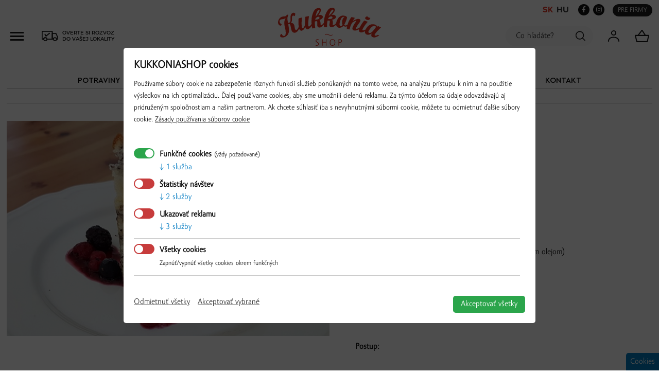

--- FILE ---
content_type: text/html; charset=utf-8
request_url: https://www.kukkoniashop.sk/makova-mramorova-torta
body_size: 12406
content:
<!DOCTYPE html>
<!--[if IEMobile 7]><html class="iem7"  lang="sk" dir="ltr"><![endif]-->
<!--[if lte IE 6]><html class="lt-ie9 lt-ie8 lt-ie7"  lang="sk" dir="ltr"><![endif]-->
<!--[if (IE 7)&(!IEMobile)]><html class="lt-ie9 lt-ie8"  lang="sk" dir="ltr"><![endif]-->
<!--[if IE 8]><html class="lt-ie9"  lang="sk" dir="ltr"><![endif]-->
<!--[if (gte IE 9)|(gt IEMobile 7)]><!--><html  lang="sk" dir="ltr" prefix="og: http://ogp.me/ns# article: http://ogp.me/ns/article# book: http://ogp.me/ns/book# profile: http://ogp.me/ns/profile# video: http://ogp.me/ns/video# product: http://ogp.me/ns/product# content: http://purl.org/rss/1.0/modules/content/ dc: http://purl.org/dc/terms/ foaf: http://xmlns.com/foaf/0.1/ rdfs: http://www.w3.org/2000/01/rdf-schema# sioc: http://rdfs.org/sioc/ns# sioct: http://rdfs.org/sioc/types# skos: http://www.w3.org/2004/02/skos/core# xsd: http://www.w3.org/2001/XMLSchema#"><!--<![endif]-->

<head>
  <meta charset="utf-8" />
<meta name="description" content="Ingrediencie:" />
<meta name="keywords" content="farmárske debničky, ovocné debničky, slovenské potraviny, slovenské mäso, slovenské mäsové výrobky, slovenské mlieko, slovenské mliečne výrobky, slovenské ovocie, slovenská zelenina, tradičné potraviny, domáce potraviny, destiláty, donáška domov, rozvoz" />
<link rel="canonical" href="https://www.kukkoniashop.sk/makova-mramorova-torta" />
<link rel="shortlink" href="https://www.kukkoniashop.sk/node/310" />
<meta property="og:type" content="article" />
<meta property="og:url" content="https://www.kukkoniashop.sk/makova-mramorova-torta" />
<meta property="og:title" content="MAKOVÁ MRAMOROVÁ TORTA" />
<meta property="og:description" content="Ingrediencie:" />

  
	<link rel="apple-touch-icon" sizes="180x180" href="/apple-touch-icon.png">
	<link rel="icon" type="image/png" sizes="32x32" href="/favicon-32x32.png">
	<link rel="icon" type="image/png" sizes="16x16" href="/favicon-16x16.png">
	<link rel="manifest" href="/site.webmanifest">
	<link rel="mask-icon" href="/safari-pinned-tab.svg" color="#e53d3d">
	<meta name="msapplication-TileColor" content="#da532c">
	<meta name="theme-color" content="#ffffff">
  
  <title>MAKOVÁ MRAMOROVÁ TORTA | Kukkoniashop</title>

      <meta name="MobileOptimized" content="width">
    <meta name="HandheldFriendly" content="true">
    <meta name="viewport" content="width=device-width">
    <meta http-equiv="cleartype" content="on">

  <link type="text/css" rel="stylesheet" href="https://www.kukkoniashop.sk/files/css/css_lQaZfjVpwP_oGNqdtWCSpJT1EMqXdMiU84ekLLxQnc4.css" media="all" />
<link type="text/css" rel="stylesheet" href="https://www.kukkoniashop.sk/files/css/css_y5V-74fl2u3TPnO7Vzl0srF2_LEAmcANj4_-6qPJyxk.css" media="all" />
<link type="text/css" rel="stylesheet" href="https://www.kukkoniashop.sk/files/css/css_8UwvID7ZiQlrkPL43LOC1B0Bxs4i2BAtcKyCBW4tAKU.css" media="all" />
<link type="text/css" rel="stylesheet" href="https://www.kukkoniashop.sk/files/css/css_z8j_3wyoAV-zpcyO_VN8b0Wq_LYXcZN8yDNh43_dJ24.css" media="all" />
<link type="text/css" rel="stylesheet" href="https://www.kukkoniashop.sk/files/css/css_VT9zWtsefZYSmzjMr5bUE0T2fxiTBy4fxqT_3TXP-HI.css" media="all" />
  <script src="https://www.kukkoniashop.sk/files/js/js_jpJjaUC0z8JMIyav5oQrYykDRUb64rpaUDpB4Y9aklU.js"></script>
<script src="https://www.kukkoniashop.sk/files/js/js_uxJdAZAk-YMsukcQsABWmhytNZ1vJKIyKfsy2pKdlUI.js"></script>
<script src="https://www.kukkoniashop.sk/files/js/js_HJi94vnUd_vsPkYNgZQsmlYSfXFKQRq1wNLkcAsnbvk.js"></script>
<script src="https://www.kukkoniashop.sk/files/js/js_ZZIbbqZtcyJsRW9PFr4zQOl57gPE-GEjDQ2qujWrUSo.js"></script>
<script src="https://www.kukkoniashop.sk/files/js/js_8qQCPD6kZWNQ4gSoCh_Gigp0gRbCL-DrlcDnjXZUIrM.js"></script>
<script>jQuery.extend(Drupal.settings, {"basePath":"\/","pathPrefix":"","ajaxPageState":{"theme":"custom2","theme_token":"cK9FcsBkFTjUANWTjG8WL28EUDGXld8MGt-4N2eKef8","jquery_version":"1.7","js":{"0":1,"sites\/all\/modules\/_custom\/psc\/js\/psc.js":1,"sites\/all\/modules\/jquery_update\/replace\/jquery\/1.7\/jquery.min.js":1,"misc\/jquery.once.js":1,"misc\/drupal.js":1,"sites\/all\/modules\/jquery_update\/replace\/ui\/ui\/minified\/jquery.ui.core.min.js":1,"sites\/all\/modules\/jquery_update\/replace\/ui\/ui\/minified\/jquery.ui.widget.min.js":1,"sites\/all\/modules\/jquery_update\/replace\/ui\/ui\/minified\/jquery.ui.effect.min.js":1,"sites\/all\/modules\/jquery_update\/replace\/ui\/external\/jquery.cookie.js":1,"sites\/all\/modules\/jquery_update\/replace\/ui\/ui\/minified\/jquery.ui.position.min.js":1,"sites\/all\/modules\/jquery_update\/replace\/ui\/ui\/minified\/jquery.ui.menu.min.js":1,"sites\/all\/modules\/jquery_update\/replace\/ui\/ui\/minified\/jquery.ui.autocomplete.min.js":1,"misc\/ajax.js":1,"sites\/all\/modules\/jquery_update\/js\/jquery_update.js":1,"sites\/all\/modules\/autoupload\/js\/autoupload.js":1,"sites\/all\/modules\/spamspan\/spamspan.js":1,"sites\/all\/modules\/back_to_top\/js\/back_to_top.js":1,"public:\/\/languages\/sk_Oe_S_QwOU_7hyLDlGoey_DrOumD92KbPmGvUaZLkVc8.js":1,"sites\/all\/libraries\/colorbox\/jquery.colorbox-min.js":1,"sites\/all\/modules\/colorbox\/js\/colorbox.js":1,"sites\/all\/modules\/colorbox\/js\/colorbox_load.js":1,"sites\/all\/modules\/_custom\/vyhladavanie\/vyhladavanie.js":1,"sites\/all\/modules\/eu_cookies\/js\/eu_cookies.js":1,"misc\/progress.js":1,"sites\/all\/modules\/eu_cookies\/js\/eu_cookies.ga.js":1,"sites\/all\/modules\/eu_cookies\/js\/eu_cookies.gtm.js":1,"sites\/all\/modules\/eu_cookies\/js\/eu_cookies.fb.js":1,"sites\/all\/modules\/eu_cookies\/js\/eu_cookies.gas.js":1,"sites\/all\/modules\/colorbox_node\/colorbox_node.js":1,"sites\/all\/themes\/custom2\/js\/jquery.inputlabels.js":1,"sites\/all\/themes\/custom2\/js\/jquery.cycle2.min.js":1,"sites\/all\/themes\/custom2\/js\/jquery.cycle2.swipe.min.js":1,"sites\/all\/themes\/custom2\/js\/jquery.cycle2.center.js":1,"sites\/all\/themes\/custom2\/js\/jquery.cycle2.carousel.min.js":1,"sites\/all\/themes\/custom2\/js\/jquery.easing.1.3.js":1,"sites\/all\/themes\/custom2\/js\/jquery.easing.compatibility.js":1,"sites\/all\/themes\/custom2\/js\/jquery.lavalamp.min.js":1,"sites\/all\/themes\/custom2\/js\/swiper\/swiper.min.js":1,"sites\/all\/themes\/custom2\/js\/slick\/slick.min.js":1,"sites\/all\/themes\/custom2\/js\/script.js":1},"css":{"modules\/system\/system.base.css":1,"modules\/system\/system.menus.css":1,"modules\/system\/system.messages.css":1,"modules\/system\/system.theme.css":1,"misc\/ui\/jquery.ui.core.css":1,"misc\/ui\/jquery.ui.theme.css":1,"misc\/ui\/jquery.ui.menu.css":1,"misc\/ui\/jquery.ui.autocomplete.css":1,"sites\/all\/modules\/colorbox_node\/colorbox_node.css":1,"sites\/all\/modules\/date\/date_api\/date.css":1,"sites\/all\/modules\/date\/date_popup\/themes\/datepicker.1.7.css":1,"modules\/field\/theme\/field.css":1,"modules\/node\/node.css":1,"modules\/search\/search.css":1,"sites\/all\/modules\/ubercart\/uc_order\/uc_order.css":1,"sites\/all\/modules\/ubercart\/uc_product\/uc_product.css":1,"sites\/all\/modules\/ubercart\/uc_store\/uc_store.css":1,"modules\/user\/user.css":1,"sites\/all\/modules\/youtube\/css\/youtube.css":1,"sites\/all\/modules\/views\/css\/views.css":1,"sites\/all\/modules\/back_to_top\/css\/back_to_top.css":1,"sites\/all\/modules\/ckeditor\/css\/ckeditor.css":1,"sites\/all\/libraries\/colorbox\/example1\/colorbox.css":1,"sites\/all\/modules\/ctools\/css\/ctools.css":1,"modules\/locale\/locale.css":1,"sites\/all\/modules\/dismiss\/css\/dismiss.base.css":1,"sites\/all\/modules\/eu_cookies\/css\/eu_cookies.css":1,"sites\/all\/modules\/_custom\/psc\/css\/psc.css":1,"sites\/all\/themes\/custom2\/system.menus.css":1,"sites\/all\/themes\/custom2\/system.messages.css":1,"sites\/all\/themes\/custom2\/system.theme.css":1,"sites\/all\/themes\/custom2\/js\/slick\/slick.css":1,"sites\/all\/themes\/custom2\/css\/styles.css":1}},"colorbox":{"transition":"elastic","speed":"350","opacity":"0.85","slideshow":false,"slideshowAuto":true,"slideshowSpeed":"2500","slideshowStart":"start slideshow","slideshowStop":"stop slideshow","current":"{current} \/ {total}","previous":"\u00ab Prev","next":"Next \u00bb","close":"Close","overlayClose":true,"maxWidth":"100%","maxHeight":"100%","initialWidth":"300","initialHeight":"100","fixed":true,"scrolling":true,"mobiledetect":true,"mobiledevicewidth":"240px"},"urlIsAjaxTrusted":{"\/makova-mramorova-torta":true},"back_to_top":{"back_to_top_button_trigger":"100","back_to_top_button_text":"Back to top","#attached":{"library":[["system","ui"]]}},"dismiss":{"fadeout":0},"eu_cookies":{"req":["ga","gtm","fb","gas"],"log":0,"ga":"UA-96360381-1","gtm":"GTM-WQ8WPC8V","fb":"754505345364314","gas":"AW-527168223"},"psc_popup":"\u003Cdiv id=\u0022psc-popup\u0022\u003E\n\t\u003Cdiv class=\u0022popup-content\u0022\u003E\n\t\t\u003Cdiv class=\u0022close\u0022\u003E\u003C\/div\u003E\n\t\t\u003Ch2\u003EOveri\u0165 don\u00e1\u0161ku pod\u013ea PS\u010c\u003C\/h2\u003E\n\t\t\u003Cform\u003E\n\t\t\t\u003Cinput type=\u0022text\u0022 placeholder=\u0022Zadajte PS\u010c...\u0022 maxlength=\u00226\u0022\u003E\n\t\t\t\u003Cspan class=\u0022form-submit\u0022\u003EOveri\u0165\u003C\/span\u003E\n\t\t\t\u003Cdiv class=\u0022response\u0022\u003E\u003C\/div\u003E\n\t\t\t\u003Ca href=\u0022\/psc\/lokalita-info\u0022 class=\u0022lokalita-info colorbox-node\u0022 data-inner-width=\u0022760\u0022 data-inner-height=\u0022600\u0022\u003EBli\u017e\u0161ie inform\u00e1cie o doru\u010den\u00ed\u003C\/a\u003E\n\t\t\u003C\/form\u003E\n\t\u003C\/div\u003E\n\t\u003Cdiv class=\u0022bg\u0022\u003E\u003C\/div\u003E\n\u003C\/div\u003E","baseUrl":"https:\/\/www.kukkoniashop.sk","colorbox_node":{"width":"600px","height":"600px"}});</script>
      <!--[if lt IE 9]>
    <script src="/sites/all/themes/zen/js/html5-respond.js"></script>
    <![endif]-->
  	
	

		<!-- Global site tag (gtag.js) - Google Ads: 527168223 
<script async src="https://www.googletagmanager.com/gtag/js?id=AW-527168223"></script>
<script>
  window.dataLayer = window.dataLayer || [];
  function gtag(){dataLayer.push(arguments);}
  gtag('js', new Date());
 
  gtag('config', 'AW-527168223');
</script> -->

	
		<!-- Google Tag Manager 
		<script>(function(w,d,s,l,i){w[l]=w[l]||[];w[l].push({'gtm.start':
		new Date().getTime(),event:'gtm.js'});var f=d.getElementsByTagName(s)[0],
		j=d.createElement(s),dl=l!='dataLayer'?'&l='+l:'';j.async=true;j.src=
		'https://www.googletagmanager.com/gtm.js?id='+i+dl;f.parentNode.insertBefore(j,f);
		})(window,document,'script','dataLayer','GTM-KCJ85JM');</script>
		 End Google Tag Manager -->

		<!-- Global site tag (gtag.js) - Google Ads: 640192181 
		<script async src="https://www.googletagmanager.com/gtag/js?id=AW-640192181"></script>
		<script>
			window.dataLayer = window.dataLayer || [];
			function gtag(){dataLayer.push(arguments);}
			gtag('js', new Date());
			gtag('config', 'AW-640192181');
		</script> -->


		<!-- Facebook Pixel Code 
		<script>
		!function(f,b,e,v,n,t,s)
		{if(f.fbq)return;n=f.fbq=function(){n.callMethod?
		n.callMethod.apply(n,arguments):n.queue.push(arguments)};
		if(!f._fbq)f._fbq=n;n.push=n;n.loaded=!0;n.version='2.0';
		n.queue=[];t=b.createElement(e);t.async=!0;
		t.src=v;s=b.getElementsByTagName(e)[0];
		s.parentNode.insertBefore(t,s)}(window, document,'script',
		'https://connect.facebook.net/en_US/fbevents.js');
		fbq('init', '754505345364314');
		fbq('track', 'PageView');
		</script>
		<noscript><img height="1" width="1" style="display:none" src="https://www.facebook.com/tr?id=754505345364314&ev=PageView&noscript=1"/></noscript>
		 End Facebook Pixel Code -->

			
		
		
</head>

<body class="html not-front not-logged-in no-sidebars page-node page-node- page-node-310 node-type-recept i18n-sk section-makova-mramorova-torta not-system-admin tnid-310" >

		
		<!-- Google Tag Manager (noscript) 
		<noscript><iframe src="https://www.googletagmanager.com/ns.html?id=GTM-KCJ85JM"
		height="0" width="0" style="display:none;visibility:hidden"></iframe></noscript>
		 End Google Tag Manager (noscript) -->
	
		
	<div class="body-level-1">
		<div class="body-level-2">
									
<div id="page">
  <header class="header" id="header" role="banner">
		<div class="wrap">
			<div class="wrap-inner">
				<div class="logo-wrap">
											<a href="/" title="Kukkoniashop" rel="home" class="header__logo" id="logo"><img src="https://www.kukkoniashop.sk/files/logo-red.svg" alt="Kukkoniashop" class="header__logo-image" /></a>
										<br />
									</div>


								  <div class="header__region region region-header">
    <div id="block-block-16" class="block block-block first odd">
		<div class="block-inner">
		<a href="/pre-firmy" class="pre-firmy">Pre firmy</a>	</div>
</div>
<div id="block-block-11" class="block block-block even">
	
	<div class="block-inner">
		
				<div class="dot" title="Overiť donášku podľa PSČ">Overte si rozvoz<br />do Vašej lokality</div>
				<form class="psc-check">
					<div class="psc-check-inner">
						<input type="text" placeholder="Zadajte PSČ..." maxlength="6">
						<span class="submit">Overiť</span>
						<div class="response"></div>
						<a href="/psc/lokalita-info" class="lokalita-info colorbox-node" data-inner-width="760" data-inner-height="600">Bližšie informácie o doručení</a>
					</div>
				</form>
				</div>
	
	
</div>
<div id="block-locale-language" class="block block-locale odd" role="complementary">
			
	<div class="block-inner">
		<ul class="language-switcher-locale-url"><li class="sk first active"><a href="/makova-mramorova-torta" class="language-link active" xml:lang="sk">sk</a></li>
<li class="hu last"><a href="/hu/node/310" class="language-link" xml:lang="hu">hu</a></li>
</ul>	</div>
</div>
<div id="block-block-15" class="block block-block even">
			
	<div class="block-inner">
		<a class="fb" href="https://www.facebook.com/kukkoniashop/" rel="external"></a>
<a class="in" href="https://www.instagram.com/kukkoniashop/" rel="external"></a>
	</div>
</div>
<div id="block-block-14" class="block block-block odd">
			
	<div class="block-inner">
		<form action="/makova-mramorova-torta" method="post" id="vyhladavanie-form" accept-charset="UTF-8"><div><span class="search-close"></span><div class="form-item form-type-textfield form-item-autocomplete">
 <input id="vyhladavanie-autocomplete" placeholder="Čo hľadáte?" type="text" name="autocomplete" value="" size="60" maxlength="128" class="form-text" />
</div>
<input type="submit" id="edit-submit" name="op" value="search" class="form-submit" /><input type="hidden" name="form_build_id" value="form-K1_05JyxGKPv8wcSnAduR9CdxpOYkUmwHLL67O-_OFE" />
<input type="hidden" name="form_id" value="vyhladavanie_form" />
</div></form>	</div>
</div>
<div id="block-block-4" class="block block-block even">
			
	<div class="block-inner">
		<div class="dot"></div><div class="login-box"><div class="login-box-inner"><a href="/user/login" class="login">Prihlásenie</a><span class="separator"> | </span><a href="/user/register" class="register">Registrácia</a></div></div>	</div>
</div>
<div id="block-block-5" class="block block-block odd">
	<div class="block-inner">
		<div class="search-trigger dot"></div>
		<div class="dot cart-trigger" href="/cart" title="Košík">&nbsp;</div><div class="cart-content"><p>Som tak prázdny.</p></div>	</div>
</div>
<div id="block-block-10" class="block block-block even">
			
	<div class="block-inner">
		<div class="dado doprava"><a href="/caste-otazky?id=23">Doprava nad <strong>60 €</strong> zdarma!</a></div>	</div>
</div>
<div id="block-system-main-menu" class="block block-system block-menu odd" role="navigation">
			
	<div class="block-inner">
		<ul class="menu"><li class="menu__item is-leaf first leaf"><a href="/aktualne-novinky" class="menu__link">Novinky</a></li>
<li class="menu__item is-leaf leaf"><a href="/maso-masove-vyrobky" rel="tid-2" class="menu__link tid-2">Mäsové výrobky</a></li>
<li class="menu__item is-leaf leaf"><a href="/mlieko-mliecne-vyrobky" rel="tid-3" class="menu__link tid-3">Mliečne výrobky</a></li>
<li class="menu__item is-leaf leaf"><a href="/spajza" rel="tid-5" class="menu__link tid-5">Špajza</a></li>
<li class="menu__item is-leaf leaf"><a href="/ovocie-zelenina" rel="tid-4" class="menu__link tid-4">Ovocie a zelenina</a></li>
<li class="menu__item is-leaf leaf"><a href="/vilagi-winery" rel="tid-453" class="menu__link tid-453">VILÁGI WINERY</a></li>
<li class="menu__item is-leaf leaf"><a href="/darceky-0" rel="tid-763" class="menu__link tid-763">Darčekové predmety</a></li>
<li class="menu__item is-leaf leaf"><a href="/recepty" class="menu__link">Recepty</a></li>
<li class="menu__item is-leaf leaf"><a href="/kampan" rel="external" class="menu__link">Príbeh Kukkonie</a></li>
<li class="menu__item is-leaf last leaf"><a href="/kampan" class="menu__link">Kampaň</a></li>
</ul>	</div>
</div>
<div id="block-menu-menu-main-menu-header" class="block block-menu even" role="navigation">
			
	<div class="block-inner">
		<ul class="menu"><li class="menu__item is-leaf first leaf"><a href="/catalog" class="menu__link">Potraviny</a></li>
<li class="menu__item is-leaf leaf"><a href="/vilagi-winery" class="menu__link">Világi winery</a></li>
<li class="menu__item is-leaf leaf"><a href="/darceky-0" class="menu__link">Darčeky</a></li>
<li class="menu__item is-leaf leaf"><a href="/predajne" target="_blank" class="menu__link">Naše predajne</a></li>
<li class="menu__item is-leaf leaf"><a href="/kodexkvality" class="menu__link">Kódex kvality</a></li>
<li class="menu__item is-leaf leaf"><a href="/kampan" class="menu__link">Príbeh Kukkonie</a></li>
<li class="menu__item is-leaf leaf"><a href="/aktuality" class="menu__link">Aktuality</a></li>
<li class="menu__item is-leaf leaf"><a href="/recepty" class="menu__link">Recepty</a></li>
<li class="menu__item is-leaf last leaf"><a href="/sidlo-spolocnosti" class="menu__link">Kontakt</a></li>
</ul>	</div>
</div>
<div id="menu-block">
	<span class="open"><i></i></span>
	<div class="block-content">
		<div class="bg"></div>
		<div class="menu-content" data-depth="0">
			<span class="close"></span>
			<div class="logo"><a href="/" title="Kukkonia" rel="home"><img src="https://www.kukkoniashop.sk/files/logo-red.svg" alt="Kukkonia" /></a></div>
			<span class="back"><i></i></span>
			<div class="menus">
				<div id="menu-depth-0" class="menu-depth">
					<ul class="menu"><li class="menu__item first expanded is-expanded"><a href="/catalog" class="menu__link">Potraviny</a><ul class="menu"><li class="menu__item is-leaf first leaf"><a href="/maso-masove-vyrobky" class="menu__link">Mäso a mäsové výrobky</a></li>
<li class="menu__item is-leaf leaf"><a href="/mlieko-mliecne-vyrobky" class="menu__link">Mlieko a mliečne výrobky</a></li>
<li class="menu__item is-leaf leaf"><a href="/pekarenske-vyrobky" class="menu__link">Pekárenské výrobky</a></li>
<li class="menu__item is-leaf leaf"><a href="/spajza" class="menu__link">Špajza</a></li>
<li class="menu__item is-leaf leaf"><a href="/superfruit-super-ovocie" class="menu__link">Superfruit - Super ovocie</a></li>
<li class="menu__item is-leaf leaf"><a href="/cokolady" class="menu__link">Čokolády</a></li>
<li class="menu__item is-leaf leaf"><a href="/destilaty" class="menu__link">Destiláty</a></li>
<li class="menu__item is-leaf leaf"><a href="/piva" class="menu__link">Pivá</a></li>
</ul></li>
<li class="menu__item is-leaf leaf"><a href="/vilagi-winery" class="menu__link">Világi winery</a></li>
<li class="menu__item is-leaf leaf"><a href="/darceky-0" class="menu__link">Darčeky</a></li>
<li class="menu__item is-leaf leaf"><a href="/predajne" target="_blank" class="menu__link">Naše predajne</a></li>
<li class="menu__item is-leaf leaf"><a href="/kodexkvality" class="menu__link">Kódex kvality</a></li>
<li class="menu__item is-collapsed collapsed"><a href="/kampan" class="menu__link">Príbeh Kukkonie</a></li>
<li class="menu__item is-leaf leaf"><a href="/aktuality" class="menu__link">Aktuality</a></li>
<li class="menu__item is-leaf leaf"><a href="/recepty" class="menu__link">Recepty</a></li>
<li class="menu__item is-leaf leaf"><a href="/sidlo-spolocnosti" class="menu__link">Kontakt</a></li>
<li class="menu__item is-leaf last leaf"><a href="/pre-firmy" class="menu__link">Pre firmy</a></li>
</ul>									</div>
				<div id="menu-depth-1" class="menu-depth">
					<span class="title"></span>
					<div class="content"></div>
				</div>
				<div id="menu-depth-2" class="menu-depth">
					<span class="title"></span>
					<div class="content"></div>
				</div>
			</div>
		</div>
	</div>
</div>  </div>
			</div>
		</div>
  </header>

  <div id="main">
				<div class="wrap">
			<div class="wrap-inner">
				<div id="content" class="column" role="main">
					<div class="breadcrumb"><a href="#" class="grocery">Potraviny</a></div>					<a id="main-content"></a>
																<h1 class="page__title title" id="page-title">MAKOVÁ MRAMOROVÁ TORTA</h1>
																																			


<article class="template node-310 node node-recept view-mode-full clearfix" about="/makova-mramorova-torta" typeof="sioc:Item foaf:Document">
  <span property="dc:title" content="MAKOVÁ MRAMOROVÁ TORTA" class="rdf-meta element-hidden"></span><div class="field field-name-field-obrazok-recept field-type-image field-label-hidden"><div class="field-items"><div class="field-item even"><a href="https://www.kukkoniashop.sk/files/recepty/makova_torta_cropp.jpg" title="MAKOVÁ MRAMOROVÁ TORTA" class="colorbox" data-colorbox-gallery="gallery-node-310-xOE8tR9hl3Y"><img typeof="foaf:Image" src="https://www.kukkoniashop.sk/files/styles/recept_full/public/recepty/makova_torta_cropp.jpg?itok=5gjDPrWM" alt="MAKOVÁ MRAMOROVÁ TORTA" title="MAKOVÁ MRAMOROVÁ TORTA" /></a></div></div></div><div class="recept-info"><h2 class="recept-title">MAKOVÁ MRAMOROVÁ TORTA</h2><div class="field field-name-body field-type-text-with-summary field-label-hidden"><div class="field-items"><div class="field-item even" property="content:encoded"><p><strong>Ingrediencie: </strong></p>

<ul>
	<li>5 vajec</li>
	<li>200 g práškového cukru</li>
	<li>1 vanilínový cukor</li>
	<li>150 ml vody</li>
	<li>250 ml makového oleja (môžete ho nahradiť slnečnicovým olejom)</li>
	<li>1 kypriaci prášok</li>
	<li>400 g polohrubej múky</li>
	<li>50 g mletého maku</li>
	<li>citrónová kôra z jedného citróna</li>
</ul>

<p><strong>Postup: </strong><br />
<br />
1. Vaječný bielok, do ktorého pridáme 50 g práškový cukor, vyšľaháme do tuha. Zvyšných 150 g práškového cukru spolu s vanilkovým cukrom, vaječnými žĺtkami, 100 ml vody a olejom vymiešame rukou do hladka. Pridáme tuhý sneh a na konci opatrne pridáme preosiatu múku s vmiešaným kypriacim práškom.<br />
2. Cesto rozdelíme na dve polovice. Do jednej polovice pridáme zvyšných 50 ml vody spolu s mletým makom. Do pripravenej 22 cm tortovej formy (buď vymastenej a múkou vysypanou alebo vyloženej papierom na pečenie) vložíme cesto tak, že polievkovou lyžicou najprv naberieme 2 lyžice žltého cesta. Do stredu žltého cesta naberieme 2 lyžice makového cesta a takto to pokračujeme, kým sa nám minú obidve cestá.<br />
3. Rúru vyhrejeme na 170 °C a pečieme približne 40-45 minút. Vykonáme kontrolu dopečenia torty špáradlom.<br />
4. Tortu podávame so slivkovým či marhuľovým lekvárom alebo nariedko uvareným vanilkovým pudingom.</p>

<p> </p>
</div></div></div></div></article>
<div class="suvisiace-produkty"><h2 class="block-title">Produkty použité v recepte</h2><div class="content"><div class="row"><article class="node-307 clearfix node node-product node-teaser  available countrywide"  about="/kukkonia-makovy-olej-250-ml" typeof="sioc:Item foaf:Document" data-nid="307"><span property="dc:title" content="Kukkonia makový olej, 250 ml" class="rdf-meta element-hidden"></span><a href="/kukkonia-makovy-olej-250-ml" class="goto-product"><div class="stitky"></div><div class="field field-name-uc-product-image field-type-image field-label-hidden"><div class="field-items"><div class="field-item even"><img typeof="foaf:Image" src="https://www.kukkoniashop.sk/files/styles/uc_product_list/public/products/olej-makovy-_40a5857-1440x1080px.jpg?itok=nXss_6u-" alt="Kukkonia makový olej, 250 ml" title="Kukkonia makový olej, 250 ml" /></div></div></div><h2>Kukkonia makový olej, 250 ml</h2></a><div class="teaser-price-line"><div class="teaser-price">10.90 € / ks</div><div class="add-to-cart"><form class="type-7" action="/makova-mramorova-torta" method="post" id="uc-product-add-to-cart-form-307" accept-charset="UTF-8"><div><div class="form-item form-type-uc-quantity form-item-qty">
  <label for="edit-qty">Množstvo <span class="form-required" title="Toto pole je povinné.">*</span></label>
 <input type="text" id="edit-qty" name="qty" value="1.00" size="5" maxlength="6" class="form-text required" /> <span class="field-suffix"><span 
			data-minimum = "1" 
			data-iteration = "1" 
			data-decimals = "0"
			 class="amount-suffix">ks</span></span>
</div>
<input type="hidden" name="form_build_id" value="form-7T0xGrVtDgBfEoFe3d5a8aeFEStPSSda5aSMl3JOIws" />
<input type="hidden" name="form_id" value="uc_product_add_to_cart_form_307" />
<div class="form-actions form-wrapper" id="edit-actions"><input class="node-add-to-cart form-submit" type="submit" id="edit-submit-307" name="op" value="Do košíka" /></div></div></form></div></div><div class="piktogramy"><div class="item"><img src="https://www.kukkoniashop.sk/files/styles/piktogram/public/piktogram/4.png?itok=HSPMyp0l" alt="Krajina pôvodu: Slovenská republika" /><div><span>Krajina pôvodu: Slovenská republika</span></div></div><div class="item"><img src="https://www.kukkoniashop.sk/files/styles/piktogram/public/piktogram/5.png?itok=IGIf2U5c" alt="Z vlastného chovu, farmy alebo z vlastných sadov" /><div><span>Z vlastného chovu, farmy alebo z vlastných sadov</span></div></div></div></article></div><div class="row"><article class="node-480 clearfix node node-product node-teaser  available countrywide"  about="/100-spaldova-muka-polohruba-1-kg" typeof="sioc:Item foaf:Document" data-nid="480"><span property="dc:title" content="100% špaldová múka polohrubá, 1 kg" class="rdf-meta element-hidden"></span><a href="/100-spaldova-muka-polohruba-1-kg" class="goto-product"><div class="stitky"></div><div class="field field-name-uc-product-image field-type-image field-label-hidden"><div class="field-items"><div class="field-item even"><img typeof="foaf:Image" src="https://www.kukkoniashop.sk/files/styles/uc_product_list/public/products/spaldova-muka-polohruba-_40a4655-kukkoniashop-1440x1080px.jpg?itok=e8hP0i-m" alt="100% špaldová múka polohrubá, 1 kg" title="100% špaldová múka polohrubá, 1 kg" /></div></div></div><h2>100% špaldová múka polohrubá, 1 kg</h2></a><div class="teaser-price-line"><div class="teaser-price">1.99 € / ks</div><div class="add-to-cart"><form class="type-7" action="/makova-mramorova-torta" method="post" id="uc-product-add-to-cart-form-480" accept-charset="UTF-8"><div><div class="form-item form-type-uc-quantity form-item-qty">
  <label for="edit-qty--2">Množstvo <span class="form-required" title="Toto pole je povinné.">*</span></label>
 <input type="text" id="edit-qty--2" name="qty" value="1.00" size="5" maxlength="6" class="form-text required" /> <span class="field-suffix"><span 
			data-minimum = "1" 
			data-iteration = "1" 
			data-decimals = "0"
			 class="amount-suffix">ks</span></span>
</div>
<input type="hidden" name="form_build_id" value="form-5mK5op2uagpSsT-MhNH5qYAVI6jWD0hZa9Obmxt4V_w" />
<input type="hidden" name="form_id" value="uc_product_add_to_cart_form_480" />
<div class="form-actions form-wrapper" id="edit-actions--2"><input class="node-add-to-cart form-submit" type="submit" id="edit-submit-480" name="op" value="Do košíka" /></div></div></form></div></div><div class="piktogramy"><div class="item"><img src="https://www.kukkoniashop.sk/files/styles/piktogram/public/piktogram/alergen_4.png?itok=Gnq2LxoT" alt="Obsahuje alergén: glutén" /><div><span>Obsahuje alergén: glutén</span></div></div><div class="item"><img src="https://www.kukkoniashop.sk/files/styles/piktogram/public/piktogram/4.png?itok=HSPMyp0l" alt="Krajina pôvodu: Slovenská republika" /><div><span>Krajina pôvodu: Slovenská republika</span></div></div><div class="item"><img src="https://www.kukkoniashop.sk/files/styles/piktogram/public/piktogram/product-of-kukkonia.png?itok=Bm30WIrH" alt="Product of Kukkonia" /><div><span>Product of Kukkonia</span></div></div></div></article></div><div class="row"><article class="node-306 clearfix node node-product node-teaser  not-available countrywide"  about="/kukkonia-mak-modry-250-g" typeof="sioc:Item foaf:Document" data-nid="306"><span property="dc:title" content="Kukkonia mak modrý, 250 g" class="rdf-meta element-hidden"></span><a href="/kukkonia-mak-modry-250-g" class="goto-product"><div class="stitky"><div class="stitok stitok-nedostupne">Momentálne nedostupné</div></div><div class="field field-name-uc-product-image field-type-image field-label-hidden"><div class="field-items"><div class="field-item even"><img typeof="foaf:Image" src="https://www.kukkoniashop.sk/files/styles/uc_product_list/public/products/mak-modry-kukkonia-250g-kukkoniashop-1440x1080px.jpg?itok=oy3gTUSB" alt="Kukkonia mak modrý, 250 g" title="Kukkonia mak modrý, 250 g" /></div></div></div><h2>Kukkonia mak modrý, 250 g</h2></a><div class="teaser-price-line"><div class="teaser-price">2.49 € / ks</div></div><div class="piktogramy"><div class="item"><img src="https://www.kukkoniashop.sk/files/styles/piktogram/public/piktogram/4.png?itok=HSPMyp0l" alt="Krajina pôvodu: Slovenská republika" /><div><span>Krajina pôvodu: Slovenská republika</span></div></div><div class="item"><img src="https://www.kukkoniashop.sk/files/styles/piktogram/public/piktogram/5.png?itok=IGIf2U5c" alt="Z vlastného chovu, farmy alebo z vlastných sadov" /><div><span>Z vlastného chovu, farmy alebo z vlastných sadov</span></div></div></div></article></div></div></div><div id="block-views-recepty-block-2" class="block block-views last even">
				<h2 class="block__title block-title">Ďalšie recepty</h2>
		
	<div class="block-inner">
		<div class="view view-recepty view-id-recepty view-display-id-block_2 view-dom-id-6262e433e59989ca94bc1dd78a8eed99">
        
  
  
      <div class="view-content">
        <div class="views-row views-row-1 views-row-odd views-row-first">
    <article class="template node-2917 node node-recept node-teaser clearfix" about="/multi-fit-spritz" typeof="sioc:Item foaf:Document">
  <span property="dc:title" content="Multi fit spritz " class="rdf-meta element-hidden"></span><div class="field field-name-field-obrazok-recept field-type-image field-label-hidden"><div class="field-items"><div class="field-item even"><a href="/multi-fit-spritz"><img typeof="foaf:Image" src="https://www.kukkoniashop.sk/files/styles/recept_teaser/public/recepty/multi-fit-spritz.jpg?itok=Dt0fG8sX" alt="Multi fit spritz " title="Multi fit spritz " /></a></div></div></div><div class="teaser-right"><h2 class="teaser-title"><a href="/multi-fit-spritz">Multi fit spritz </a></h2><div class="field field-name-body field-type-text-with-summary field-label-hidden"><div class="field-items"><div class="field-item even" property="content:encoded">Ingrediencie 1 dcl Kukkonia 100 % ovocno-zeleninovej Multi fit šťavy 1 dcl sódy tymian alebo...</div></div></div><a class="read-more" href="/multi-fit-spritz">Čítať ďalej...</a></div></article>
  </div>
  <div class="views-row views-row-2 views-row-even">
    <article class="template node-2916 node node-recept node-teaser clearfix" about="/slim-smoothie" typeof="sioc:Item foaf:Document">
  <span property="dc:title" content="Slim smoothie" class="rdf-meta element-hidden"></span><div class="field field-name-field-obrazok-recept field-type-image field-label-hidden"><div class="field-items"><div class="field-item even"><a href="/slim-smoothie"><img typeof="foaf:Image" src="https://www.kukkoniashop.sk/files/styles/recept_teaser/public/recepty/slim-smoothie.jpg?itok=VYekuXz3" alt="Slim smoothie" title="Slim smoothie" /></a></div></div></div><div class="teaser-right"><h2 class="teaser-title"><a href="/slim-smoothie">Slim smoothie</a></h2><div class="field field-name-body field-type-text-with-summary field-label-hidden"><div class="field-items"><div class="field-item even" property="content:encoded">Ingrediencie 2,5 dl Kukkonia 100 % ovocno-zeleninovej Multi fit šťavy ¼ hlavy stonkového zeleru pár...</div></div></div><a class="read-more" href="/slim-smoothie">Čítať ďalej...</a></div></article>
  </div>
  <div class="views-row views-row-3 views-row-odd">
    <article class="template node-2915 node node-recept node-teaser clearfix" about="/zelene-smoothie" typeof="sioc:Item foaf:Document">
  <span property="dc:title" content="Zelené smoothie " class="rdf-meta element-hidden"></span><div class="field field-name-field-obrazok-recept field-type-image field-label-hidden"><div class="field-items"><div class="field-item even"><a href="/zelene-smoothie"><img typeof="foaf:Image" src="https://www.kukkoniashop.sk/files/styles/recept_teaser/public/recepty/zelene-smoothie.jpg?itok=Zb0R2qsC" alt="Zelené smoothie " title="Zelené smoothie " /></a></div></div></div><div class="teaser-right"><h2 class="teaser-title"><a href="/zelene-smoothie">Zelené smoothie </a></h2><div class="field field-name-body field-type-text-with-summary field-label-hidden"><div class="field-items"><div class="field-item even" property="content:encoded">Ingrediencie 2,5 dl Kukkonia 100 % ovocno-zeleninovej Multi fit šťavy hrsť baby špenátu alebo...</div></div></div><a class="read-more" href="/zelene-smoothie">Čítať ďalej...</a></div></article>
  </div>
  <div class="views-row views-row-4 views-row-even">
    <article class="template node-2914 node node-recept node-teaser clearfix" about="/jablkovo-bazovy-nealko-spritz" typeof="sioc:Item foaf:Document">
  <span property="dc:title" content="Jablkovo-bazový nealko spritz " class="rdf-meta element-hidden"></span><div class="field field-name-field-obrazok-recept field-type-image field-label-hidden"><div class="field-items"><div class="field-item even"><a href="/jablkovo-bazovy-nealko-spritz"><img typeof="foaf:Image" src="https://www.kukkoniashop.sk/files/styles/recept_teaser/public/recepty/jablko-baza-spritz.jpg?itok=S6QsNpNN" alt="Jablkovo-bazový nealko spritz " title="Jablkovo-bazový nealko spritz " /></a></div></div></div><div class="teaser-right"><h2 class="teaser-title"><a href="/jablkovo-bazovy-nealko-spritz">Jablkovo-bazový nealko spritz </a></h2><div class="field field-name-body field-type-text-with-summary field-label-hidden"><div class="field-items"><div class="field-item even" property="content:encoded">Ingrediencie 1 dcl Kukkonia 100 % ovocnej šťavy jablko-baza 1 dcl sódy mäta limetka Príprava...</div></div></div><a class="read-more" href="/jablkovo-bazovy-nealko-spritz">Čítať ďalej...</a></div></article>
  </div>
  <div class="views-row views-row-5 views-row-odd">
    <article class="template node-2913 node node-recept node-teaser clearfix" about="/jablkovo-bazove-mojito" typeof="sioc:Item foaf:Document">
  <span property="dc:title" content="Jablkovo-bazové mojito " class="rdf-meta element-hidden"></span><div class="field field-name-field-obrazok-recept field-type-image field-label-hidden"><div class="field-items"><div class="field-item even"><a href="/jablkovo-bazove-mojito"><img typeof="foaf:Image" src="https://www.kukkoniashop.sk/files/styles/recept_teaser/public/recepty/jalko-baza-mojito.jpg?itok=g6mOcRYY" alt="Jablkovo-bazové mojito " title="Jablkovo-bazové mojito " /></a></div></div></div><div class="teaser-right"><h2 class="teaser-title"><a href="/jablkovo-bazove-mojito">Jablkovo-bazové mojito </a></h2><div class="field field-name-body field-type-text-with-summary field-label-hidden"><div class="field-items"><div class="field-item even" property="content:encoded">Ingrediencie 1dcl Kukkonia 100 % ovocnej šťavy jablko-baza 4 cl hnedého rumu čajová lyžička hnedého...</div></div></div><a class="read-more" href="/jablkovo-bazove-mojito">Čítať ďalej...</a></div></article>
  </div>
  <div class="views-row views-row-6 views-row-even">
    <article class="template node-2912 node node-recept node-teaser clearfix" about="/bubble-fruits-spritz" typeof="sioc:Item foaf:Document">
  <span property="dc:title" content="Bubble fruits spritz" class="rdf-meta element-hidden"></span><div class="field field-name-field-obrazok-recept field-type-image field-label-hidden"><div class="field-items"><div class="field-item even"><a href="/bubble-fruits-spritz"><img typeof="foaf:Image" src="https://www.kukkoniashop.sk/files/styles/recept_teaser/public/recepty/bubble-fruits-spritz.jpg?itok=8Ln9Dun6" alt="Bubble fruits spritz" title="Bubble fruits spritz" /></a></div></div></div><div class="teaser-right"><h2 class="teaser-title"><a href="/bubble-fruits-spritz">Bubble fruits spritz</a></h2><div class="field field-name-body field-type-text-with-summary field-label-hidden"><div class="field-items"><div class="field-item even" property="content:encoded">Ingrediencie 1dl Kukkonia 100 % ovocnej šťavy jablko-baza 2 cl ginu 1dl Mr. &amp; Mrs. Frizzante...</div></div></div><a class="read-more" href="/bubble-fruits-spritz">Čítať ďalej...</a></div></article>
  </div>
  <div class="views-row views-row-7 views-row-odd">
    <article class="template node-2911 node node-recept node-teaser clearfix" about="/jablkovo-aroniovy-nealko-spritz" typeof="sioc:Item foaf:Document">
  <span property="dc:title" content="Jablkovo-aróniový nealko spritz" class="rdf-meta element-hidden"></span><div class="field field-name-field-obrazok-recept field-type-image field-label-hidden"><div class="field-items"><div class="field-item even"><a href="/jablkovo-aroniovy-nealko-spritz"><img typeof="foaf:Image" src="https://www.kukkoniashop.sk/files/styles/recept_teaser/public/recepty/jablko-aronia-spritz.jpg?itok=HAdKWAcl" alt="Jablkovo-aróniový nealko spritz" title="Jablkovo-aróniový nealko spritz" /></a></div></div></div><div class="teaser-right"><h2 class="teaser-title"><a href="/jablkovo-aroniovy-nealko-spritz">Jablkovo-aróniový nealko spritz</a></h2><div class="field field-name-body field-type-text-with-summary field-label-hidden"><div class="field-items"><div class="field-item even" property="content:encoded">Ingrediencie 1 dcl Kukkonia 100 % ovocnej šťavy jablko-arónia 1 dcl sódy bazalka alebo tymian...</div></div></div><a class="read-more" href="/jablkovo-aroniovy-nealko-spritz">Čítať ďalej...</a></div></article>
  </div>
  <div class="views-row views-row-8 views-row-even">
    <article class="template node-2910 node node-recept node-teaser clearfix" about="/kukkonia-bitter" typeof="sioc:Item foaf:Document">
  <span property="dc:title" content="Kukkonia Bitter" class="rdf-meta element-hidden"></span><div class="field field-name-field-obrazok-recept field-type-image field-label-hidden"><div class="field-items"><div class="field-item even"><a href="/kukkonia-bitter"><img typeof="foaf:Image" src="https://www.kukkoniashop.sk/files/styles/recept_teaser/public/recepty/kukkonia-bitter.jpg?itok=GkXsrUA8" alt="Kukkonia Bitter" title="Kukkonia Bitter" /></a></div></div></div><div class="teaser-right"><h2 class="teaser-title"><a href="/kukkonia-bitter">Kukkonia Bitter</a></h2><div class="field field-name-body field-type-text-with-summary field-label-hidden"><div class="field-items"><div class="field-item even" property="content:encoded">Ingrediencie 1 dcl Kukkonia 100 % ovocnej šťavy jablko-arónia 8 cl Campari sóda podľa chuti...</div></div></div><a class="read-more" href="/kukkonia-bitter">Čítať ďalej...</a></div></article>
  </div>
  <div class="views-row views-row-9 views-row-odd">
    <article class="template node-2595 node node-recept node-teaser clearfix" about="/horuci-jablkovy-cider" typeof="sioc:Item foaf:Document">
  <span property="dc:title" content="HORÚCI JABLKOVÝ CIDER " class="rdf-meta element-hidden"></span><div class="field field-name-field-obrazok-recept field-type-image field-label-hidden"><div class="field-items"><div class="field-item even"><a href="/horuci-jablkovy-cider"><img typeof="foaf:Image" src="https://www.kukkoniashop.sk/files/styles/recept_teaser/public/recepty/kukkoniashop-recepty-almale-teli-3.jpg?itok=K5l240O-" alt="HORÚCI JABLKOVÝ CIDER " title="HORÚCI JABLKOVÝ CIDER " /></a></div></div></div><div class="teaser-right"><h2 class="teaser-title"><a href="/horuci-jablkovy-cider">HORÚCI JABLKOVÝ CIDER </a></h2><div class="field field-name-body field-type-text-with-summary field-label-hidden"><div class="field-items"><div class="field-item even" property="content:encoded">Ingrediencie: 400 ml cider 200 ml 100% KUKKONIA odrodovej jablkovej šťavy BRAEBURN celá škorica – 1...</div></div></div><a class="read-more" href="/horuci-jablkovy-cider">Čítať ďalej...</a></div></article>
  </div>
  <div class="views-row views-row-10 views-row-even">
    <article class="template node-2593 node node-recept node-teaser clearfix" about="/horuci-jablko-zazvorovy-napoj" typeof="sioc:Item foaf:Document">
  <span property="dc:title" content="HORÚCI JABLKO-ZÁZVOROVÝ NÁPOJ" class="rdf-meta element-hidden"></span><div class="field field-name-field-obrazok-recept field-type-image field-label-hidden"><div class="field-items"><div class="field-item even"><a href="/horuci-jablko-zazvorovy-napoj"><img typeof="foaf:Image" src="https://www.kukkoniashop.sk/files/styles/recept_teaser/public/recepty/kukkoniashop-recepty-almale-teli-2.jpg?itok=ax_w-86t" alt="HORÚCI JABLKO-ZÁZVOROVÝ NÁPOJ" title="HORÚCI JABLKO-ZÁZVOROVÝ NÁPOJ" /></a></div></div></div><div class="teaser-right"><h2 class="teaser-title"><a href="/horuci-jablko-zazvorovy-napoj">HORÚCI JABLKO-ZÁZVOROVÝ NÁPOJ</a></h2><div class="field field-name-body field-type-text-with-summary field-label-hidden"><div class="field-items"><div class="field-item even" property="content:encoded">Ingrediencie: 400 ml 100% KUKKONIA odrodovej jablkovej šťavy GOLDEN DELICIOUS zázvor – cca 1 cm...</div></div></div><a class="read-more" href="/horuci-jablko-zazvorovy-napoj">Čítať ďalej...</a></div></article>
  </div>
  <div class="views-row views-row-11 views-row-odd">
    <article class="template node-2591 node node-recept node-teaser clearfix" about="/horuci-jablkovy-napoj" typeof="sioc:Item foaf:Document">
  <span property="dc:title" content="HORÚCI JABLKOVÝ NÁPOJ" class="rdf-meta element-hidden"></span><div class="field field-name-field-obrazok-recept field-type-image field-label-hidden"><div class="field-items"><div class="field-item even"><a href="/horuci-jablkovy-napoj"><img typeof="foaf:Image" src="https://www.kukkoniashop.sk/files/styles/recept_teaser/public/recepty/kukkoniashop-recepty-almale-teli-1.jpg?itok=3jXQcf5c" alt="HORÚCI JABLKOVÝ NÁPOJ" title="HORÚCI JABLKOVÝ NÁPOJ" /></a></div></div></div><div class="teaser-right"><h2 class="teaser-title"><a href="/horuci-jablkovy-napoj">HORÚCI JABLKOVÝ NÁPOJ</a></h2><div class="field field-name-body field-type-text-with-summary field-label-hidden"><div class="field-items"><div class="field-item even" property="content:encoded">Ingrediencie: 2 väčšie jablká (cca 200 g) 400 ml 100% KUKKONIA odrodovej jablkovej šťavy IDARED 100...</div></div></div><a class="read-more" href="/horuci-jablkovy-napoj">Čítať ďalej...</a></div></article>
  </div>
  <div class="views-row views-row-12 views-row-even">
    <article class="template node-1866 node node-recept node-teaser clearfix" about="/plnene-tasticky-so-smotanovou-omackou" typeof="sioc:Item foaf:Document">
  <span property="dc:title" content="PLNENÉ TAŠTIČKY SO SMOTANOVOU OMÁČKOU" class="rdf-meta element-hidden"></span><div class="field field-name-field-obrazok-recept field-type-image field-label-hidden"><div class="field-items"><div class="field-item even"><a href="/plnene-tasticky-so-smotanovou-omackou"><img typeof="foaf:Image" src="https://www.kukkoniashop.sk/files/styles/recept_teaser/public/recepty/perky-recept.jpg?itok=zEj1_0Ff" alt="PLNENÉ TAŠTIČKY SO SMOTANOVOU OMÁČKOU" title="PLNENÉ TAŠTIČKY SO SMOTANOVOU OMÁČKOU" /></a></div></div></div><div class="teaser-right"><h2 class="teaser-title"><a href="/plnene-tasticky-so-smotanovou-omackou">PLNENÉ TAŠTIČKY SO SMOTANOVOU OMÁČKOU</a></h2><div class="field field-name-body field-type-text-with-summary field-label-hidden"><div class="field-items"><div class="field-item even" property="content:encoded">Ingrediencie: 1 balíček taštičiek plnených ricottou a špenátom 1 strúčik cesnaku 250 ml smotany na...</div></div></div><a class="read-more" href="/plnene-tasticky-so-smotanovou-omackou">Čítať ďalej...</a></div></article>
  </div>
  <div class="views-row views-row-13 views-row-odd">
    <article class="template node-1854 node node-recept node-teaser clearfix" about="/fasiangove-sisky" typeof="sioc:Item foaf:Document">
  <span property="dc:title" content="FAŠIANGOVÉ ŠIŠKY" class="rdf-meta element-hidden"></span><div class="field field-name-field-obrazok-recept field-type-image field-label-hidden"><div class="field-items"><div class="field-item even"><a href="/fasiangove-sisky"><img typeof="foaf:Image" src="https://www.kukkoniashop.sk/files/styles/recept_teaser/public/recepty/kukkoniashop-fank-recept.jpg?itok=_9pn80bk" alt="FAŠIANGOVÉ ŠIŠKY" title="FAŠIANGOVÉ ŠIŠKY" /></a></div></div></div><div class="teaser-right"><h2 class="teaser-title"><a href="/fasiangove-sisky">FAŠIANGOVÉ ŠIŠKY</a></h2><div class="field field-name-body field-type-text-with-summary field-label-hidden"><div class="field-items"><div class="field-item even" property="content:encoded">Ingrediencie: 50 dkg polohrubej múky 3 dkg čerstvého droždia 10 dkg masla Kukkonia 4 žĺtky 3 dl...</div></div></div><a class="read-more" href="/fasiangove-sisky">Čítať ďalej...</a></div></article>
  </div>
  <div class="views-row views-row-14 views-row-even">
    <article class="template node-1610 node node-recept node-teaser clearfix" about="/vianocne-bajgle" typeof="sioc:Item foaf:Document">
  <span property="dc:title" content="VIANOČNÉ BAJGLE " class="rdf-meta element-hidden"></span><div class="field field-name-field-obrazok-recept field-type-image field-label-hidden"><div class="field-items"><div class="field-item even"><a href="/vianocne-bajgle"><img typeof="foaf:Image" src="https://www.kukkoniashop.sk/files/styles/recept_teaser/public/recepty/deryne_bejgli.jpg?itok=Rdnd_On9" alt="VIANOČNÉ BAJGLE " title="VIANOČNÉ BAJGLE " /></a></div></div></div><div class="teaser-right"><h2 class="teaser-title"><a href="/vianocne-bajgle">VIANOČNÉ BAJGLE </a></h2><div class="field field-name-body field-type-text-with-summary field-label-hidden"><div class="field-items"><div class="field-item even" property="content:encoded">Ingrediencie: 500 g hladkej múky 1,5 dl smotany na šľahanie 20 g droždie, štipka soli 250 g masla...</div></div></div><a class="read-more" href="/vianocne-bajgle">Čítať ďalej...</a></div></article>
  </div>
  <div class="views-row views-row-15 views-row-odd">
    <article class="template node-1548 node node-recept node-teaser clearfix" about="/tekvica-na-paprike" typeof="sioc:Item foaf:Document">
  <span property="dc:title" content="TEKVICA NA PAPRIKE" class="rdf-meta element-hidden"></span><div class="field field-name-field-obrazok-recept field-type-image field-label-hidden"><div class="field-items"><div class="field-item even"><a href="/tekvica-na-paprike"><img typeof="foaf:Image" src="https://www.kukkoniashop.sk/files/styles/recept_teaser/public/recepty/recept-tokpaprikas-1000x752px.jpg?itok=sRNQn_Bo" alt="TEKVICA NA PAPRIKE" title="TEKVICA NA PAPRIKE" /></a></div></div></div><div class="teaser-right"><h2 class="teaser-title"><a href="/tekvica-na-paprike">TEKVICA NA PAPRIKE</a></h2><div class="field field-name-body field-type-text-with-summary field-label-hidden"><div class="field-items"><div class="field-item even" property="content:encoded">Ingrediencie: 1 väčšia tekvica biela 1 väčšia cibuľa 3-4 polievkové lyžice oleja 1 polievková...</div></div></div><a class="read-more" href="/tekvica-na-paprike">Čítať ďalej...</a></div></article>
  </div>
  <div class="views-row views-row-16 views-row-even">
    <article class="template node-1341 node node-recept node-teaser clearfix" about="/oskvarkove-pagace-0" typeof="sioc:Item foaf:Document">
  <span property="dc:title" content="OŠKVARKOVÉ PAGÁČE" class="rdf-meta element-hidden"></span><div class="field field-name-field-obrazok-recept field-type-image field-label-hidden"><div class="field-items"><div class="field-item even"><a href="/oskvarkove-pagace-0"><img typeof="foaf:Image" src="https://www.kukkoniashop.sk/files/styles/recept_teaser/public/recepty/toportyus_pogacsa-1000x752px.jpg?itok=_li9pN2J" alt="OŠKVARKOVÉ PAGÁČE" title="OŠKVARKOVÉ PAGÁČE" /></a></div></div></div><div class="teaser-right"><h2 class="teaser-title"><a href="/oskvarkove-pagace-0">OŠKVARKOVÉ PAGÁČE</a></h2><div class="field field-name-body field-type-text-with-summary field-label-hidden"><div class="field-items"><div class="field-item even" property="content:encoded">Ingrediencie: 2 dl smotana 1 dl mlieko 2 ČL soľ 3-4 PL biele víno 12 dkg maslo 60 dkg múka 1 ČL...</div></div></div><a class="read-more" href="/oskvarkove-pagace-0">Čítať ďalej...</a></div></article>
  </div>
  <div class="views-row views-row-17 views-row-odd">
    <article class="template node-1335 node node-recept node-teaser clearfix" about="/bravcova-panenka-s-tekvicovym-pyre" typeof="sioc:Item foaf:Document">
  <span property="dc:title" content="BRAVČOVÁ PANENKA S TEKVICOVÝM PYRÉ " class="rdf-meta element-hidden"></span><div class="field field-name-field-obrazok-recept field-type-image field-label-hidden"><div class="field-items"><div class="field-item even"><a href="/bravcova-panenka-s-tekvicovym-pyre"><img typeof="foaf:Image" src="https://www.kukkoniashop.sk/files/styles/recept_teaser/public/recepty/_d4a1343-1000x752px.jpg?itok=x1x0R0aU" alt="BRAVČOVÁ PANENKA S TEKVICOVÝM PYRÉ " title="BRAVČOVÁ PANENKA S TEKVICOVÝM PYRÉ " /></a></div></div></div><div class="teaser-right"><h2 class="teaser-title"><a href="/bravcova-panenka-s-tekvicovym-pyre">BRAVČOVÁ PANENKA S TEKVICOVÝM PYRÉ </a></h2><div class="field field-name-body field-type-text-with-summary field-label-hidden"><div class="field-items"><div class="field-item even" property="content:encoded">Recept šéfkuchára Imre Bindicsa Ingrediencie: 1 ks bravčová panenka 1 ks tekvica 200 g cviklový...</div></div></div><a class="read-more" href="/bravcova-panenka-s-tekvicovym-pyre">Čítať ďalej...</a></div></article>
  </div>
  <div class="views-row views-row-18 views-row-even">
    <article class="template node-1334 node node-recept node-teaser clearfix" about="/vianocny-kapor-so-zemiakovym-salatom-oskvarky-z-kapra" typeof="sioc:Item foaf:Document">
  <span property="dc:title" content="VIANOČNÝ KAPOR SO ZEMIAKOVÝM ŠALÁTOM A OŠKVARKY Z KAPRA" class="rdf-meta element-hidden"></span><div class="field field-name-field-obrazok-recept field-type-image field-label-hidden"><div class="field-items"><div class="field-item even"><a href="/vianocny-kapor-so-zemiakovym-salatom-oskvarky-z-kapra"><img typeof="foaf:Image" src="https://www.kukkoniashop.sk/files/styles/recept_teaser/public/recepty/vw-5-1000x752px.jpg?itok=Ln7BlvbI" alt="VIANOČNÝ KAPOR SO ZEMIAKOVÝM ŠALÁTOM A OŠKVARKY Z KAPRA" title="VIANOČNÝ KAPOR SO ZEMIAKOVÝM ŠALÁTOM A OŠKVARKY Z KAPRA" /></a></div></div></div><div class="teaser-right"><h2 class="teaser-title"><a href="/vianocny-kapor-so-zemiakovym-salatom-oskvarky-z-kapra">VIANOČNÝ KAPOR SO ZEMIAKOVÝM ŠALÁTOM A OŠKVARKY Z KAPRA</a></h2><div class="field field-name-body field-type-text-with-summary field-label-hidden"><div class="field-items"><div class="field-item even" property="content:encoded">Vianočný kapor so zemiakovým šalátom Tradičné vianočné jedlo pripravené tak, aby ryba bola bez...</div></div></div><a class="read-more" href="/vianocny-kapor-so-zemiakovym-salatom-oskvarky-z-kapra">Čítať ďalej...</a></div></article>
  </div>
  <div class="views-row views-row-19 views-row-odd">
    <article class="template node-1333 node node-recept node-teaser clearfix" about="/plnene-kapustne-listy-s-panenkou-z-mangalice" typeof="sioc:Item foaf:Document">
  <span property="dc:title" content="PLNENÉ KAPUSTNÉ LISTY S PANENKOU Z MANGALICE" class="rdf-meta element-hidden"></span><div class="field field-name-field-obrazok-recept field-type-image field-label-hidden"><div class="field-items"><div class="field-item even"><a href="/plnene-kapustne-listy-s-panenkou-z-mangalice"><img typeof="foaf:Image" src="https://www.kukkoniashop.sk/files/styles/recept_teaser/public/recepty/vw1-1000x752px.jpg?itok=uysb-3Wu" alt="PLNENÉ KAPUSTNÉ LISTY S PANENKOU Z MANGALICE" title="PLNENÉ KAPUSTNÉ LISTY S PANENKOU Z MANGALICE" /></a></div></div></div><div class="teaser-right"><h2 class="teaser-title"><a href="/plnene-kapustne-listy-s-panenkou-z-mangalice">PLNENÉ KAPUSTNÉ LISTY S PANENKOU Z MANGALICE</a></h2><div class="field field-name-body field-type-text-with-summary field-label-hidden"><div class="field-items"><div class="field-item even" property="content:encoded">Recept šéfkuchára z reštaurácie Villa Rosa Imre Bindicsa Pripravte si s nami novoročné jedlo...</div></div></div><a class="read-more" href="/plnene-kapustne-listy-s-panenkou-z-mangalice">Čítať ďalej...</a></div></article>
  </div>
  <div class="views-row views-row-20 views-row-even views-row-last">
    <article class="template node-321 node node-recept node-teaser clearfix" about="/bleskove-kokosove-gulky" typeof="sioc:Item foaf:Document">
  <span property="dc:title" content="BLESKOVÉ KOKOSOVÉ GUĽKY" class="rdf-meta element-hidden"></span><div class="field field-name-field-obrazok-recept field-type-image field-label-hidden"><div class="field-items"><div class="field-item even"><a href="/bleskove-kokosove-gulky"><img typeof="foaf:Image" src="https://www.kukkoniashop.sk/files/styles/recept_teaser/public/recepty/gulky_cropp_0.jpg?itok=1P8toTOc" alt="BLESKOVÉ KOKOSOVÉ GUĽKY" title="BLESKOVÉ KOKOSOVÉ GUĽKY" /></a></div></div></div><div class="teaser-right"><h2 class="teaser-title"><a href="/bleskove-kokosove-gulky">BLESKOVÉ KOKOSOVÉ GUĽKY</a></h2><div class="field field-name-body field-type-text-with-summary field-label-hidden"><div class="field-items"><div class="field-item even" property="content:encoded">Ingrediencie (na 50-60 ks): 400 g sušienok (Club, BeBe alebo iné maslové sušienky) 50-60 g...</div></div></div><a class="read-more" href="/bleskove-kokosove-gulky">Čítať ďalej...</a></div></article>
  </div>
    </div>
  
  
  
  
  
  
</div>	</div>
</div>
<div id="eu-cb-widget"><span id="eu-cb">Cookies</span></div>									</div>

				
				
			</div>
		</div>
  </div>

    <footer id="footer" class="region region-footer">
		<div class="wrap">
			<div class="wrap-inner">
				<div id="block-menu-menu-footer-menu-1" class="block block-menu first odd" role="navigation">
			
	<div class="block-inner">
		<ul class="menu"><li class="menu__item is-leaf first leaf"><a href="/o-nas" class="menu__link">O nás</a></li>
<li class="menu__item is-leaf leaf"><a href="/fenomen-s-nazvom-kukkonia" class="menu__link">Príbeh Kukkonie</a></li>
<li class="menu__item is-leaf leaf"><a href="/partneri" class="menu__link">Partneri</a></li>
<li class="menu__item is-leaf leaf"><a href="/sidlo-spolocnosti" class="menu__link">Kontakty</a></li>
<li class="menu__item is-leaf leaf"><a href="/vyzva-na-predkladanie-ponuk-velkostany" class="menu__link">Výzva na predkladanie ponúk – Veľkostany</a></li>
<li class="menu__item is-leaf leaf"><a href="https://www.kukkoniashop.sk/vyzva-pojazdna-predajna" class="menu__link">Výzva - Pojazdna predajna</a></li>
<li class="menu__item is-leaf last leaf"><a href="/zmluvy" class="menu__link">Zmluvy</a></li>
</ul>	</div>
</div>
<div id="block-menu-menu-footer-menu-2" class="block block-menu even" role="navigation">
			
	<div class="block-inner">
		<ul class="menu"><li class="menu__item is-leaf first leaf"><a href="http://kukkonia.sk" rel="external" class="menu__link">Kukkonia</a></li>
<li class="menu__item is-leaf leaf"><a href="http://istermeat.sk" rel="external" class="menu__link">Istermeat</a></li>
<li class="menu__item is-leaf leaf"><a href="http://euromilk.sk" rel="external" class="menu__link">Euromilk</a></li>
<li class="menu__item is-leaf last leaf"><a href="https://www.facebook.com/Agrosun-1599848890335089" rel="external" class="menu__link">Kukkonia Garden</a></li>
</ul>	</div>
</div>
<div id="block-menu-menu-footer-menu-3" class="block block-menu odd" role="navigation">
			
	<div class="block-inner">
		<ul class="menu"><li class="menu__item is-leaf first leaf"><a href="/vseobecne-obchodne-reklamacne-podmienky" class="menu__link">VOP</a></li>
<li class="menu__item is-leaf leaf"><a href="/caste-otazky" class="menu__link">Časté otázky</a></li>
<li class="menu__item is-leaf leaf"><a href="/odstupenie-od-zmluvy" class="menu__link">Odstúpenie</a></li>
<li class="menu__item is-leaf leaf"><a href="/reklamacia" class="menu__link">Reklamácia</a></li>
<li class="menu__item is-leaf leaf"><a href="/vseobecne-obchodne-reklamacne-podmienky#oou" class="menu__link">Ochrana osobných údajov</a></li>
<li class="menu__item is-leaf last leaf"><a href="/zasady-pouzivania-suborov-cookies" class="menu__link">Používanie súborov cookies</a></li>
</ul>	</div>
</div>
<div id="block-block-7" class="block block-block even">
			
	<div class="block-inner">
		
<a class="fb" href="https://www.facebook.com/kukkoniashop/" rel="external">fb</a><br />
<a class="in" href="https://www.instagram.com/kukkoniashop/" rel="external">in</a><br />
<a class="yo" href="https://www.youtube.com/channel/UCClEra0p-TtMV9lNM4R8XJQ" rel="external">yo</a><br />
<a class="ma" href="/sidlo-spolocnosti">ma</a>	</div>
</div>
<div id="block-block-2" class="block block-block last odd">
		<div class="block-inner">

		<img src="/files/logo-footer.svg" alt="Kukkonia" /><br />
		© 2026 Kukkoniashop<br />
		<a class="ep ep1" rel="external" href="https://www.epixtechnology.com">web design</a>: 
		<a class="ep ep2" rel="external" href="https://www.epixtechnology.com">epix media</a>

		
	</div>
</div>
			</div>
		</div>
  </footer>

</div>

			<script>/**
 * @file
 *   Main JavaScript file for Dismiss module
 */

(function ($) {

  Drupal.behaviors.dismiss = {
    attach: function (context, settings) {

      // Prepend the Dismiss button to each message box.
      $('.messages').each(function () {
        var flag = $(this).children().hasClass('dismiss');

        if (!flag) {
          $(this).prepend('<button class="dismiss"><span class="element-invisible">' + Drupal.t('Close this message.') + '</span></button>');
        }
      });

      // When the Dismiss button is clicked hide this set of messages.
      $('.dismiss').click(function (event) {
        $(this).parent().hide('fast');
        // In case this message is inside a form, prevent form submission.
        event.preventDefault();
      });

      // Fadeout out status messages when positive value defined.
      if (Drupal.settings.dismiss.fadeout > 0) {
        setTimeout(function () { $('.messages.status').fadeOut(); }, Drupal.settings.dismiss.fadeout);
      }

    }
  }

})(jQuery);
</script>
<script src="https://www.kukkoniashop.sk/files/js/js_3PO_WqldwH_332Ve8e7HWTFBjfFlmd_Wc4qhSxBRUPI.js"></script>
		</div>
	</div>
</body>
</html>


--- FILE ---
content_type: text/css
request_url: https://www.kukkoniashop.sk/files/css/css_z8j_3wyoAV-zpcyO_VN8b0Wq_LYXcZN8yDNh43_dJ24.css
body_size: 3127
content:
#colorbox,#cboxOverlay,#cboxWrapper{position:absolute;top:0;left:0;z-index:9999;overflow:hidden;-webkit-transform:translate3d(0,0,0);}#cboxWrapper{max-width:none;}#cboxOverlay{position:fixed;width:100%;height:100%;}#cboxMiddleLeft,#cboxBottomLeft{clear:left;}#cboxContent{position:relative;}#cboxLoadedContent{overflow:auto;-webkit-overflow-scrolling:touch;}#cboxTitle{margin:0;}#cboxLoadingOverlay,#cboxLoadingGraphic{position:absolute;top:0;left:0;width:100%;height:100%;}#cboxPrevious,#cboxNext,#cboxClose,#cboxSlideshow{cursor:pointer;}.cboxPhoto{float:left;margin:auto;border:0;display:block;max-width:none;-ms-interpolation-mode:bicubic;}.cboxIframe{width:100%;height:100%;display:block;border:0;padding:0;margin:0;}#colorbox,#cboxContent,#cboxLoadedContent{box-sizing:content-box;-moz-box-sizing:content-box;-webkit-box-sizing:content-box;}#cboxOverlay{background:url(/sites/all/libraries/colorbox/example1/images/overlay.png) repeat 0 0;opacity:0.9;filter:alpha(opacity = 90);}#colorbox{outline:0;}#cboxTopLeft{width:21px;height:21px;background:url(/sites/all/libraries/colorbox/example1/images/controls.png) no-repeat -101px 0;}#cboxTopRight{width:21px;height:21px;background:url(/sites/all/libraries/colorbox/example1/images/controls.png) no-repeat -130px 0;}#cboxBottomLeft{width:21px;height:21px;background:url(/sites/all/libraries/colorbox/example1/images/controls.png) no-repeat -101px -29px;}#cboxBottomRight{width:21px;height:21px;background:url(/sites/all/libraries/colorbox/example1/images/controls.png) no-repeat -130px -29px;}#cboxMiddleLeft{width:21px;background:url(/sites/all/libraries/colorbox/example1/images/controls.png) left top repeat-y;}#cboxMiddleRight{width:21px;background:url(/sites/all/libraries/colorbox/example1/images/controls.png) right top repeat-y;}#cboxTopCenter{height:21px;background:url(/sites/all/libraries/colorbox/example1/images/border.png) 0 0 repeat-x;}#cboxBottomCenter{height:21px;background:url(/sites/all/libraries/colorbox/example1/images/border.png) 0 -29px repeat-x;}#cboxContent{background:#fff;overflow:hidden;}.cboxIframe{background:#fff;}#cboxError{padding:50px;border:1px solid #ccc;}#cboxLoadedContent{margin-bottom:28px;}#cboxTitle{position:absolute;bottom:4px;left:0;text-align:center;width:100%;color:#949494;}#cboxCurrent{position:absolute;bottom:4px;left:58px;color:#949494;}#cboxLoadingOverlay{background:url(/sites/all/libraries/colorbox/example1/images/loading_background.png) no-repeat center center;}#cboxLoadingGraphic{background:url(/sites/all/libraries/colorbox/example1/images/loading.gif) no-repeat center center;}#cboxPrevious,#cboxNext,#cboxSlideshow,#cboxClose{border:0;padding:0;margin:0;overflow:visible;width:auto;background:none;}#cboxPrevious:active,#cboxNext:active,#cboxSlideshow:active,#cboxClose:active{outline:0;}#cboxSlideshow{position:absolute;bottom:4px;right:30px;color:#0092ef;}#cboxPrevious{position:absolute;bottom:0;left:0;background:url(/sites/all/libraries/colorbox/example1/images/controls.png) no-repeat -75px 0;width:25px;height:25px;text-indent:-9999px;}#cboxPrevious:hover{background-position:-75px -25px;}#cboxNext{position:absolute;bottom:0;left:27px;background:url(/sites/all/libraries/colorbox/example1/images/controls.png) no-repeat -50px 0;width:25px;height:25px;text-indent:-9999px;}#cboxNext:hover{background-position:-50px -25px;}#cboxClose{position:absolute;bottom:0;right:0;background:url(/sites/all/libraries/colorbox/example1/images/controls.png) no-repeat -25px 0;width:25px;height:25px;text-indent:-9999px;}#cboxClose:hover{background-position:-25px -25px;}.cboxIE #cboxTopLeft,.cboxIE #cboxTopCenter,.cboxIE #cboxTopRight,.cboxIE #cboxBottomLeft,.cboxIE #cboxBottomCenter,.cboxIE #cboxBottomRight,.cboxIE #cboxMiddleLeft,.cboxIE #cboxMiddleRight{filter:progid:DXImageTransform.Microsoft.gradient(startColorstr=#00FFFFFF,endColorstr=#00FFFFFF);}
.ctools-locked{color:red;border:1px solid red;padding:1em;}.ctools-owns-lock{background:#FFFFDD none repeat scroll 0 0;border:1px solid #F0C020;padding:1em;}a.ctools-ajaxing,input.ctools-ajaxing,button.ctools-ajaxing,select.ctools-ajaxing{padding-right:18px !important;background:url(/sites/all/modules/ctools/images/status-active.gif) right center no-repeat;}div.ctools-ajaxing{float:left;width:18px;background:url(/sites/all/modules/ctools/images/status-active.gif) center center no-repeat;}
.locale-untranslated{font-style:normal;text-decoration:line-through;}#locale-translation-filter-form .form-item-language,#locale-translation-filter-form .form-item-translation,#locale-translation-filter-form .form-item-group{float:left;padding-right:.8em;margin:0.1em;width:15em;}#locale-translation-filter-form .form-type-select select{width:100%;}#locale-translation-filter-form .form-actions{float:left;padding:3ex 0 0 1em;}.language-switcher-locale-session a.active{color:#0062A0;}.language-switcher-locale-session a.session-active{color:#000000;}
div.messages{position:relative;padding-right:1.5em;}.dismiss{display:block;position:absolute;top:.4em;right:.4em;width:1.8em;background:#ed541d;border:0;color:#fff;font-weight:900;text-align:center;text-shadow:-1px -1px 0px rgba(0,0,0,0.4);text-decoration:none;border-radius:3px;box-shadow:1px 1px 0px rgba(0,0,0,0.4);opacity:.5;cursor:pointer;-webkit-transition:.1s opacity linear;-moz-transition:.1s opacity linear;-ms-transition:.1s opacity linear;-o-transition:.1s opacity linear;transition:.1s opacity linear;}.dismiss:before{content:'\2715';}.error .dismiss{background:#ed541d;}.status .dismiss{background:#be7;color:#000;text-shadow:none;}.warning .dismiss{background:#ed5;color:#000;text-shadow:none;}.messages:hover .dismiss{opacity:1;}.dismiss:hover{color:#fff;text-decoration:none;text-shadow:-1px -1px 0px rgba(0,0,0,0.4);}.dismiss:active{text-shadow:1px 1px 0px rgba(0,0,0,0.4);box-shadow:0 0 1px rgba(0,0,0,0.4);margin-top:1px;margin-left:1px;}
@keyframes moveUp{from{margin-top:50px;}to{margin-top:0;}}@keyframes fadeIn{from{opacity:0;}to{opacity:1;}}#eu-cookies-popup{position:fixed;z-index:9999;top:0;left:0;height:100%;width:100%;display:block;animation-name:fadeIn;animation-duration:.3s;background:initial !important;}#eu-cookies-popup .popup-close{display:block;position:absolute;top:10px;right:10px;width:22px;height:22px;cursor:pointer;}#eu-cookies-popup .popup-close::before,#eu-cookies-popup .popup-close::after{display:block;position:absolute;content:'';height:2px;width:120%;background-color:#666;left:-10%;top:50%;margin-top:-1px;transform:rotate(45deg);}#eu-cookies-popup .popup-close::after{transform:rotate(-45deg);}#eu-cookies-popup .wrapper{display:flex;justify-content:center;align-items:center;height:100%;}#eu-cookies-popup .bg{position:absolute;z-index:0;top:0;left:0;height:100%;width:100%;background:#000;opacity:0.7;}#eu-cookies-popup .content{width:80%;background:#fff;max-width:800px;overflow:hidden;position:relative;max-height:80%;margin:0;padding:20px;box-sizing:border-box;display:flex;flex-direction:column;animation-name:moveUp;animation-duration:.3s;border-radius:5px;}#eu-cookies-popup ::-webkit-scrollbar{width:10px;}#eu-cookies-popup .main-info{margin-bottom:20px;}#eu-cookies-popup .title{font-size:1.3em;font-weight:bold;line-height:1.4em;margin-bottom:10px;margin-right:40px;}#eu-cookies-popup .main-text{font-size:0.9em;line-height:1.6em;}#eu-cookies-popup .main-text a{text-decoration:underline;}#eu-cookies-popup ::-webkit-scrollbar-thumb{background:#666;border-radius:5px;}ul.cbs{padding:0;}ul.cbs ul{padding:0;margin-left:-30px;overflow:hidden;}ul.cbs li{list-style:none;margin:10px 0;position:relative;padding-left:50px;}ul.cbs li:last-child{margin-bottom:0;}.cb-info{overflow-y:auto;max-height:100%;padding-right:10px;}.cb_group,.cb_group_req,.cb_line,.cb_line_req{display:inline-block;width:40px;height:20px;background-color:#c73c3c;position:absolute;left:0;border-radius:20px;vertical-align:bottom;cursor:pointer;}.cb_group_req,.cb_line_req{cursor:not-allowed;}.cb_group.on,.cb_group_req.on,.cb_line.on,.cb_line_req.on{background-color:#2ba54b;}.cb_group.on.partial{background-color:#f3a127;}.cb_line::before,.cb_group::before,.cb_line_req::before,.cb_group_req::before{content:'';display:block;position:absolute;width:calc(50% - 4px);height:0;padding-bottom:calc(50% - 4px);background-color:#fff;border-radius:50%;transition:all .2s ease;left:2px;top:2px;}.cb_line.on::before,.cb_group.on::before,.cb_line_req.on::before,.cb_group_req.on::before{left:calc(50% + 2px);}.cb_line.on.partial::before,.cb_group.on.partial::before,.cb_line_req.on.partial::before,.cb_group_req.on.partial::before{left:calc(25% + 2px);}.cb_title{font-weight:bold;}.cb_title span{font-weight:normal;font-size:0.8em;}.cb_desc,.cb_cat{display:block;font-size:0.8em;margin:4px 0;line-height:1.5em;}.cb_toggle{display:block;}.cb_toggle span{color:#007ac1;cursor:pointer;display:inline-block;}.cb_toggle span::before{content:'↓';margin-right:4px;}.cbs_group.open .cb_toggle span::before{content:'↑';}#eu-cookies-popup .buttons{margin-top:15px;}#eu-cookies-popup .buttons button{border-radius:5px;padding:8px 15px;color:#fff;border:none;cursor:pointer;margin:0 5px;}#eu-cookies-popup button.reject-all{margin-left:0;background-color:transparent;padding:0;text-decoration:underline;color:#333;}#eu-cookies-popup button.accept-selected{background-color:transparent;padding:0;text-decoration:underline;color:#333;}#eu-cookies-popup button.accept-all{background-color:#2ba54b;float:right;margin-right:0;}.cbs_group.all{margin-top:10px;margin-bottom:10px;padding-top:10px;padding-bottom:10px;border-top:1px solid #ccc;border-bottom:1px solid #ccc;}#eu-cb-widget{position:fixed;bottom:0;right:0;display:inline-block;background-color:#007ac1;border-radius:5px 0 0 0;}#eu-cb-widget span{color:#fff;display:inline-block;padding:5px 8px;cursor:pointer;}@media (max-width:639px){#eu-cookies-popup .main-text{line-height:1.4em;}}@media (max-width:499px){#eu-cookies-popup .buttons{text-align:center;}#eu-cookies-popup button.accept-all{float:none;margin-top:15px;padding:12px 20px;}#eu-cookies-popup .content{width:96%;max-height:96%;}}
#psc-popup{position:fixed;top:0;left:0;width:100%;height:100%;z-index:-1;opacity:0;display:flex;align-items:center;justify-content:center;transition:all .4s ease;}.psc-popup-active #psc-popup{z-index:998;opacity:1;}#psc-popup .bg{position:absolute;top:0;left:0;width:100%;height:100%;background-color:#000;opacity:0.7;}#psc-popup .popup-content{background-color:#ffffff;padding:40px;text-align:center;position:relative;z-index:2;box-shadow:0 5px 15px -5px rgba(0,0,0,0.5);}#psc-popup .popup-content .close{position:absolute;right:5px;top:0;cursor:pointer;}#psc-popup .popup-content .close:before{font-family:fa-light;content:'\f00d';display:inline-block;}#psc-popup .popup-content .close:hover:before{opacity:0.7;}#psc-popup h2{margin-top:0;margin-bottom:20px;}#psc-popup form input{padding:9px;border:1px solid #c9d7e1;}#psc-popup form .form-submit{color:#fff;}#psc-popup form .form-submit:hover{opacity:0.8;}#psc-popup .response div{margin-top:20px;}#psc-popup .response .empty{color:#e53323;}#psc-popup .response .not-available{color:#e53323;}#psc-popup .response .available{color:#b3c565;}#psc-popup .response div:before{font-family:fa-light;font-size:24px;margin-right:10px;vertical-align:middle;}#psc-popup .response div.available:before{content:'\f00c';}#psc-popup .response div.not-available:before{content:'\f00d';}#psc-popup .response div.empty:before{content:'\f071';font-size:20px;vertical-align:text-bottom;}#psc-popup .response .ok{display:inline-block;margin-top:8px;background:#4d5997;color:white;padding:2px 8px;cursor:pointer;}#psc-popup .response .ok:hover{opacity:0.75;}body.psc-popup-active{overflow:hidden;}.node-product.not-countrywide .delivery-info{margin:0 3% 0 3%;font-size:11px;line-height:1.5em;}.node-product.node-teaser.not-countrywide .delivery-info{}.node-product.not-countrywide .delivery-info span{text-decoration:underline;cursor:pointer;}.node-product.view-mode-full.not-countrywide .delivery-info{}.delivery-not-available .node-product.not-countrywide .price-line{padding-top:15px;}@media (max-width:360px){#psc-popup h2{font-size:16px;}#psc-popup .popup-content{padding:30px;max-width:310px;box-sizing:border-box;}#psc-popup .form-submit{display:block;}#psc-popup form input{width:100%;text-align:center;margin-bottom:5px;}}


--- FILE ---
content_type: text/css
request_url: https://www.kukkoniashop.sk/files/css/css_VT9zWtsefZYSmzjMr5bUE0T2fxiTBy4fxqT_3TXP-HI.css
body_size: 33829
content:
.slick-slider{position:relative;display:block;box-sizing:border-box;-webkit-user-select:none;-moz-user-select:none;-ms-user-select:none;user-select:none;-webkit-touch-callout:none;-khtml-user-select:none;-ms-touch-action:pan-y;touch-action:pan-y;-webkit-tap-highlight-color:transparent;}.slick-list{position:relative;display:block;overflow:hidden;margin:0;padding:0;}.slick-list:focus{outline:none;}.slick-list.dragging{cursor:pointer;cursor:hand;}.slick-slider .slick-track,.slick-slider .slick-list{-webkit-transform:translate3d(0,0,0);-moz-transform:translate3d(0,0,0);-ms-transform:translate3d(0,0,0);-o-transform:translate3d(0,0,0);transform:translate3d(0,0,0);}.slick-track{position:relative;top:0;left:0;display:block;}.slick-track:before,.slick-track:after{display:table;content:'';}.slick-track:after{clear:both;}.slick-loading .slick-track{visibility:hidden;}.slick-slide{display:none;float:left;height:100%;min-height:1px;}[dir='rtl'] .slick-slide{float:right;}.slick-slide img{display:block;}.slick-slide.slick-loading img{display:none;}.slick-slide.dragging img{pointer-events:none;}.slick-initialized .slick-slide{display:block;}.slick-loading .slick-slide{visibility:hidden;}.slick-vertical .slick-slide{display:block;height:auto;border:1px solid transparent;}.slick-arrow.slick-hidden{display:none;}
article,aside,details,figcaption,figure,footer,header,main,nav,section,summary{display:block;}audio,canvas,video{display:inline-block;*display:inline;*zoom:1;}audio:not([controls]){display:none;height:0;}[hidden]{display:none;}html{-ms-text-size-adjust:100%;-webkit-text-size-adjust:100%;}button,input,select,textarea{font-family:Verdana,Tahoma,"DejaVu Sans",sans-serif;}a:link{}a:visited{}a:hover,a:focus{}a:active{}a:focus{outline:thin dotted;}a:active,a:hover{outline:0;}p,pre{margin:1.5em 0;}blockquote{margin:1.5em 30px;}h1{font-size:2em;line-height:1.5em;margin-top:0.75em;margin-bottom:0.75em;}h2{font-size:1.5em;line-height:2em;margin-top:1em;margin-bottom:1em;}h3{font-size:1.17em;line-height:1.28205em;margin-top:1.28205em;margin-bottom:1.28205em;}h4{font-size:1em;line-height:1.5em;margin-top:1.5em;margin-bottom:1.5em;}h5{font-size:0.83em;line-height:1.80723em;margin-top:1.80723em;margin-bottom:1.80723em;}h6{font-size:0.67em;line-height:2.23881em;margin-top:2.23881em;margin-bottom:2.23881em;}abbr[title]{border-bottom:1px dotted;}b,strong{font-weight:bold;}dfn{font-style:italic;}hr{-webkit-box-sizing:content-box;-moz-box-sizing:content-box;box-sizing:content-box;height:0;border:1px solid #666;padding-bottom:-1px;margin:1.5em 0;}mark{background:#ff0;color:#000;}code,kbd,pre,samp,tt,var{font-family:"Courier New","DejaVu Sans Mono",monospace,sans-serif;_font-family:'courier new',monospace;font-size:1em;line-height:1.5em;}pre{white-space:pre;white-space:pre-wrap;word-wrap:break-word;}q{quotes:"\201C" "\201D" "\2018" "\2019";}small{font-size:80%;}sub,sup{font-size:75%;line-height:0;position:relative;vertical-align:baseline;}sup{top:-0.5em;}sub{bottom:-0.25em;}dl,menu,ol,ul{margin:1.5em 0;}ol ol,ol ul,ul ol,ul ul{margin:0;}dd{margin:0 0 0 30px;}menu,ol,ul{padding:0 0 0 30px;}nav ul,nav ol{list-style:none;list-style-image:none;}img{border:0;-ms-interpolation-mode:bicubic;max-width:100%;height:auto;width:auto;}svg:not(:root){overflow:hidden;}figure{margin:0;}form{margin:0;}fieldset{border:1px solid #c0c0c0;margin:0 2px;padding:0.5em 0.625em 1em;}legend{border:0;padding:0;*margin-left:-7px;}button,input,select,textarea{font-family:inherit;font-size:100%;margin:0;vertical-align:baseline;*vertical-align:middle;max-width:100%;-webkit-box-sizing:border-box;-moz-box-sizing:border-box;box-sizing:border-box;}button,input{line-height:normal;}button,select{text-transform:none;}button,html input[type="button"],input[type="reset"],input[type="submit"]{-webkit-appearance:button;cursor:pointer;*overflow:visible;}button[disabled],html input[disabled]{cursor:default;}input[type="checkbox"],input[type="radio"]{-webkit-box-sizing:border-box;-moz-box-sizing:border-box;box-sizing:border-box;padding:0;*height:13px;*width:13px;}input[type="search"]{-webkit-appearance:textfield;-webkit-box-sizing:content-box;-moz-box-sizing:content-box;box-sizing:content-box;}input[type="search"]::-webkit-search-cancel-button,input[type="search"]::-webkit-search-decoration{-webkit-appearance:none;}button::-moz-focus-inner,input::-moz-focus-inner{border:0;padding:0;}textarea{overflow:auto;vertical-align:top;}label{display:block;font-weight:bold;}table{border-collapse:collapse;border-spacing:0;margin-top:1.5em;margin-bottom:1.5em;}
.with-wireframes #header,.with-wireframes #main,.with-wireframes #content,.with-wireframes #navigation,.with-wireframes .region-sidebar-first,.with-wireframes .region-sidebar-second,.with-wireframes #footer,.with-wireframes .region-bottom{outline:1px solid #ccc;}.lt-ie8 .with-wireframes #header,.lt-ie8 .with-wireframes #main,.lt-ie8 .with-wireframes #content,.lt-ie8 .with-wireframes #navigation,.lt-ie8 .with-wireframes .region-sidebar-first,.lt-ie8 .with-wireframes .region-sidebar-second,.lt-ie8 .with-wireframes #footer,.lt-ie8 .with-wireframes .region-bottom{border:1px solid #ccc;}.element-invisible,.element-focusable,#navigation .block-menu .block__title,#navigation .block-menu-block .block__title{position:absolute !important;height:1px;width:1px;overflow:hidden;clip:rect(1px 1px 1px 1px);clip:rect(1px,1px,1px,1px);}.element-focusable:active,.element-focusable:focus{position:static !important;clip:auto;height:auto;width:auto;overflow:auto;}#skip-link{margin:0;}#skip-link a,#skip-link a:visited{display:block;width:100%;padding:2px 0 3px 0;text-align:center;background-color:#666;color:#fff;}.header__logo{margin:0;padding:0;}.header__logo-image{vertical-align:bottom;}.header__site-link:link,.header__site-link:visited{color:#000;text-decoration:none;}.header__site-link:hover,.header__site-link:focus{text-decoration:underline;}.header__site-slogan{margin:0;}.header__secondary-menu{float:right;}.header__region{clear:both;}#navigation{}#navigation .block{margin-bottom:0;}#navigation .links,#navigation .menu{margin:0;padding:0;text-align:left;}#navigation .links li,#navigation .menu li{float:left;padding:0 10px 0 0;list-style-type:none;list-style-image:none;}.messages,.messages--status,.messages--warning,.messages--error{margin:1.5em 0;padding:10px 10px 10px 50px;background-image:url('[data-uri]');*background-image:url(/sites/all/themes/images/message-24-ok.png);background-position:8px 8px;background-repeat:no-repeat;border:1px solid #be7;}.messages--warning{background-image:url('[data-uri]');*background-image:url(/sites/all/themes/images/message-24-warning.png);border-color:#ed5;}.messages--error{background-image:url('[data-uri]');*background-image:url(/sites/all/themes/images/message-24-error.png);border-color:#ed541d;}.messages__list{margin:0;}.messages__item{list-style-image:none;}.messages--error p.error{color:#333;}.ok,.messages--status{background-color:#f8fff0;color:#234600;}.warning,.messages--warning{background-color:#fffce5;color:#840;}.error,.messages--error{background-color:#fef5f1;color:#8c2e0b;}.tabs-primary,.tabs-secondary{overflow:hidden;*zoom:1;background-image:-webkit-gradient(linear,50% 100%,50% 0%,color-stop(100%,#bbbbbb),color-stop(100%,transparent));background-image:-webkit-linear-gradient(bottom,#bbbbbb 1px,transparent 1px);background-image:-moz-linear-gradient(bottom,#bbbbbb 1px,transparent 1px);background-image:-o-linear-gradient(bottom,#bbbbbb 1px,transparent 1px);background-image:linear-gradient(bottom,#bbbbbb 1px,transparent 1px);list-style:none;border-bottom:1px solid #bbbbbb \0/ie;margin:1.5em 0;padding:0 2px;white-space:nowrap;}.tabs-primary__tab,.tabs-secondary__tab,.tabs-secondary__tab.is-active{float:left;margin:0 3px;}a.tabs-primary__tab-link,a.tabs-secondary__tab-link{border:1px solid #e9e9e9;border-right:0;border-bottom:0;display:block;line-height:1.5em;text-decoration:none;}.tabs-primary__tab,.tabs-primary__tab.is-active{-moz-border-radius-topleft:4px;-webkit-border-top-left-radius:4px;border-top-left-radius:4px;-moz-border-radius-topright:4px;-webkit-border-top-right-radius:4px;border-top-right-radius:4px;text-shadow:1px 1px 0 white;border:1px solid #bbbbbb;border-bottom-color:transparent;border-bottom:0 \0/ie;}.is-active.tabs-primary__tab{border-bottom-color:white;}a.tabs-primary__tab-link,a.tabs-primary__tab-link.is-active{-moz-border-radius-topleft:4px;-webkit-border-top-left-radius:4px;border-top-left-radius:4px;-moz-border-radius-topright:4px;-webkit-border-top-right-radius:4px;border-top-right-radius:4px;-webkit-transition:background-color 0.3s;-moz-transition:background-color 0.3s;-o-transition:background-color 0.3s;transition:background-color 0.3s;color:#333;background-color:#dedede;letter-spacing:1px;padding:0 1em;text-align:center;}a.tabs-primary__tab-link:hover,a.tabs-primary__tab-link:focus{background-color:#e9e9e9;border-color:#f2f2f2;}a.tabs-primary__tab-link:active,a.tabs-primary__tab-link.is-active{background-color:transparent;*zoom:1;filter:progid:DXImageTransform.Microsoft.gradient(gradientType=0,startColorstr='#FFE9E9E9',endColorstr='#00E9E9E9');background-image:-webkit-gradient(linear,50% 0%,50% 100%,color-stop(0%,#e9e9e9),color-stop(100%,rgba(233,233,233,0)));background-image:-webkit-linear-gradient(#e9e9e9,rgba(233,233,233,0));background-image:-moz-linear-gradient(#e9e9e9,rgba(233,233,233,0));background-image:-o-linear-gradient(#e9e9e9,rgba(233,233,233,0));background-image:linear-gradient(#e9e9e9,rgba(233,233,233,0));border-color:#fff;}.tabs-secondary{font-size:.9em;margin-top:-1.5em;}.tabs-secondary__tab,.tabs-secondary__tab.is-active{margin:0.75em 3px;}a.tabs-secondary__tab-link,a.tabs-secondary__tab-link.is-active{-webkit-border-radius:0.75em;-moz-border-radius:0.75em;-ms-border-radius:0.75em;-o-border-radius:0.75em;border-radius:0.75em;-webkit-transition:background-color 0.3s;-moz-transition:background-color 0.3s;-o-transition:background-color 0.3s;transition:background-color 0.3s;text-shadow:1px 1px 0 white;background-color:#f2f2f2;color:#666;padding:0 .5em;}a.tabs-secondary__tab-link:hover,a.tabs-secondary__tab-link:focus{background-color:#dedede;border-color:#999;color:#333;}a.tabs-secondary__tab-link:active,a.tabs-secondary__tab-link.is-active{text-shadow:1px 1px 0 #333333;background-color:#666;border-color:#000;color:#fff;}.inline{display:inline;padding:0;}.inline li{display:inline;list-style-type:none;padding:0 1em 0 0;}span.field-label{padding:0 1em 0 0;}.more-link{text-align:right;}.more-help-link{text-align:right;}.more-help-link a{background-image:url('[data-uri]');*background-image:url(/sites/all/themes/images/help.png);background-position:0 50%;background-repeat:no-repeat;padding:1px 0 1px 20px;}.pager{clear:both;padding:0;text-align:center;}.pager-item,.pager-first,.pager-previous,.pager-next,.pager-last,.pager-ellipsis,.pager-current{display:inline;padding:0 0.5em;list-style-type:none;background-image:none;}.pager-current{font-weight:bold;}.block{margin-bottom:1.5em;}.menu__item.is-leaf{list-style-image:url('[data-uri]');*list-style-image:url(/sites/all/themes/images/menu-leaf.png);list-style-type:square;}.menu__item.is-expanded{list-style-image:url('[data-uri]');*list-style-image:url(/sites/all/themes/images/menu-expanded.png);list-style-type:circle;}.menu__item.is-collapsed{list-style-image:url('[data-uri]');*list-style-image:url(/sites/all/themes/images/menu-collapsed.png);list-style-type:disc;}.new,.update{color:#c00;background-color:transparent;}.unpublished{height:0;overflow:visible;background-color:transparent;color:#d8d8d8;font-size:75px;line-height:1;font-family:Impact,"Arial Narrow",Helvetica,sans-serif;font-weight:bold;text-transform:uppercase;text-align:center;word-wrap:break-word;}.lt-ie8 .node-unpublished > *,.lt-ie8 .comment-unpublished > *{position:relative;}.comments{margin:1.5em 0;}.comment-preview{background-color:#ffffea;}.comment{}.comment .permalink{text-transform:uppercase;font-size:75%;}.indented{margin-left:30px;}.form-item{margin:1.5em 0;}.form-checkboxes .form-item,.form-radios .form-item{margin:0;}tr.odd .form-item,tr.even .form-item{margin:0;}.form-item input.error,.form-item textarea.error,.form-item select.error{border:1px solid #c00;}.form-item .description{font-size:0.85em;}.form-type-radio .description,.form-type-checkbox .description{margin-left:2.4em;}.form-required{color:#c00;}label.option{display:inline;font-weight:normal;}a.button{-webkit-appearance:button;-moz-appearance:button;appearance:button;}.password-parent,.confirm-parent{margin:0;}#user-login-form{text-align:left;}.openid-links{margin-bottom:0;}.openid-link,.user-link{margin-top:1.5em;}html.js #user-login-form li.openid-link,#user-login-form li.openid-link{margin-left:-20px;}#user-login ul{margin:1.5em 0;}form th{text-align:left;padding-right:1em;border-bottom:3px solid #ccc;}form tbody{border-top:1px solid #ccc;}form table ul{margin:0;}tr.even,tr.odd{background-color:#eee;border-bottom:1px solid #ccc;padding:0.1em 0.6em;}tr.even{background-color:#fff;}.lt-ie8 tr.even th,.lt-ie8 tr.even td,.lt-ie8 tr.odd th,.lt-ie8 tr.odd td{border-bottom:1px solid #ccc;}td.active{background-color:#ddd;}td.checkbox,th.checkbox{text-align:center;}td.menu-disabled{background:#ccc;}#autocomplete .selected{background:#0072b9;color:#fff;}html.js .collapsible .fieldset-legend{background-image:url('[data-uri]');*background-image:url(/sites/all/themes/images/menu-expanded.png);background-position:5px 65%;background-repeat:no-repeat;padding-left:15px;}html.js .collapsed .fieldset-legend{background-image:url('[data-uri]');*background-image:url(/sites/all/themes/images/menu-collapsed.png);background-position:5px 50%;}.fieldset-legend .summary{color:#999;font-size:0.9em;margin-left:0.5em;}tr.drag{background-color:#fffff0;}tr.drag-previous{background-color:#ffd;}.tabledrag-toggle-weight{font-size:0.9em;}tr.selected td{background:#ffc;}.progress{font-weight:bold;}.progress .bar{background:#ccc;border-color:#666;margin:0 0.2em;-webkit-border-radius:3px;-moz-border-radius:3px;-ms-border-radius:3px;-o-border-radius:3px;border-radius:3px;}.progress .filled{background-color:#0072b9;background-image:url(/sites/all/themes/images/progress.gif);}
@font-face{font-family:"pictogram";src:url(/sites/all/themes/custom2/css/fonts/modernpics-webfont.eot),url(/sites/all/themes/custom2/css/fonts/modernpics-webfont.ttf) format("truetype");}@font-face{font-family:"montserrat-light";src:url(/sites/all/themes/custom2/css/fonts/montserrat-light-webfont.eot),url(/sites/all/themes/custom2/css/fonts/montserrat-light-webfont.ttf) format("truetype");}@font-face{font-family:"montserrat-regular";src:url(/sites/all/themes/custom2/css/fonts/montserrat-regular-webfont.eot),url(/sites/all/themes/custom2/css/fonts/montserrat-regular-webfont.ttf) format("truetype");}@font-face{font-family:"montserrat-bold";src:url(/sites/all/themes/custom2/css/fonts/montserrat-bold-webfont.eot),url(/sites/all/themes/custom2/css/fonts/montserrat-bold-webfont.ttf) format("truetype");}@font-face{font-family:"montserrat-black";src:url(/sites/all/themes/custom2/css/fonts/montserrat-black-webfont.eot),url(/sites/all/themes/custom2/css/fonts/montserrat-black-webfont.ttf) format("truetype");}@font-face{font-family:"texgyreheros-regular";src:url(/sites/all/themes/custom2/css/fonts/texgyreheros-regular-webfont.eot),url(/sites/all/themes/custom2/css/fonts/texgyreheros-regular-webfont.ttf) format("truetype");}@font-face{font-family:"texgyreheros-bold";src:url(/sites/all/themes/custom2/css/fonts/texgyreheros-bold-webfont.eot),url(/sites/all/themes/custom2/css/fonts/texgyreheros-bold-webfont.ttf) format("truetype");}@font-face{font-family:"proxima-nova-bold";src:url(/sites/all/themes/custom2/css/fonts/proxima-nova-bold-webfont.eot),url(/sites/all/themes/custom2/css/fonts/proxima-nova-bold-webfont.ttf) format("truetype");}@font-face{font-family:"fa-light";src:url(/sites/all/themes/custom2/css/fonts/fa-light-300.eot),url(/sites/all/themes/custom2/css/fonts/fa-light-300.ttf) format("truetype");}@font-face{font-family:"fa-solid";src:url(/sites/all/themes/custom2/css/fonts/fa-solid-900.eot),url(/sites/all/themes/custom2/css/fonts/fa-solid-900.ttf) format("truetype");}@font-face{font-family:"fa-brands";src:url(/sites/all/themes/custom2/css/fonts/fa-brands-400.eot),url(/sites/all/themes/custom2/css/fonts/fa-brands-400.ttf) format("truetype");}@font-face{font-family:'cera';src:url(/sites/all/themes/custom2/css/fonts/CeraPro-Medium.ttf) format("truetype");}@font-face{font-family:'amor';src:url(/sites/all/themes/custom2/css/fonts/AmorSansPro.otf) format("opentype");}@font-face{font-family:'amor-bold';src:url(/sites/all/themes/custom2/css/fonts/AmorSansProBold.otf) format("opentype");}@font-face{font-family:'amor-italic';src:url(/sites/all/themes/custom2/css/fonts/AmorSansProItalic.otf) format("opentype");}@font-face{font-family:'amor-serif-italic';src:url(/sites/all/themes/custom2/css/fonts/AmorSerifTextProItalic.otf) format("opentype");}@font-face{font-family:'amor-pro-bold';src:url(/sites/all/themes/custom2/css/fonts/AmorSerifTextProBold.otf) format("opentype");}@font-face{font-family:'amor-serif-pro-bold';src:url(/sites/all/themes/custom2/css/fonts/AmorSerifProBold.otf) format("opentype");}@font-face{font-family:'amor-serif-pro-bold-italic';src:url(/sites/all/themes/custom2/css/fonts/AmorSerifProBoldItalic.otf) format("opentype");}.sidebar-first #content{float:left;width:764px;margin-left:196px;margin-right:-980px;}.sidebar-first .region-sidebar-first{float:left;width:176px;margin-left:0px;margin-right:-196px;}.sidebar-second #content{float:left;width:764px;margin-left:0px;margin-right:-784px;}.sidebar-second .region-sidebar-second{float:left;width:176px;margin-left:784px;margin-right:-980px;}.two-sidebars #content{float:left;width:568px;margin-left:196px;margin-right:-784px;}.two-sidebars .region-sidebar-first{float:left;width:176px;margin-left:0px;margin-right:-196px;}.two-sidebars .region-sidebar-second{float:left;width:176px;margin-left:784px;margin-right:-980px;}h1,h2,h3,h4,h5,h6{margin:5px 0;line-height:1.3em;font-family:cera,arial;font-weight:normal;}h1{font-size:28px;margin:20px 0;}h2{font-size:24px;}h3{font-size:18px;}h4,h5,h6{font-size:16px;}a{color:#111;}a,input,select,textarea,area,div{outline-style:none;}a:link,a:visited,a:hover,a:focus,a:active{color:#111;text-decoration:none;outline-style:none;}img{-moz-transition:all 0.3s ease 0s;-webkit-transition:all 0.3s ease 0s;-o-transition:all 0.3s ease 0s;-ms-transition:all 0.3s ease 0s;transition:all 0.3s ease 0s;}.underline{text-decoration:underline!important;}.italic{font-style:italic!important;}.bold{font-weight:bold!important;}.pictogram{font-family:pictogram!important;}.clear{clear:both!important;display:inline-block;width:100%;}.fleft{float:left!important;}.fright{float:right!important;}.black{color:black!important;}.white{color:white!important;}.red{color:red!important;}.green{color:#1FB6A2 !important;}.blue{color:#5588B9!important;}.nolink{cursor:default;}.lt-ie9 img{width:auto;}.element-invisible{display:none;}body{font-family:amor,Arial,Verdana,Tahoma;color:#111;font-size:16px;line-height:1.5em;-webkit-font-smoothing:antialiased;margin:0;padding:0;}body.noscroll{overflow:hidden;}.wrap{width:96%;margin-left:auto;margin-right:auto;position:relative;}#header{height:230px;position:relative;}#main{min-height:450px;}#footer{height:auto;clear:both;background:#ededed;width:100%;display:inline-block;margin-top:70px;padding-top:70px;padding-bottom:30px;}.logo-wrap{text-align:center;padding-top:15px;}#logo{display:inline-block;width:200px;}#site-slogan{display:inline-block;font-size:16px;margin-top:5px;text-align:center;font-family:proxima-nova-bold;text-transform:lowercase;color:#4e5ba0;}.node{position:relative;}#admin-menu{-moz-box-shadow:0 0 0;-webkit-box-shadow:0 0 0;box-shadow:0 0 0;margin:0;padding:0;right:0;width:auto;}#admin-menu a{font-family:arial;font-size:11px;letter-spacing:0px;}#admin-menu .tabs-primary__tab{border:none;background:none!important;}#admin-menu .tabs-primary__tab a{text-shadow:none;border:none;margin:0 2px;background-color:#777;}#simplemenu{background:none repeat scroll 0 0 black;height:21px;position:fixed;width:100%;}#simplemenu ul{width:16em;}#simplemenu a{background-color:black!important;border-right:1px solid #666666;color:#FFFFFF!important;height:21px;line-height:20px;padding:0 10px;text-decoration:none;width:auto;font-family:Arial;}#simplemenu a:hover{background-color:#4C77B3!important;}#simplemenu .root ul li a{border-bottom:1px solid #666666;}::-moz-selection{background:#e53323;color:#ffffff;text-shadow:none;}::selection{background:#e53323;color:#ffffff;text-shadow:none;}.form-submit,.registration-vo-webform > a{color:#fff;cursor:pointer;padding:10px 18px;background-color:#c3a18a;border:none!important;font-family:amor;-moz-transition:all 0.2s ease 0s;-webkit-transition:all 0.2s ease 0s;-o-transition:all 0.2s ease 0s;-ms-transition:all 0.2s ease 0s;transition:all 0.2s ease 0s;border-radius:0;}.form-submit:hover,.registration-vo-webform > a:hover{background-color:#a5856f;}.form-text,.form-textarea,.form-select.phone-prefix{-moz-box-sizing:border-box;-webkit-box-sizing:border-box;box-sizing:border-box;border:none;background:#f0f0f0;padding:12px;color:#000;-moz-transition:all 0.2s ease 0s;-webkit-transition:all 0.2s ease 0s;-o-transition:all 0.2s ease 0s;-ms-transition:all 0.2s ease 0s;transition:all 0.2s ease 0s;}.form-text:focus,.form-textarea:focus{background:#ddd;}.form-textarea{overflow:auto;resize:vertical;}.form-item label{font-weight:normal;}.form-select.phone-prefix{padding:9px;}.captcha{clear:both;margin:1em 0;display:inline-block;}.captcha pre{color:#777;display:inline-block;margin-bottom:0;margin-top:0;margin-right:15px;border:1px solid #e5e5e5;border-radius:3px;padding:5px;background:#fcfcfc;cursor:default;}.captcha .form-item{display:inline-block;margin:0;}.captcha img{margin-right:10px;}.captcha input{width:160px !important;}.captcha .description{display:none;}#block-system-main-menu{position:absolute;top:140px;margin:0;width:100%;text-align:center;box-sizing:border-box;}#block-system-main-menu .menu{margin:0;padding:0;width:100%;display:flex;justify-content:space-between;}#block-system-main-menu .menu li.menu__item{display:inline;list-style:none outside none;}#block-system-main-menu .menu li a{font-family:proxima-nova-bold;font-size:17px;padding:5px 0;text-transform:uppercase;color:#111;display:inline-block;position:relative;-moz-transition:all 0.2s ease 0s;-webkit-transition:all 0.2s ease 0s;-o-transition:all 0.2s ease 0s;-ms-transition:all 0.2s ease 0s;transition:all 0.2s ease 0s;}#block-system-main-menu .menu li a.active,#block-system-main-menu .menu li a.selected,#block-system-main-menu .menu li a:hover{color:#e53323;}#block-system-main-menu .menu li.backLava{top:22px!important;text-align:center;}.i18n-hu #block-system-main-menu .menu li a{font-size:15px;}#block-system-main-menu .menu li a.selected:after{content:"";position:absolute;margin:auto;bottom:-6px;background:white;z-index:1;left:0;right:0;width:11px;height:11px;transform:rotate(-135deg);-webkit-transform:rotate(-135deg);-moz-transform:rotate(-135deg);-o-transform:rotate(-135deg);-ms-transform:rotate(-135deg);border-right:1px solid #b9b9b9;border-bottom:1px solid #b9b9b9;}.fixed-top #block-system-main-menu .menu li a.selected:after{display:none;}#block-system-main-menu .menu li.backLava  .bottomLava{background:#c4d677;width:60px;height:2px;display:inline-block;}#block-system-main-menu.no-active .menu li.backLava{display:none!important;}#block-system-main-menu.no-active .menu:hover li.backLava{display:block!important;}#block-menu-menu-main-menu-header{position:absolute;top:140px;margin:0;width:100%;text-align:center;box-sizing:border-box;}#block-menu-menu-main-menu-header .menu{margin:0;padding:0;width:100%;display:flex;justify-content:center;}#block-menu-menu-main-menu-header .menu li.menu__item{display:inline;list-style:none outside none;margin:0 10px;}#block-menu-menu-main-menu-header .menu li a{font-family:cera;font-size:15px;padding:5px 0;text-transform:uppercase;color:#000;display:inline-block;position:relative;-moz-transition:all 0.2s ease 0s;-webkit-transition:all 0.2s ease 0s;-o-transition:all 0.2s ease 0s;-ms-transition:all 0.2s ease 0s;transition:all 0.2s ease 0s;}#block-menu-menu-main-menu-header .menu li a.selected,#block-menu-menu-main-menu-header .menu li a:hover{color:#e53323;}#cboxTitle{color:#000;}#block-locale-language{position:absolute;right:162px;top:7px;margin:0;}#block-locale-language ul{margin:0;padding:0;}#block-locale-language ul li{display:inline;list-style:none outside none;}#block-locale-language ul li a{font-family:proxima-nova-bold;text-transform:uppercase;color:#333;margin-left:2px;}#block-locale-language ul li a.active,#block-locale-language ul li a:hover{color:#e53323;}#block-locale-language ul li a img{-moz-box-shadow:0 0 0 1px #bdbdbd;-webkit-box-shadow:0 0 0 1px #bdbdbd;box-shadow:0 0 0 1px #bdbdbd;height:100%;width:100%;}#block-locale-language .locale-untranslated{display:none;}#block-locale-language div.contextual-links-wrapper{display:none;}.item-list .pager{margin:20px 0;display:inline-block;width:100%;padding:0;}.item-list .pager li{display:inline-block;margin:3px 0;padding:0;}.item-list .pager a,.item-list li.pager-current{border:1px solid #D8D8D8;color:#5E5E5E;display:inline-block;font-size:12px;height:30px;line-height:30px;padding:0 9px;text-decoration:none;}.item-list .pager a:hover,.item-list li.pager-current{color:#000;border-color:#000;}.lt-ie8 .item-list .pager li{display:inline;}.search-results .search-info{display:none;}.search-results{padding:0;}.search-results li{border-bottom:1px dashed #CCCCCC;margin-bottom:25px;}.search-result .title a:hover{text-decoration:underline;}.search-results .search-snippet-info{font-size:12px;padding-left:0;}#block-block-1{width:100%;}.banner-item{width:100%;}#block-block-3{}#block-block-3 .back-link{}#block-block-3 .back-link:hover{text-decoration:underline;}.more-link{margin-left:5px;}.more-link:hover{text-decoration:underline;}.field-type-file table{width:100%;}.field-type-file table tr{background-color:#f8f8f8;}.field-type-file table tr:hover{background-color:#fff;}.field-type-file table th{background-color:#111;color:white;padding:5px;text-align:left;}.field-type-file table td{padding:5px;}.field-type-file .file{display:block;}.field-type-file .file-icon{float:left;margin-right:5px;width:20px;position:relative;top:3px;}.field-type-file .file a:hover{text-decoration:underline;}.node-type-page #page-title,.node-type-webform #page-title{display:none;}.node-page h2.title,.node-webform h2.title{font-size:28px;}.node-page .field-name-body,.node-webform .field-name-body{}.field-name-field-mapa,.field-name-field-galeria-page{display:inline-block;width:50%;position:relative;vertical-align:top;float:left;margin:0 4% 1% 0;}.field-name-field-galeria-page{width:40%;}.field-name-field-galeria-page img{-webkit-backface-visibility:hidden;backface-visibility:hidden;}.field-name-field-galeria-page img:hover{opacity:0.85;filter:alpha(opacity = 85);}.field-name-field-galeria-page .cycle-pager{position:absolute;left:0;bottom:3%;z-index:300;width:100%;text-align:center;}.field-name-field-galeria-page .cycle-pager span{border:2px solid white;border-radius:50%;width:8px;height:8px;display:inline-block;text-indent:-10000px;margin-right:5px;cursor:pointer;}.field-name-field-galeria-page .cycle-pager span.cycle-pager-active{background:white;}.field-name-field-youtube-video{margin:0 auto;}.field-name-field-youtube-video .field-item{margin-bottom:40px;float:left;width:49%;display:inline-block;}.field-name-field-youtube-video .field-item.odd{float:right;}.field-name-field-video-page{display:inline-block;width:100%;margin:10px 0;clear:both;}.field-name-field-mapa iframe{width:100%;}.field-name-field-mapa p{margin:0;}.node-webform span.email{display:inline-block;background:url(/sites/all/themes/custom2/css/cssimg/email.png) center center no-repeat;text-indent:-10000px;width:30px;background-size:70%;margin-bottom:5px;margin-right:10px;}.node-webform span.tel{display:inline-block;background:url(/sites/all/themes/custom2/css/cssimg/phone.png) center center no-repeat;text-indent:-10000px;width:30px;background-size:contain;margin-bottom:5px;margin-right:10px;}.predajne{width:100%;margin-top:20px;clear:both;}.predajne td{width:15%;padding:2%;background:#f5f5f5;border:1px solid #e0e0e0;-moz-transition:all 0.2s ease 0s;-webkit-transition:all 0.2s ease 0s;-o-transition:all 0.2s ease 0s;-ms-transition:all 0.2s ease 0s;transition:all 0.2s ease 0s;}.predajne-ba td{width:13%;}.predajne td:hover{background:#ddd;}.predajne td h3{margin:0;}.predajne td h4{font-family:inherit;text-transform:none;color:inherit;}.predajne td p{margin-bottom:0;}.field-collection-container{border-bottom:none;margin-bottom:0;}.field-collection-container .field-items .field-item{margin-bottom:0;}.field-collection-view{padding:0;margin:0;border-bottom:none;position:relative;}.field-collection-view .entity-field-collection-item{float:none;width:auto;}.field-collection-view ul.field-collection-view-links{background-color:rgba(0,0,0,0.2);float:none;margin:0;padding:0;position:absolute;right:10px;top:10px;font-size:12px;}ul.field-collection-view-links li a{margin:0 10px;color:white;}ul.field-collection-view-links li a:hover{text-decoration:underline;}.field-collection-container ul.action-links-field-collection-add{background-color:rgba(0,0,0,0.2);float:right;padding:0;margin:10px;font-size:12px;}.field-collection-container ul.action-links-field-collection-add li{list-style:none;}.field-collection-container ul.action-links-field-collection-add li a{color:white;margin:10px;}.field-collection-container ul.action-links-field-collection-add li a:hover{text-decoration:underline;}.breadcrumb{display:none;margin-bottom:30px;}.page-catalog- .breadcrumb,.node-type-product .breadcrumb{display:block;}.breadcrumb a{margin:0 1px;text-decoration:underline;}.node-type-product .breadcrumb{margin-bottom:50px;}#sliding-popup{z-index:99999999;}#sliding-popup .popup-content #popup-text{margin:13px 0;}#sliding-popup .popup-content #popup-text p{margin:0;font-family:arial;}#sliding-popup .popup-content #popup-buttons{margin:0;}#sliding-popup .popup-content #popup-buttons button{margin-top:10px;margin-bottom:10px;display:inline-block;background:#91180e;padding:5px 10px;color:#fff;font-weight:bold;text-transform:uppercase;transition:background 0.2s ease;-webkit-transition:background 0.2s ease;border:none;border-radius:0;-webkit-border-radius:0;-moz-border-radius:0;border:none;box-shadow:none;-webkit-box-shadow:none;-moz-box-shadow:none;text-shadow:none;font-size:11px;top:0!important;}#sliding-popup .popup-content #popup-buttons button:hover{background:#c52316;}#sliding-popup .popup-content #popup-buttons .find-more-button{background:#505050;}#sliding-popup .popup-content #popup-buttons .find-more-button:hover{background:#3E3E3E;}#footer .menu{margin:0;padding:0;}#footer .menu li{list-style:none;}#footer .menu li a{font-family:amor;text-transform:uppercase;font-size:13px;padding:7px 0;display:inline-block;}#footer .menu li a:hover{text-decoration:underline;}#footer .block-menu{display:inline-block;vertical-align:top;}#block-menu-menu-footer-menu-1{width:20%;}#block-menu-menu-footer-menu-2{width:20%;}#block-menu-menu-footer-menu-3{width:30%;}#block-block-7{display:inline-block;vertical-align:top;}#block-block-7 .block-inner a{display:inline-block;width:25px;height:25px;background:url(/sites/all/themes/custom2/css/cssimg/social.png) left top no-repeat;text-indent:-10000px;margin-bottom:12px;-moz-transition:all 0.1s ease 0s;-webkit-transition:all 0.1s ease 0s;-o-transition:all 0.1s ease 0s;-ms-transition:all 0.1s ease 0s;transition:all 0.1s ease 0s;}#block-block-7 .block-inner a.in{background-position:0 -39px;}#block-block-7 .block-inner a.yo{background-position:0 -77px;}#block-block-7 .block-inner a.ma{background-position:0 -115px;}#block-block-7 .block-inner a:hover{opacity:0.7;}#block-block-2{float:right;display:inline-block;vertical-align:top;text-align:center;}#block-block-2 img{width:200px;margin-bottom:30px;}#block-block-2 .block-inner,#block-block-2 .block-inner a{font-family:montserrat-regular;font-size:10px;text-transform:uppercase;line-height:1.3em;}#block-block-2 .block-inner a.katalog{margin-top:40px;margin-bottom:20px;display:inline-block;color:#e53323;font-size:14px;text-decoration:underline;}#block-block-2 .block-inner a.katalog:hover{text-decoration:none;}#block-block-2 .block-inner a.katalog:before{font-family:fa-light;content:'\f1c1';margin-right:5px;}#footer .wrap-inner:after{display:block;content:"";width:201px;height:20px;background:url(/sites/all/themes/custom2/css/cssimg/icon.png) left top no-repeat;clear:both;}#header .dot{display:inline-block;background-color:transparent;background-repeat:no-repeat;background-position:center center;background-size:28px;width:40px;height:40px;cursor:pointer;position:relative;vertical-align:top;-moz-transition:all 0.1s ease 0s;-webkit-transition:all 0.1s ease 0s;-o-transition:all 0.1s ease 0s;-ms-transition:all 0.1s ease 0s;transition:all 0.1s ease 0s;}#header .dot:hover{opacity:0.7;}#header .mobile-menu-trigger{display:none;}#block-search-form{position:absolute;margin:0;right:160px;top:50px;z-index:200;}#block-search-form .dot{background-image:url(/sites/all/themes/custom2/css/cssimg/search.png);}#block-search-form .form-submit{display:none;}#block-search-form .form-text{border:none;box-shadow:0 0 15px #ccc;width:100%;background:white;}::-webkit-input-placeholder{color:#333;}::-moz-placeholder{color:#333;}:-ms-input-placeholder{color:#333;}:-moz-placeholder{color:#333;}#block-search-form .form-item-search-block-form{display:none;width:240px;margin:20px 0 0 0;position:absolute;left:-40px;}#block-search-form .form-item-search-block-form label{display:inline-block;text-indent:-10000px;position:absolute;width:0;height:0;box-sizing:border-box;margin-left:77px;margin-top:1px;border:8px solid white;border-color:white;transform-origin:0 0;transform:rotate(135deg);box-shadow:-4px 4px 4px 0 #eaeaea;overflow:hidden;}#block-block-6{position:absolute;margin:0;left:0px;top:50px;}#block-block-6 .block-inner a{display:inline-block;width:100%;height:100%;text-indent:-10000px;}#block-block-6  .dot{background-image:url(/sites/all/themes/custom2/css/cssimg/mail.png);color:transparent;}#block-block-4{position:absolute;margin:0;right:55px;top:50px;}#block-block-4 .login-box{display:none;position:absolute;right:0;z-index:1;margin-top:15px;box-shadow:0 0 15px #ccc;}#block-block-4 .login-box:before{content:"";display:inline-block;text-indent:-10000px;position:absolute;right:-6px;width:0;height:0;box-sizing:border-box;margin-top:2px;border:8px solid white;border-color:white;transform-origin:0 0;transform:rotate(135deg);box-shadow:-4px 4px 4px 0 #eaeaea;overflow:hidden;}#block-block-4 .login-box-inner{text-align:center;padding:20px 25px;background:white;white-space:nowrap;}#block-block-4 .dot{background-image:url(/sites/all/themes/custom2/css/cssimg/user.svg);background-size:22px;}#block-block-4 .pipe{position:absolute;right:-6px;top:-6px;background:url(/sites/all/themes/custom2/css/cssimg/pipe.png) center center no-repeat #e53323;color:white;width:20px;height:20px;-moz-border-radius:50%;-webkit-border-radius:50%;border-radius:50%;border:2px solid white;background-size:50%;}#block-block-4 .login-box a{font-family:proxima-nova-bold;text-transform:uppercase;color:#e53323;display:inline-block;white-space:nowrap;}#block-block-4 .login-box a:hover{text-decoration:underline;}#block-block-4 .separator{color:#111;margin:0 4px;}#block-block-4 .login-box .myprofile,#block-block-4 .login-box .login{}#block-block-5{position:absolute;right:0;top:50px;margin:0;}#block-block-5 .search-trigger{display:none;background-image:url(/sites/all/themes/custom2/css/cssimg/search.svg);background-size:32px;}#block-block-5 .cart-trigger{background-image:url(/sites/all/themes/custom2/css/cssimg/cart.svg);}#block-block-5 .amount{position:absolute;right:-6px;top:-6px;background-color:#e53323;color:white;width:20px;height:20px;text-align:center;line-height:20px;font-size:10px;-moz-border-radius:50%;-webkit-border-radius:50%;border-radius:50%;font-family:proxima-nova-bold;border:2px solid white;}#block-block-5 .cart-content{display:none;position:absolute;right:0;z-index:200;margin-top:21px;background-color:white;box-shadow:0 0 15px #ccc;}#block-block-5 .cart-content:before{content:"";display:inline-block;text-indent:-10000px;position:absolute;width:0;height:0;box-sizing:border-box;right:-6px;margin-top:2px;border:8px solid white;border-color:white;transform-origin:0 0;transform:rotate(135deg);box-shadow:-4px 4px 4px 0 #eaeaea;overflow:hidden;}#block-block-5 .cart-items{max-height:200px;overflow:auto;}#block-block-5 table{margin:20px 25px 0 25px;white-space:nowrap;text-transform:uppercase;}#block-block-5 table tr.product{border-bottom:1px solid #eee;font-family:amor;font-size:13px;}#block-block-5 table td{padding:10px 5px;}#block-block-5 .summary{display:inline-block;width:100%;padding:0 25px;margin:8px 0 15px 0;box-sizing:border-box;}#block-block-5 .summary a{font-family:amor-bold;text-transform:uppercase;text-decoration:underline;}#block-block-5 .summary a:hover{text-decoration:none;}#block-block-5 .summary .links{float:left;}#block-block-5 .summary .links span{margin:0 3px;font-family:amor;}#block-block-5 .summary .subtotal{float:right;color:#e53323;font-family:amor-bold;}#block-block-5 table td.qty{color:#b3b3b3;text-align:left;text-transform:none;}#block-block-5 table td.title a{display:inline-block;line-height:1.3em;}#block-block-5 table td.title a:hover{text-decoration:underline;}#block-block-5 table td.price{color:#e53323;text-align:right;}#block-block-5 .cart-content p{margin:20px;white-space:nowrap;font-family:amor;}.front h1.title{display:none;}.field-name-field-slider{width:67.5%;display:inline-block;position:relative;vertical-align:top;}.field-name-field-slider > .field-items > .field-item{width:100%;}.field-name-field-slider .shadow{display:none;position:absolute;bottom:0;left:0;z-index:1;width:100%;height:30%;background:-moz-linear-gradient(top,rgba(0,0,0,0) 0%,rgba(232,40,114,0.95) 100%);background:-webkit-linear-gradient(top,rgba(0,0,0,0) 0%,rgba(232,40,114,0.95) 100%);background:linear-gradient(to bottom,rgba(0,0,0,0) 0%,rgba(232,40,114,0.95) 100%);filter:progid:DXImageTransform.Microsoft.gradient(startColorstr='#00000000',endColorstr='#a6e53323',GradientType=0);}.field-name-field-slider .entity .group-1{position:absolute;z-index:2;bottom:0;left:0;padding-left:30px;padding-bottom:30px;color:white;height:100%;display:flex;flex-wrap:wrap;align-items:flex-start;flex-direction:column;justify-content:flex-end;box-sizing:border-box;max-width:38%;}.field-name-field-slider .field-name-field-slider-nadpis{font-family:cera;font-size:44px;margin-bottom:10px;line-height:1.15em;}.field-name-field-slider .field-name-field-slider-text{font-size:20px;}.field-name-field-slider .entity img{display:block;height:auto;width:100%;}.field-name-field-slider .cycle-pager{position:absolute;right:3%;bottom:3%;z-index:300;}.field-name-field-slider .cycle-pager span{border:2px solid white;border-radius:50%;width:8px;height:8px;display:inline-block;text-indent:-10000px;margin-right:5px;cursor:pointer;}.field-name-field-slider .cycle-pager span.cycle-pager-active{background:white;}.front-categories-right{display:inline-block;width:32%;margin-left:0.5%;vertical-align:bottom;}.front-categories a{display:block;position:relative;width:100%;margin-bottom:1.5%;overflow:hidden;}.front-categories a h2{min-width:180px;margin:0;position:absolute;bottom:20px;left:30px;z-index:1;font-size:24px;font-family:'cera';text-transform:uppercase;-moz-transition:all 0.8s ease 0s;-webkit-transition:all 0.8s ease 0s;transition:all 0.8s ease 0s;color:#fff;}.front-categories a img{display:block;height:auto;width:100%;transition:all 0.5s ease 0s;}.front-categories a:hover img{transform:scale(1.1);}.front-categories a.vp{float:left;}.front-categories a.vp:hover img{transform:scale(1.04);}.front-categories-bottom{display:flex;justify-content:space-between;}.front-categories-bottom a{width:67.5%;margin-bottom:0.5%;}.front-categories-bottom a.even{width:32%;}.view-uc-catalog-terms table{width:100%}.view-uc-catalog-terms table td{vertical-align:top;padding:1%;}.view-uc-catalog-terms table td img{width:100%;}.view-uc-catalog-terms table td .views-field-name-i18n{text-align:center;margin-bottom:15px;}.view-uc-catalog-terms table td .views-field-name-i18n a{font-family:amor-bold;text-transform:uppercase;font-size:16px;color:#334188;}.fixed-top #header{position:fixed;z-index:500;width:100%;top:0;background-color:white;box-shadow:0 0 15px rgba(0,0,0,0.2);height:80px;}.fixed-top #main{margin-top:195px;}.admin-menu.fixed-top #header{top:29px;}.admin-menu.fixed-top #main{margin-top:224px;}.fixed-top #block-search-form,.fixed-top #block-block-6,.fixed-top #block-locale-language,.fixed-top #site-slogan,.fixed-top #block-block-4,.fixed-top #block-block-11,.fixed-top #block-block-15,.fixed-top #block-block-16,.fixed-top #block-block-17,.fixed-top #block-block-18{display:none;}.fixed-top .logo-wrap{text-align:left;padding-top:22px;display:inline-block;z-index:2;position:relative;}.fixed-top #logo{width:100px;}.fixed-top #block-system-main-menu,.fixed-top #block-menu-menu-main-menu-header{top:27px;padding:0 80px;}.fixed-top #block-system-main-menu .menu li a,.fixed-top #block-menu-menu-main-menu-header .menu li a{font-size:13px;}.fixed-top #block-block-5{right:0;top:20px;z-index:2;}#backtotop{background:url(/sites/all/themes/custom2/css/cssimg/backtotop.png) no-repeat center center;background-size:contain;height:55px;width:55px;}#backtotop:hover{opacity:1;}.page-catalog- .view-uc-catalog-terms,.page-catalog- #page-title{display:none;}.view-uc-catalog{display:inline-block;width:100%;}.view-uc-catalog .view-content{margin:0 auto;}.product-list .views-row,.group-title{width:20%;float:left;vertical-align:top;display:inline-block;}.group-title{text-align:center;clear:both;height:100%;}.group-title-cell{display:table-cell;background-color:#c5d877;vertical-align:middle;text-align:center;}.group-title img{width:30%;}.group-title h3{font-family:amor-bold;text-transform:uppercase;font-size:22px;color:white;margin:3%;word-break:break-word;}h2.category-title{clear:both;display:inline-block;text-align:center;border-top:1px solid #b9b9b9;border-bottom:1px solid #b9b9b9;margin:20px 0 15px 0;width:100%;padding:4px 0;text-transform:uppercase;}.catalog-submenu{margin:0;padding:0;background-color:#f4f4f4;text-align:center;width:100%;z-index:100;}.catalog-submenu li{list-style:none;display:inline;}.catalog-submenu li a{color:#727272;font-family:proxima-nova-bold;text-transform:uppercase;font-size:14px;padding:14px 4px;display:inline-block;margin:0 8px;-moz-transition:all 0.2s ease 0s;-webkit-transition:all 0.2s ease 0s;-o-transition:all 0.2s ease 0s;-ms-transition:all 0.2s ease 0s;transition:all 0.2s ease 0s;}.catalog-submenu li a.active,.catalog-submenu li a:hover{color:#e53323;}.fixed-top .catalog-submenu{position:fixed;top:80px;box-shadow:0 0 15px rgba(0,0,0,0.2);}.fixed-top.admin-menu .catalog-submenu{top:109px;}.view-uc-catalog .term-info{margin-bottom:40px;}.view-uc-catalog .term-info .inner{display:flex;justify-content:space-between;}.view-uc-catalog .term-info h2{font-size:28px;margin-top:0px;margin-bottom:20px;}.view-uc-catalog .term-image{width:49%;}.view-uc-catalog .term-description{width:49%;display:inline-block;}.view-uc-catalog .term-description p{font-family:amor-italic;margin-top:0px;}.view-uc-catalog .term-childs-title{clear:both;margin:40px 0;}.view-uc-catalog .term-childs{display:flex;flex-wrap:wrap;width:100%;}.view-uc-catalog .term-childs a{background-color:#ffffff;width:calc(16.6666% - 9px);margin-bottom:10px;margin-right:10px;text-align:center;padding:8px 2px 8px 8px;box-sizing:border-box;display:flex;flex-direction:row;align-items:center;border:1px solid #b9b9b9;transition:all 0.2s;}.view-uc-catalog .term-childs a:nth-child(6n){margin-right:0;}.view-uc-catalog .term-childs a:hover{opacity:0.8;}.view-uc-catalog .term-childs a img{width:24px;margin-right:10px;filter:brightness(0);}.view-uc-catalog .term-childs a span{text-align:left;line-height:1em;font-family:amor;font-size:15px;word-break:break-word;}.view-uc-catalog .term-childs a span:first-letter{text-transform:uppercase;}.node-product.node-teaser{text-align:center;margin:0 7% 7% 0;-moz-transition:all 0.2s ease 0s;-webkit-transition:all 0.2s ease 0s;-o-transition:all 0.2s ease 0s;-ms-transition:all 0.2s ease 0s;transition:all 0.2s ease 0s;}.node-product.node-teaser:hover{background-color:#ffffff;}.node-product.node-teaser .goto-product{display:block;width:100%;}.node-product.node-teaser .goto-product .field-name-uc-product-image{padding-top:10px;}.node-product.node-teaser .goto-product .field-name-uc-product-image img{margin:0 auto;}.node-product.node-teaser .goto-product h2{text-align:left;font-family:'cera';font-size:16px;color:#000;margin:5% 0% 3% 0%;height:40px;overflow:hidden;}.node-product.node-teaser .goto-product .teaser-price{margin-bottom:5%;font-family:cera;}.node-product.node-teaser .goto-product span.form-submit{display:inline-block;padding:9px 22px;margin-bottom:8%;}.node-product.node-teaser .goto-product:hover span.form-submit{background-color:#4d5997;color:#fff;border:1px solid #36448a!important;}.node-product.node-teaser .teaser-price-line{display:flex;width:100%;justify-content:space-between;border-top:1px solid #111;border-bottom:1px solid #111;padding:1px 0px;align-items:center;box-sizing:border-box;margin-bottom:10px;min-height:42px;}.node-product.node-teaser .teaser-price{line-height:16px;text-align:left;}.node-product.node-teaser.zvyhodnena-cena .teaser-price{color:#e53323;}.node-product.node-teaser .teaser-price .povodna{color:#999;font-size:12px;}.node-product.node-teaser .add-to-cart .attributes{display:none;}.node-product.node-teaser .add-to-cart .form-item-qty{display:inline-block;margin:0 10px;font-size:14px;}.node-product.node-teaser .add-to-cart .form-item-qty label{display:none;}.node-product.node-teaser .add-to-cart .form-item-qty input{width:32px;font-family:amor;text-align:right;padding:0;border:none;color:#858585;background:none;pointer-events:none;}.node-product.node-teaser .add-to-cart .button{cursor:pointer;color:#858585;-webkit-user-select:none;-moz-user-select:none;-khtml-user-select:none;-ms-user-select:none;}.node-product.node-teaser .add-to-cart .button:hover{color:black;}.node-product.node-teaser .add-to-cart .inc{margin-left:6px;}.node-product.node-teaser .add-to-cart .field-suffix{color:#858585;}.node-product.node-teaser .add-to-cart .form-actions{display:inline-block;}.node-product.node-teaser .add-to-cart .form-submit{border:none!important;}.stitky{position:absolute;left:0;top:20px;z-index:2;display:flex;flex-direction:column;align-items:flex-start;}.stitok{background:#4d5997;color:white;padding:3px 8px;font-size:10px;text-transform:uppercase;box-shadow:2px 2px 2px 0 rgba(0,0,0,0.3);margin-bottom:10px;}.stitok-391{background-color:#d24432;}.stitok-396{background-color:#111;}.stitok-393{background-color:#e53323;}.stitok-397{background-color:#111;}.stitok-395{background-color:#111;}.stitok-394{background-color:#c5d877;}.stitok-401{background-color:#7da0ad;}.stitok-403{background-color:#e53323;}.stitok-831{background-color:#e53323;}.stitok-408{background-color:#97b032;}.stitok-znizena{background:#96d6f7;}.stitok-nedostupne{background:#7e7e7e;}.stitok-zvyhodnena{background-color:#e8a242;}.node-type-product #page-title{display:none;}.node-product.view-mode-full .product-image{clear:none;float:none;margin-left:0;padding-left:0;padding-top:0;text-align:left;}.node-product.view-mode-full .field-name-uc-product-image{width:50%;float:left;}.node-product.view-mode-full .product-right{width:46%;float:right;}.node-product.view-mode-full .product-title{font-size:28px;margin-top:0px;margin-bottom:25px;text-transform:uppercase;}.node-product.view-mode-full .field-name-body{font-family:'amor-italic';margin-bottom:25px;}.node-product.view-mode-full .field-name-body p{margin-top:0px;}.node-product.view-mode-full .field-name-body table{border:2px solid #e5e5e5;border-collapse:separate;padding:10px;}.node-product.view-mode-full .field-name-body table tr:hover{background:#ddd;}.node-product.view-mode-full .field-name-body table td{padding:6px 10px;font-size:13px;vertical-align:top;line-height:1.3em;width:50%;}.node-product.view-mode-full .field-name-body table tr td:nth-child(1){}.node-product.view-mode-full .field-name-body table tr td:nth-child(2),.node-product.view-mode-full .field-name-body table tr td:nth-child(2) a{color:#36448a;font-size:11px;font-family:montserrat-regular;}.node-product.view-mode-full .add-to-cart label{display:none;}.node-product.view-mode-full .main-product-image{text-align:center;}.node-product.view-mode-full .field-name-uc-product-image img{display:inline-block;margin-bottom:2%;-webkit-backface-visibility:hidden;backface-visibility:hidden;}.node-product.view-mode-full .field-name-uc-product-image img:hover{opacity:0.8;}.node-product.view-mode-full .more-product-images img{float:left;margin-right:2%;width:15%;}.node-product.view-mode-full .more-product-images a:nth-child(6n) img{margin-right:0;}#block-views-produkty-z-kategorie-block .block-title,.suvisiace-produkty .block-title,#block-views-recepty-block-2 .block-title{color:#111;margin-bottom:20px;margin-top:20px;clear:both;display:inline-block;text-align:center;border-top:1px solid #b9b9b9;border-bottom:1px solid #b9b9b9;width:100%;padding:4px 0;}.suvisiace-produkty{margin-bottom:50px;}.node-product.view-mode-full .nutricne{clear:both;display:inline-block;margin-bottom:10px;}.node-product.view-mode-full .nutricne .label{padding-bottom:10px;text-decoration:underline;cursor:pointer;font-family:'amor-bold';}.node-product.view-mode-full .nutricne .nutricne-popup{position:absolute;z-index:2;width:320px;box-shadow:0 0 20px rgba(0,0,0,0.3);padding:25px;box-sizing:border-box;display:none;background:white;}.node-product.view-mode-full .nutricne:hover .nutricne-popup{display:block;}.node-product.view-mode-full .nutricne .nutricne-popup h2{text-transform:none;color:#404040;border-bottom:5px solid;clear:both;margin-top:0;}.node-product.view-mode-full .nutricne .nutricne-popup .field{font-size:12px;clear:both;border-bottom:1px solid;padding:1px 0;}.node-product.view-mode-full .nutricne .nutricne-popup .field-label{font-weight:normal;color:#222;}.node-product.view-mode-full .nutricne .nutricne-popup .field-items{float:right;}.node-product.view-mode-full .nutricne .nutricne-popup .field-name-field-zlozenie{margin-bottom:12px;line-height:1.3em;padding:5px 0;}.node-product.view-mode-full .nutricne .nutricne-popup .field-name-field-zlozenie .field-items{float:none;}.node-product.view-mode-full .nutricne .nutricne-popup .field-name-field-z-toho-nasytene,.node-product.view-mode-full .nutricne .nutricne-popup .field-name-field-z-toho-cukry{margin-left:15px;}.node-product.view-mode-full .nutricne .nutricne-popup .field-name-field-z-toho-nasytene .field-label,.node-product.view-mode-full .nutricne .nutricne-popup .field-name-field-z-toho-cukry .field-label{font-family:inherit;}.node-product.view-mode-full .specifikacia{margin-bottom:45px;}.node-product.view-mode-full .specifikacia .field{margin-bottom:5px;}.node-product.view-mode-full .specifikacia .field-label{font-weight:normal;font-family:'amor-bold';margin-right:5px;text-transform:uppercase;font-size:15px;}.node-product.view-mode-full .field-name-field-povodna-cena,.node-product.view-mode-full .field-name-field-povodna-cena-vo{margin-bottom:10px;color:#777;font-size:15px;}.node-product.view-mode-full .field-name-field-povodna-cena .field-label,.node-product.view-mode-full .field-name-field-povodna-cena-vo .field-label{font-weight:normal;}.node-product.view-mode-full.zvyhodnena-cena .display-price{color:#e53323;}.node-product.view-mode-full .price-line{margin-bottom:25px;display:inline-flex;border-top:1px solid #111;border-bottom:1px solid #111;padding:1px 0;min-height:38px;align-items:center;}.node-product.view-mode-full .price-line .nedostupne{color:#e53323;margin-right:2px;}.node-product.view-mode-full .display-price{clear:none;float:none;font-size:20px;font-weight:normal;padding-bottom:0;padding-left:0;text-align:left;font-family:amor-bold;display:inline-block;margin-right:50px;}.node-product.view-mode-full .add-to-cart{display:inline-block;}.node-product.view-mode-full .add-to-cart .attributes{display:inline-block;margin-right:40px;}.node-product.view-mode-full .add-to-cart .attributes .form-item{margin:0;}.node-product.view-mode-full .add-to-cart .attributes select{padding:2px 3px;cursor:pointer;border:1px solid #111;color:#111;font-family:amor;font-size:13px;max-width:100px;}.node-product.view-mode-full .add-to-cart .attributes select:hover{border-color:#8694dc;}.node-product.view-mode-full .add-to-cart .form-type-uc-quantity{display:inline-block;margin:0 20px 0 0;color:#858585;font-size:18px;}.node-product.view-mode-full .add-to-cart .form-type-uc-quantity input{width:54px;text-align:center;padding:0;border:none;color:#858585;background:none;pointer-events:none;}.node-product.view-mode-full .add-to-cart .type-7 .form-type-uc-quantity input{}.node-product.view-mode-full .add-to-cart .form-type-uc-quantity .amount-suffix{font-size:16px;}.node-product.view-mode-full .add-to-cart .button{cursor:pointer;font-size:18px;-webkit-user-select:none;-moz-user-select:none;-khtml-user-select:none;-ms-user-select:none;}.node-product.view-mode-full .add-to-cart .button:hover{color:#222;}.node-product.view-mode-full .add-to-cart .dec{margin-right:10px;}.node-product.view-mode-full .add-to-cart .inc{margin-left:10px;}.node-product.view-mode-full .add-to-cart .form-actions{display:inline-block;}.piktogramy{padding-top:15px;}.piktogramy .item{display:inline-block;margin-right:10px;position:relative;}.piktogramy .item div{display:none;position:absolute;z-index:2;width:300px;left:0;top:38px;}.piktogramy .item:hover div{display:inline-block;}.piktogramy .item div span{display:inline-block;background:white;color:#444;box-shadow:0 0 15px #bbb;padding:5px 10px;}.piktogramy .item img{transition:all 0.2s}.piktogramy .item:hover img{opacity:0.7;}.node-product.node-teaser .piktogramy{padding:0;margin-bottom:10px;min-height:27px;text-align:left;height:20px;}.node-product.node-teaser .piktogramy .item{margin-right:5px;}.node-product.node-teaser .piktogramy .item img{width:20px;}.node-product.node-teaser .piktogramy .item div{width:150px;left:0;top:25px;font-size:12px;line-height:1.45em;text-align:left;}#block-views-produkty-z-kategorie-block,.suvisiace-produkty{position:relative;}#block-views-produkty-z-kategorie-block .slick-arrow,.suvisiace-produkty .slick-arrow{font-size:0;border:none;background:none;color:#111;padding:5px 10px;position:absolute;z-index:1;top:26%;outline-style:none!important;}#block-views-produkty-z-kategorie-block .slick-arrow:hover,.suvisiace-produkty .slick-arrow:hover{}#block-views-produkty-z-kategorie-block .slick-prev:after,.suvisiace-produkty .slick-prev:after{content:"❮";display:inline-block;font-size:26px;line-height:1em;}#block-views-produkty-z-kategorie-block .slick-next,.suvisiace-produkty .slick-next{position:absolute;right:0;}#block-views-produkty-z-kategorie-block .slick-next:after,.suvisiace-produkty .slick-next:after{content:"❯";display:inline-block;font-size:26px;line-height:1em;}#block-views-produkty-z-kategorie-block .slick-slide img,.suvisiace-produkty .slick-slide img{display:inline-block;}.page-recepty #page-title{display:none;}#block-views-recepty-block-1 .view-content{word-spacing:-5px;}#block-views-recepty-block-1 .views-row{width:50%;word-spacing:normal;display:inline-block;vertical-align:top;border-top:1px solid #eaeaea;border-right:1px solid #eaeaea;box-sizing:border-box;}#block-views-recepty-block-1 .views-row:nth-child(1),#block-views-recepty-block-1 .views-row:nth-child(2){border-top:none;}#block-views-recepty-block-1 .views-row-even{border-right:none;}.node-recept.node-teaser{padding:3%;}.node-recept.node-teaser .field-name-field-obrazok-recept{float:left;width:30%;}.node-recept.node-teaser .field-name-field-obrazok-recept img{display:block;-webkit-backface-visibility:hidden;backface-visibility:hidden;width:100%;}.node-recept.node-teaser .field-name-field-obrazok-recept img:hover{opacity:0.85;}.node-recept.node-teaser .teaser-right{width:65%;float:right;}.node-recept.node-teaser .teaser-right .teaser-title{font-size:16px;margin:0;height:40px;overflow:hidden;}.node-recept.node-teaser .teaser-right .teaser-title a:hover{text-decoration:underline;}.node-recept.node-teaser .created-date{font-family:montserrat-regular;font-size:11px;}.node-recept.node-teaser .field-name-body{font-family:amor;color:#727272;}.node-recept.node-teaser .read-more{background-color:#c3a18a;color:#fff;font-family:amor;padding:4px 10px;display:inline-block;text-transform:uppercase;font-size:12px;margin-top:10px;-moz-transition:all 0.1s ease 0s;-webkit-transition:all 0.1s ease 0s;-o-transition:all 0.1s ease 0s;-ms-transition:all 0.1s ease 0s;transition:all 0.1s ease 0s;}.node-recept.node-teaser .read-more:hover{background-color:#917563;}.node-type-recept #page-title{display:none;}.node-recept.view-mode-full .field-name-field-obrazok-recept{float:left;width:50%;margin-right:4%;}.node-recept.view-mode-full .field-name-field-obrazok-recept img{width:100%;}.node-recept.view-mode-full h2.recept-title{font-size:24px;color:#111;}.node-recept.view-mode-full .created-date{font-family:montserrat-regular;font-size:11px;margin-bottom:25px;}.node-recept.view-mode-full .field-name-body{line-height:2em;}.node-recept.view-mode-full .field-name-body ul{margin:0;}#block-views-recepty-block-2 .node-recept.node-teaser .field-name-field-obrazok-recept{float:none;width:auto;margin-bottom:10px;}#block-views-recepty-block-2 .node-recept.node-teaser .teaser-right{width:auto;float:none;}#block-views-recepty-block-2 .slick-arrow{font-size:0;border:none;background:none;color:#111;padding:5px 10px;position:absolute;z-index:1;top:33%;outline-style:none!important;}#block-views-recepty-block-2 .slick-prev:after{content:"❮";display:inline-block;font-size:26px;line-height:1em;}#block-views-recepty-block-2 .slick-next{position:absolute;right:0;}#block-views-recepty-block-2 .slick-next:after{content:"❯";display:inline-block;font-size:26px;line-height:1em;}#block-block-9{margin:3em 0 1em 0;}#block-block-9 .block-inner ul{padding:0;margin:0;list-style:none;}#block-block-9 .block-inner ul li{display:inline-block;width:25%;float:left;text-align:center;}#block-block-9 .block-inner ul li a{display:block;text-align:center;font-family:cera;text-transform:uppercase;color:#000;opacity:0.5;border-bottom:1px solid black;padding-bottom:15px;}#block-block-9 .block-inner ul li a br{display:none;}#block-block-9 .block-inner ul li span{display:inline-block;border:2px solid black;width:28px;height:28px;border-radius:50%;text-align:center;line-height:28px;margin-right:8px;}#block-block-9 .block-inner ul li strong{font-weight:normal;}#block-block-9 .block-inner ul li.active a,#block-block-9 .block-inner ul li:hover a{opacity:1;border-bottom:2px solid black;}.section-cart #page-title{display:none;}.uc-cart-empty{text-align:center;font-size:60px;font-family:amor-bold;color:#ededed;text-transform:uppercase;}#uc-cart-view-form table{margin-bottom:12px;margin-top:0;}#uc-cart-view-form thead{visibility:hidden;}#uc-cart-view-form tbody{border-top:none;}#uc-cart-view-form .remove .form-submit{background:url(/sites/all/themes/custom2/css/cssimg/remove.png) no-repeat scroll center center transparent;border:medium none !important;width:18px;height:18px;padding:0;text-indent:-10000px;}#uc-cart-view-form .remove{text-align:center;}#uc-cart-view-form th{font-weight:normal;text-transform:uppercase;}th abbr{border:none!important;}#uc-cart-view-form td{border-right:1px solid #eee!important;}#uc-cart-view-form th,#uc-cart-view-form td{border:none;padding:10px 15px;text-decoration:none;vertical-align:middle;}#uc-cart-view-form .desc a{font-family:amor-bold;}#uc-cart-view-form td.qty{text-align:left;}#uc-cart-view-form thead tr{background-color:transparent;border:medium none;}#uc-cart-view-form tr.even,#uc-cart-view-form tr.odd{padding:0;background:none;border-bottom:1px solid #eee;}#uc-cart-view-form tr:last-child{border:none;}#uc-cart-view-form .image{text-align:center;}#uc-cart-view-form img{float:none;padding-right:0;}#uc-cart-view-form .desc a:hover{text-decoration:underline;}#uc-cart-view-form .form-type-uc-quantity input{padding:7px 2px;text-align:center;width:58px;background-color:#fff;border:1px solid #111;font-size:16px;color:#111;pointer-events:none;}#uc-cart-view-form .form-type-uc-quantity .buttons{display:inline-block;vertical-align:middle;margin-right:5px;}#uc-cart-view-form .form-type-uc-quantity .buttons .button{display:block;cursor:pointer;-webkit-user-select:none;-moz-user-select:none;-khtml-user-select:none;-ms-user-select:none;}#uc-cart-view-form .form-type-uc-quantity .buttons .button.inc{margin-bottom:-3px;}#uc-cart-view-form .form-type-uc-quantity .buttons .button:hover{color:black;}#uc-cart-view-form td.price{font-size:16px;font-family:montserrat-regular;}#uc-cart-view-form td.subtotal{padding-top:40px;padding-bottom:0;border-right:none!important;padding-right:0;}#uc-cart-view-form .subtotal .uc-price{font-size:30px;font-weight:normal;font-family:amor-bold;}#uc-cart-view-form .subtotal #subtotal-title{font-weight:normal;font-size:22px;}#uc-cart-view-form .entity-uc-cart-item{display:none;}#uc-cart-view-form .form-submit{text-transform:uppercase;}#uc-cart-view-form .form-actions > a{margin-left:0;font-size:16px;}#uc-cart-view-form .form-actions > a:before{content:'\f0d9';font-family:fa-solid;margin-right:14px;display:inline-block;}#uc-cart-view-form .form-actions > a:hover{text-decoration:underline;}#uc-cart-view-form #edit-continue-shopping{margin-left:0;}#uc-cart-view-form #edit-checkout--2{margin-left:5px;color:white;background-color:#175d27!important;padding:10px 28px;}#uc-cart-view-form #edit-checkout--2:hover{background-color:#348c49!important;}.desc .product-description,.products .product-description{font-size:10px;line-height:18px;margin:0;}#uc-cart-view-form .qty .form-item{display:inline-block;}.uc-cart-checkout-form{font-size:13px;font-family:montserrat-regular;}#coupon-pane .fieldset-description,#coupon-pane .form-item-panes-coupon-code label{display:none;}.uc-discounts-cart-pane-container,#uc_discounts-pane{display:none;}.uc-cart-checkout-form fieldset{background-color:#fff;border:none;border-bottom:1px solid #eee;margin-top:0;margin-left:0;margin-right:0;margin-bottom:1%;padding:0;position:relative;width:100%;box-sizing:border-box;}.uc-cart-checkout-form fieldset legend{padding:0;}.uc-cart-checkout-form fieldset .fieldset-legend{display:inline-block;padding-left:20px;padding-top:15px;position:absolute;font-size:16px;font-family:amor-bold;text-transform:uppercase;font-weight:normal;}.uc-cart-checkout-form fieldset .fieldset-wrapper{padding:50px 20px 20px;}.uc-cart-checkout-form .form-item{margin-bottom:0;margin-top:0;}.uc-cart-checkout-form .form-checkbox{vertical-align:middle;}.uc-cart-checkout-form .uc-price{color:#e53323;}.uc-cart-checkout-form #quotes-pane .fieldset-wrapper .form-submit{margin:20px 0;}.uc-cart-checkout-form .field-billing_ucxf_typ_adresy,.uc-cart-checkout-form .field-delivery_ucxf_typ_adresy{display:none;}#cart-pane{margin-bottom:0;}.cart-review{margin:0;}.cart-review tbody{border-top:none;}.cart-review th{font-family:montserrat-regular;font-weight:normal;text-transform:uppercase;text-align:left;}.cart-review th,.cart-review td{border:none;padding:6px 10px;text-decoration:none;vertical-align:middle;}.cart-review tr{background:none;border:none;}.cart-review tr.odd{background-color:#f3f3f3;border:none;padding:0;}.cart-review tr.subtotal{background:none;}.cart-review .uc-price{color:inherit;}.cart-review .subtotal .uc-price{font-size:16px;font-weight:normal;white-space:nowrap;font-family:amor-bold;}.cart-review #subtotal-title{font-weight:normal;}.uc-cart-checkout-form input.form-radio{margin-top:5px;vertical-align:top;}.uc-cart-checkout-form #checkout-left{float:left;width:50%;padding:0;box-sizing:border-box;border-right:1px solid #eee;}.uc-cart-checkout-form #customer-pane .fieldset-description{margin-bottom:4px;}.uc-cart-checkout-form #customer-pane .fieldset-description a{text-decoration:underline;}.uc-cart-checkout-form #customer-pane .form-item label{text-transform:uppercase;}.uc-cart-checkout-form #customer-pane .form-item label span:before{display:inline-block;content:":";color:initial;margin-right:5px;}.uc-cart-checkout-form .form-type-uc-addresses-address-select select{width:80%;cursor:pointer;}.uc-cart-checkout-form #billing-pane .fieldset-description{display:none;}.uc-cart-checkout-form #checkout-left #billing-pane{margin-bottom:0;}.uc-cart-checkout-form > div > #checkout-right{float:right;width:50%;padding:0;box-sizing:border-box;}.uc-cart-checkout-form #checkout-left fieldset,.uc-cart-checkout-form #checkout-right fieldset{margin-bottom:0;}.uc-cart-checkout-form #quotes-pane .form-submit{display:none;}.uc-cart-checkout-form .uc-store-address-field .form-item label{width:110px;text-transform:uppercase;}#payment-pane .fieldset-description{display:none;}.uc-cart-checkout-form #payment-details{border:none;margin:0;padding:0;display:none;}.uc-cart-checkout-form #payment-details p{margin:0;}.uc-cart-checkout-form #payment-pane .form-item label img{vertical-align:top;margin-left:10px;}.uc-cart-checkout-form #quote{border:none;margin-top:0;padding:0;}.uc-cart-checkout-form #line-items-div{border:none;float:none;margin:0 0 20px 0;}.uc-cart-checkout-form #line-items-div tbody{border:none;}#line-items-div td.title{font-weight:normal;text-transform:uppercase;}#line-items-div td{padding-left:0;}#line-items-div .line-item-total .uc-price{font-family:amor-bold;}.uc-cart-checkout-form #uc_termsofservice_agreement_checkout-pane .form-item a{text-decoration:underline;}.uc-cart-checkout-form #comments-pane .grippie{display:none;}.uc-cart-checkout-form #comments-pane textarea{height:144px;}.i18n-hu .uc-cart-checkout-form #comments-pane textarea{height:124px;}.logged-in .uc-cart-checkout-form #comments-pane textarea{height:86px;}.uc-cart-checkout-form #comments-pane label{text-transform:uppercase;margin-top:10px;}.uc-cart-checkout-form select{padding:10px;}.uc-cart-checkout-form .form-actions{text-align:right;margin-top:20px;width:100%;display:inline-block;}.uc-cart-checkout-form #edit-cancel{float:left;}.uc-cart-checkout-form .form-actions .back{float:left;margin-top:0.5em;font-size:16px;font-family:'amor';}.uc-cart-checkout-form .form-actions .back:before{content:'\f0d9';font-family:fa-solid;margin-right:10px;display:inline-block;}.uc-cart-checkout-form .form-actions .back:hover{text-decoration:underline;}.uc-cart-checkout-form #edit-continue{margin-left:5px;color:white;background-color:#175d27!important;text-transform:uppercase;}.uc-cart-checkout-form #edit-continue:hover{background-color:#348c49!important;}.uc-cart-checkout-form .address-pane-table table{margin-bottom:0;}.uc-cart-checkout-form .address-pane-table table td{border:none;padding:0;text-align:left;}.uc-cart-checkout-form .address-pane-table table td.field-label{font-weight:normal;display:inline-block;position:relative;padding-right:8px;text-transform:uppercase;}.uc-cart-checkout-form .address-pane-table table td.field-label .form-required{position:absolute;right:0;}.uc-cart-checkout-form .address-pane-table table td.field-field{padding-bottom:8px;}.uc-cart-checkout-form #uc_ct-pane .form-type-checkboxes > label{display:none;}.uc-cart-checkout-form #uc_ct-pane label a{text-decoration:underline;}.uc-cart-checkout-form #uc_ct-pane label:after{content:"*";color:red;}.uc-cart-checkout-form .form-text{padding:10px;}.uc-cart-checkout-form .address-pane-table .field-delivery_street2 input,.uc-cart-checkout-form .address-pane-table .field-billing_street2 input,.uc-cart-checkout-form .address-pane-table .field-delivery_postal_code input,.uc-cart-checkout-form .address-pane-table .field-billing_postal_code input{width:50%;}#custom_fee-pane .fieldset-description{margin-bottom:10px;}#custom_fee-pane .form-type-checkbox .description{margin-left:0;}#review-instructions{margin:35px 0;text-align:center;font-family:'amor-bold';}.review-pane h2{color:#111;font-size:24px;}.review-pane-inner{display:inline-block;text-align:left;}.review-pane-cart{margin:50px 0;}.review-pane-cart .cart-review{margin-top:1.5em;}.review-pane-delivery,.review-pane-billing,.review-pane-payment{display:inline-block;vertical-align:top;width:33.3%;float:left;}.review-pane-billing{text-align:center;}.review-pane-payment{text-align:right;}.bottom-info td{vertical-align:top;padding:4px 0;}.bottom-info td.title{}.bottom-info td.data{padding-left:40px;}.review-pane-payment td.data{font-family:'amor-bold';text-align:right;}.order-review-summary #edit-back{float:left;}.order-review-summary #edit-submit{float:right;color:white;background-color:#175d27!important;text-transform:uppercase;}.order-review-summary #edit-submit:hover{background-color:#348c49!important;}.order-complete{text-align:center;}.order-complete h2{font-size:32px;color:#333;margin-bottom:30px;}.order-complete h3{font-size:20px;text-transform:none;color:#333;}.order-complete p{margin-top:10px;}.order-complete-back{text-align:center;}.order-complete-back a{color:#e53323;font-family:amor-bold;}.order-complete-back a:hover{text-decoration:underline;}.view-uc-orders-user table,.page-user-orders #content table{width:100%;}.view-uc-orders-user table th{text-align:left;}.view-uc-orders-user table td{padding:8px 1px;}.view-upravit-produkty{font-size:14px;}.view-upravit-produkty .views-row-edit-edit .form-wrapper label .form-required,.view-upravit-produkty .views-field-title-editable label,.view-upravit-produkty .views-row-edit-static,.view-upravit-produkty .tabledrag-toggle-weight-wrapper,.view-upravit-produkty .field-type-image thead,.view-upravit-produkty .field-type-image .image-widget-data,.view-upravit-produkty .field-type-image .description,.view-upravit-produkty .field-name-body .filter-wrapper{display:none;}.view-upravit-produkty .form-type-textfield label{font-weight:bold;}.view-upravit-produkty table{width:100%;}.view-upravit-produkty .field-type-image table{margin:0;}.view-upravit-produkty .field-type-image table tr{background:none;border:none;}.view-upravit-produkty .form-text{background:white;border:1px solid #ccc;padding:3px;}.view-upravit-produkty .views-row-edit-edit .form-select{max-width:150px;}.view-upravit-produkty .views-field-field-navid-editable .form-text{width:60px;}.view-upravit-produkty .views-row-edit-edit .form-textarea{min-height:175px;background:white;border:1px solid #ccc;resize:none;}.view-upravit-produkty .views-row-edit-edit .grippie{display:none;}.view-upravit-produkty #edit-field-cele-slovensko-value-wrapper > label,.view-upravit-produkty #edit-field-vianocna-ponuka-value-wrapper > label{visibility:hidden;}.view-predaj-produktov .view-content table{width:100%;}.view-predaj-produktov .view-content table th{text-align:left;padding:5px;}.view-predaj-produktov .view-content table tr{border:none;}.view-predaj-produktov .view-content table td{padding:5px;}.view-predaj-produktov #edit-created-min-wrapper,.view-predaj-produktov #edit-created-max-wrapper{display:inline-block;}.view-predaj-produktov #edit-created-wrapper .description{display:none;}.view-predaj-produktov #edit-order-status-wrapper select{padding:11px;border:none;background-color:#f3f3f3;cursor:pointer;}.view-predaj-produktov .views-exposed-form label{font-weight:normal;font-family:amor-bold;}.view-predaj-produktov .view-content table th{text-align:left;padding:5px;font-weight:normal;font-family:amor-bold;}.view-poradie-produktov .tabledrag-toggle-weight-wrapper,.view-poradie-aktualit .tabledrag-toggle-weight-wrapper{display:none;}.view-poradie-produktov table,.view-poradie-aktualit table{width:100%;}.view-poradie-produktov table caption,.view-poradie-aktualit table caption{color:#334188;font-size:14px;font-family:amor-bold,arial;text-transform:uppercase;}.field-name-field-nazov-kategorie-faq{color:#e53323;font-family:amor-bold;text-transform:uppercase;font-size:16px;margin:25px 0 10px 0;}.field-name-field-otazka-faq{position:relative;cursor:pointer;padding:8px;background:#f3f3f3;margin-bottom:2px;font-family:montserrat-regular;-moz-transition:all 0.2s ease 0s;-webkit-transition:all 0.2s ease 0s;-o-transition:all 0.2s ease 0s;-ms-transition:all 0.2s ease 0s;transition:all 0.2s ease 0s;}.entity.active .field-name-field-otazka-faq,.field-name-field-otazka-faq:hover{background:#ddd;}.field-name-field-otazka-faq:after{content:"+";display:inline-block;position:absolute;right:10px;top:10px;font-size:20px;font-family:arial;font-weight:bold;color:#999;}.entity.active .field-name-field-otazka-faq:after{content:"-";right:12px;}.field-name-field-odpoved-faq{display:none;padding:10px 20px 20px 20px;}.field-name-field-odpoved-faq p{margin:0;}.field-name-field-odpoved-faq a{text-decoration:underline;}.messages a{color:inherit;text-decoration:underline;}.form-item input.error,.form-item textarea.error,.form-item select.error{background-color:#fff8f8;}.tabs-primary{background-color:#f4f4f4;border-bottom:1px solid #eaeaea;background-image:none;}.tabs-primary li{float:none!important;padding:0!important;margin:0!important;border:none!important;display:inline-block;}.tabs-primary li a{display:inline-block;padding:5px 0!important;margin:1px 0!important;background:none!important;border-radius:0 0 0!important;box-shadow:none!important;color:#727272!important;border:none!important;font-family:proxima-nova-bold!important;text-transform:uppercase!important;font-size:14px!important;padding:14px 4px!important;letter-spacing:0px!important;margin:0 8px!important;}.tabs-primary li a:hover,.tabs-primary li a.active{color:#e53323!important;}.tnid-267 #page-title{display:none;}.pribeh{width:100%;}.pribeh h2{margin-top:-3px;}.pribeh td{padding:0;vertical-align:top;}.pribeh img{width:46%;float:left;padding:0 1% 1% 0;}.pribeh iframe{}.tnid-268 .webform-client-form .webform-component-fieldset,.tnid-269 .webform-client-form .webform-component-fieldset{border:1px solid #c0c0c0;margin:0 1% 0 0;padding:1%;width:49.5%;vertical-align:top;box-sizing:border-box;float:left;}.tnid-268 .webform-client-form .fieldset-description,.tnid-269 .webform-client-form .fieldset-description{font-family:montserrat-regular;}.tnid-268 .webform-client-form .form-item .description,.tnid-269 .webform-client-form .form-item .description{font-size:11px;}.tnid-268 .webform-client-form select,.tnid-269 .webform-client-form select{background:#f0f0f0;padding:11px;border:none;cursor:pointer;box-sizing:border-box;}.tnid-268 .webform-client-form .form-radios input,.tnid-269 .webform-client-form .form-radios input{position:relative;top:2px;}.tnid-268 .webform-client-form .form-actions,.tnid-269 .webform-client-form .form-actions{float:right;clear:both;margin-bottom:250px;}html.js .tnid-268 input.webform-calendar,html.js .tnid-269 input.webform-calendar{margin-top:10px;}#webform-component-tymto{margin-right:0;}#webform-component-pata{float:right;margin:0;border:none;padding:0;width:auto;display:inline-block;}#webform-component-pata .webform-component{display:inline-block;}#webform-component-pata--v input{width:300px;margin-right:5px;}#webform-component-pata--datum input.webform-calendar{display:none;}.vop-title a{color:inherit!important;}#block-block-8{height:30px;background:white;margin-bottom:15px;}.nested .taxonomy-term span{display:none;}.nested{text-align:center;background:white;position:relative;}.nested ul{margin:0;padding:0;}.nested ul ul{}.nested ul li{list-style:none;}.nested ul ul > li{display:inline;}.nested ul ul > li a{color:#888;font-family:proxima-nova-bold;text-transform:uppercase;font-size:13px;padding:4px 4px;display:inline-block;margin:0;-moz-transition:all 0.2s ease 0s;-webkit-transition:all 0.2s ease 0s;-o-transition:all 0.2s ease 0s;-ms-transition:all 0.2s ease 0s;transition:all 0.2s ease 0s;}.nested ul ul > li a.active,.nested ul ul > li a:hover{color:#e53323;}.nested > ul > li{display:none;overflow:hidden;-moz-transition:all 0.2s ease 0s;-webkit-transition:all 0.2s ease 0s;-o-transition:all 0.2s ease 0s;-ms-transition:all 0.2s ease 0s;transition:all 0.2s ease 0s;}.nested > ul > li.selected{display:block;}.nested > ul > li.selected:hover{}.nested > ul > li.selected ul{border-top:1px solid #b9b9b9;border-bottom:1px solid #b9b9b9;}.fixed-top .nested{position:fixed;top:80px;width:100%;box-shadow:0 0 15px rgba(0,0,0,0.2);}.fixed-top .nested > ul > li.selected ul{border-color:white;}.fixed-top .nested{position:fixed;top:80px;width:100%;z-index:200;box-shadow:0 0 15px rgba(0,0,0,0.2);}.admin-menu.fixed-top .nested{top:109px;}.view-partneri .view-content{word-spacing:-4px;}.view-partneri .views-row{width:50%;word-spacing:normal;display:inline-block;vertical-align:top;border-top:1px solid #eaeaea;border-right:1px solid #eaeaea;box-sizing:border-box;}.view-partneri .views-row:nth-child(1),.view-partneri .views-row:nth-child(2){border-top:none;}.view-partneri .views-row-even{border-right:none;}.node-partner.node-teaser{padding:3%;}.node-partner.node-teaser .field-name-field-partner-logo{float:left;width:30%;}.node-partner.node-teaser .field-name-field-partner-logo img{display:block;}.node-partner.node-teaser .teaser-right{width:65%;float:right;}.node-partner.node-teaser .teaser-right .teaser-title{font-size:16px;margin:0;height:40px;overflow:hidden;color:#111;}#popup-message-window{position:fixed!important;border:none;border-radius:0;z-index:501;padding:30px;box-sizing:border-box;max-width:100%;height:auto!important;max-height:90%;}#popup-message-window .popup-message-title{display:none;}#popup-message-background{border:none;z-index:500;}#popup-message-window #popup-message-close{font-size:14px;color:#444;}#popup-message-window #popup-message-close + br{display:none;}#popup-message-window p{margin:1em 0;}.view-zoznam-psc table{width:100%}.view-zoznam-psc select#edit-operation{padding:9px;border:1px solid #ddd;}#block-block-11{position:absolute;top:50px;left:68px;z-index:100;}#block-block-11 .dot{background-image:url(/sites/all/themes/custom2/css/cssimg/delivery.svg);background-size:32px;width:auto;background-position:left center;padding-left:40px;display:flex;align-items:center;font-size:10px;font-family:montserrat-regular;line-height:1.2em;color:#111;text-transform:uppercase;}#block-block-11 .psc-check{display:none;width:245px;margin:15px 0 0 0;box-shadow:0 0 15px #ccc;}#block-block-11 .psc-check:before{content:"";display:inline-block;text-indent:-10000px;position:absolute;width:0;height:0;box-sizing:border-box;margin-top:1px;margin-left:32px;border:8px solid white;border-color:white;transform-origin:0 0;transform:rotate(135deg);box-shadow:-4px 4px 4px 0 #eaeaea;overflow:hidden;}#block-block-11 .psc-check-inner{padding:15px;background:white;}#block-block-11 .psc-check input{border:none;width:148px;background:#f5f5f5;padding:4px;}.i18n-hu #block-block-11 .psc-check input{width:120px;}.psc-check .submit{background:#c3a18a;color:white;display:inline-block;padding:2px 10px;cursor:pointer;}.psc-check .submit:hover{opacity:0.8;}.response div{margin-top:10px;}.response .empty{color:#E53322;}.response .not-available{color:#E53322;}.response .available{}.response div span{font-size:22px;vertical-align:bottom;margin-right:5px;}#block-block-12{text-align:center;}#block-block-12 .psc-check{display:inline-block;border:3px solid #eeeeee;padding:40px 50px;}#block-block-12 .psc-check input{padding:10px;border:none;background:#f0f0f0;}#block-block-12 .psc-check .submit{padding:8px 16px;text-transform:uppercase;}#block-block-12 .response div{margin-top:20px;}#edit-field-zamestnanec .form-type-checkbox .description{margin-left:0;}.i18n-hu #edit-field-zamestnanec .form-type-checkbox .description{display:none;}.form-item-oou{clear:both;}.form-item-oou a{text-decoration:underline;}.tnid-268 .form-item-oou,.tnid-269 .form-item-oou{text-align:right;}#editableviews-entity-form-navision-ids .form-text{border:1px solid #b9b9b9;padding:5px 10px;}#editableviews-entity-form-navision-ids th,#editableviews-entity-form-navision-ids th,#editableviews-entity-form-zobrazovanie-pre td,#editableviews-entity-form-zobrazovanie-pre td{padding:5px 20px;vertical-align:middle;}.views-row-edit-static{display:none;}.address-book ol{display:flex;flex-wrap:wrap;}.address-book ol li.address-item{width:32.66%;float:left;padding:1%;box-sizing:border-box;background:#eee;margin-bottom:1%;margin-right:1%;}.address-book ol li.address-item:nth-child(3n){margin-right:0;}.address-book ol li.address-item:hover{background:#ddd;}.address-book ol li.address-item table{margin:0;width:100%;}.address-book .address-links a{text-decoration:underline;}.address-book .address-links a:hover{color:black;}#menu-block{position:absolute;top:50px;left:0;z-index:500;}.fixed-top #menu-block{top:20px;left:115px;}#menu-block .block-content{position:fixed;top:0;left:0;z-index:999;width:100%;height:100%;visibility:hidden;opacity:0;transition:all .3s ease;}#menu-block.opened .block-content{visibility:visible;opacity:1;}#menu-block .bg{position:absolute;top:0;left:0;width:100%;height:100%;z-index:0;background:#000;opacity:0.2;}#menu-block .logo a{display:inline-block;width:85px;}#menu-block .menu-content{position:relative;z-index:1;height:100%;background:#fff;padding:50px 50px 50px 85px;box-sizing:border-box;display:inline-block;width:400px;transition:width .2s ease,left .3s ease;left:-400px;}#menu-block.opened .menu-content{left:0;}#menu-block .back{display:block;position:absolute;top:155px;left:35px;visibility:visible;opacity:1;transition:all .2s ease;height:20px;width:22px;cursor:pointer;}#menu-block .back i{display:block;position:absolute;top:50%;margin-top:-1px;height:2px;left:0;right:0;background:#333;}#menu-block .back i::before,#menu-block .back i::after{content:'';display:block;position:absolute;height:2px;background:#333;left:0;width:10px;top:0;transform-origin:0 center;}#menu-block .back i::before{transform:rotate(45deg);}#menu-block .back i::after{transform:rotate(-45deg);}#menu-block .close{position:absolute;display:block;width:22px;height:22px;top:80px;left:35px;cursor:pointer;}#menu-block .close::before,#menu-block .close::after{content:'';position:absolute;display:block;width:100%;left:0;height:2px;top:50%;margin-top:-1px;background:#333;}#menu-block .close::before{transform:rotate(45deg);}#menu-block .close::after{transform:rotate(-45deg);}#menu-block .open{display:inline-block;width:40px;height:40px;position:relative;cursor:pointer;transition:all .2s ease;}#menu-block .open:hover{opacity:0.6;}#menu-block .open i{display:block;position:absolute;left:7px;right:7px;height:3px;background:#1a1818;top:50%;margin-top:-1px;transition:all .2s ease;}#menu-block .open i::before,#menu-block .open i::after{content:'';display:block;position:absolute;left:0;right:0;height:3px;background:#1a1818;transition:all .2s ease;}#menu-block .open i::before{top:-7px;}#menu-block .open i::after{bottom:-7px;}#menu-block .menu-content[data-depth="0"] .back{visibility:hidden;opacity:0;}#menu-block .menus{position:relative;margin-top:30px;}#menu-block .menu-depth{position:absolute;left:0;top:0;box-sizing:border-box;transition:none;width:300px;}#menu-block .menu-depth > .title{font-weight:bold;text-transform:uppercase;display:block;margin-bottom:20px;font-size:1.2em;}#menu-block .menu{padding:0;margin:0 50px 0 0;}#menu-block .menu li{padding:0;margin:6px 0;list-style:none;}#menu-block .menu a,#menu-depth-0 a{text-transform:uppercase;display:block;position:relative;padding-right:18px;transition:color .2s ease;}#menu-depth-0 > a:last-child{padding-top:5px;}#block-block-17,#block-block-18{text-align:center;position:absolute;top:73px;right:0px;}.i18n-sk #block-block-17,.i18n-sk #block-block-18{right:0px;}#block-block-17 a,#block-block-18 a{display:inline-block;background:red;color:white;text-transform:uppercase;padding:0 10px;font-size:13px;border-radius:12px;}#block-block-17 a:hover,#block-block-18 a:hover{opacity:0.8;}#menu-block .menu a:focus{outline:none!important;-webkit-touch-callout:none;-webkit-user-select:none;-khtml-user-select:none;-moz-user-select:none;-ms-user-select:none;user-select:none;-webkit-tap-highlight-color:rgba(0,0,0,0);outline-style:none;box-shadow:none;border-color:transparent;}#menu-block .menu a::selection{background-color:none;}#menu-block .menu a:hover,#menu-depth-0 a:hover{color:#e53323;}#menu-block .menu a.icon::after{content:'›';display:inline-block;margin-left:8px;font-size:30px;top:-3px;position:absolute;right:0;}#menu-block .menu .menu{display:none;}#menu-block #menu-depth-1,#menu-block #menu-depth-2{width:0;opacity:0;left:20px;visibility:hidden;}#menu-block #menu-depth-2{margin-left:300px;}#menu-block #menu-depth-2::before{content:'';display:block;position:absolute;width:2px;top:0;bottom:-30px;left:-30px;background:#999;}@keyframes menuAnim{from{opacity:0;left:20px;}to{opacity:1;left:0;}}#menu-block .menu-content[data-depth="1"] #menu-depth-0,#menu-block .menu-content[data-depth="2"] #menu-depth-0{width:0;opacity:0;visibility:hidden;}#menu-block .menu-content[data-depth="1"] #menu-depth-1,#menu-block .menu-content[data-depth="2"] #menu-depth-1{width:300px;visibility:visible;opacity:1;left:0;animation:menuAnim .3s ease;}#menu-block .menu-content[data-depth="2"] #menu-depth-2{width:300px;opacity:1;left:0;visibility:visible;animation:menuAnim .3s ease;}#menu-block .menu-content[data-depth="2"]{width:700px;}.darceky{text-align:center;clear:both;}.darceky > h2{margin:30px 0;font-size:22px;text-transform:uppercase;}.darceky .item{display:inline-block;vertical-align:top;width:20%;padding:10px;margin-bottom:20px;box-sizing:border-box;}.darceky .item h2{font-size:16px;font-family:amor;margin:15px 0;}.darceky .item .form-item-qty{display:none;}.darceky .item .incart:before{content:'\f00c';font-family:"fa-light";font-size:34px;font-weight:bold;color:#c5d877;}#block-system-main-menu{display:none;}#block-block-10{position:absolute;top:172px;width:100%;border-top:1px solid #b9b9b9;border-bottom:1px solid #b9b9b9;margin:0;padding:3px 0;background:white;}#block-block-10 .block-inner{text-align:center;line-height:1.5em;font-size:12px;text-transform:uppercase;}#block-block-10 .block-inner > div{display:inline-block;}#block-block-10 .block-inner,#block-block-10 .block-inner a{color:#000;}#block-block-10 .doprava{margin-left:25px;}#block-block-10 .velko_info{display:block!important;}.dado a:before{font-family:fa-light;font-size:16px;margin-right:5px;color:#e53323;}.dado.darcek a:before{content:'\f06b';}.dado.doprava a:before{content:'\f48b';}.dado a:hover{color:#e53323!important;}.dado strong{font-family:amor-bold;font-weight:normal;color:#e53323;}.fixed-top #block-block-10{top:54px;border:none;}.fixed-top #block-block-10 .block-inner{font-size:11px;}.fixed-top #block-block-10 .block-inner > div a:before{font-size:12px!important;}.fixed-top #block-block-10 .velko_info{display:none!important;}.page-vianocna-ponuka #block-block-10{display:none;}#cart-info-text{margin-top:25px;margin-bottom:50px;padding:4px 0;display:inline-block;float:right;font-size:14px;font-family:'amor-bold';}#cart-info-text div{}#cart-info-text .dado a:before{margin-right:10px;}#cart-info-text .dado.darcek a:before{margin-right:13px;}#uc-cart-view-form .form-actions{clear:both;}.node-aktuality.view-mode-full{max-width:1000px;margin-left:auto;margin-right:auto;}.node-aktuality.view-mode-full .field-name-field-obrazok{text-align:center;}.node-aktuality.view-mode-full .field-name-field-gallery{margin:30px 0;}.node-aktuality.view-mode-full .field-name-field-gallery .field-items{display:flex;flex-wrap:wrap;margin:-1%;}.node-aktuality.view-mode-full .field-name-field-gallery .field-item{width:23%;padding:1%;}.field-name-field-gallery img,.node-aktuality.node-teaser img{vertical-align:top;}.node-aktuality.node-teaser .cols{display:flex;}.node-aktuality.node-teaser .col h2{margin-bottom:15px;}.node-aktuality.node-teaser .col-1{width:70%;padding-right:30px;display:flex;flex-direction:column;align-items:flex-start;justify-content:space-between;}.node-aktuality.node-teaser .col-2{width:30%;}.node-aktuality.node-teaser .date{color:#111;font-weight:bold;margin-top:-5px;font-size:12px;}.view-aktuality{width:60%;margin:0 auto;}.view-aktuality .views-row{margin-bottom:50px;}.node-aktuality .content-link{display:inline-block;padding:5px 10px;background-color:#c3a18a;color:#fff;text-transform:uppercase;font-size:12px;}.node-aktuality .content-link:hover{background-color:#a5856f;}.node-type-aktuality h1,.page-aktuality h1{text-align:center;margin-bottom:40px;}.node-aktuality .field-name-field-gallery .field-label,.node-aktuality .field-name-field-youtube-video .field-label{font-family:amor-bold,arial;font-weight:normal;text-transform:uppercase;color:#334188;margin-bottom:20px;font-size:20px;}.node-aktuality .field-name-field-youtube-video .field-item{width:auto;max-width:1100px;margin:0 auto 20px auto;display:block;float:none;}#block-block-13{background-color:#a4bfc4;}#block-block-13 .block-inner{text-align:center;color:#fff;padding:10px;font-size:15px;}#block-block-13 .block-inner a{color:white;}.ajax-progress-throbber{display:none;background:url(/sites/all/themes/custom2/css/cssimg/loader-black.svg) center center no-repeat rgba(255,255,255,0.8)!important;width:100%;height:100%;position:fixed;z-index:999;left:0;top:0;}.ajax-progress-throbber{display:block;}.ubercart-throbber{background:url(/sites/all/themes/custom2/css/cssimg/loader-black.svg) center center no-repeat rgba(255,255,255,0.8)!important;width:100%;height:100%;position:fixed;z-index:999;left:0;top:0;}#block-block-14{position:absolute;right:115px;top:50px;z-index:200;}.fixed-top #block-block-14{display:none;}#vyhladavanie-form{position:relative;}#vyhladavanie-form .form-item{margin:0;}#vyhladavanie-form #vyhladavanie-autocomplete{height:40px;padding:5px 50px 5px 20px;background-position:right 45px center;background-repeat:no-repeat;background-size:20px;background-color:#f8f8f8;width:170px;border-radius:20px;color:#777;transition:all 0.25s;}#vyhladavanie-form #vyhladavanie-autocomplete.ui-autocomplete-loading{background-image:url(/sites/all/themes/custom2/css/cssimg/loader.gif);}#vyhladavanie-form #vyhladavanie-autocomplete:hover{background-color:#f2f2f2;}#vyhladavanie-form #vyhladavanie-autocomplete:focus{background-color:#f2f2f2;width:300px;}.search-autocomplete-on #vyhladavanie-form #vyhladavanie-autocomplete{}#vyhladavanie-form .form-submit{position:absolute;right:0;top:0;z-index:1;padding:0;margin:0;height:100%;width:50px;border:none!important;text-indent:-999em;overflow:hidden;background:url(/sites/all/themes/custom2/css/cssimg/search.svg) center center no-repeat transparent;background-size:26px;}#vyhladavanie-form .form-submit:hover{opacity:0.5;}ul.ui-autocomplete.vyhladavanie{z-index:501!important;width:460px!important;padding:10px 0;background:#ffffff;box-sizing:border-box;border:none;border-top:1px solid #eee;box-shadow:0 15px 15px 0 rgb(0 0 0 / 25%);}.fixed-top ul.ui-autocomplete.vyhladavanie{top:66px!important;position:fixed;}.admin-menu.fixed-top ul.ui-autocomplete.vyhladavanie{top:95px!important;}ul.ui-autocomplete.vyhladavanie li{list-style-image:none;list-style-type:none;}ul.ui-autocomplete.vyhladavanie li span{display:block;}ul.ui-autocomplete.vyhladavanie li .group span{display:inline-block;background:#fff;font-size:14px;color:#334188;text-transform:uppercase;font-weight:600;padding:5px 10px;margin:0;}ul.ui-autocomplete.vyhladavanie a,ul.ui-autocomplete.vyhladavanie a.ui-state-focus{padding:2px 10px!important;font-size:12px;transition:color 0.2s;-webkit-transition:color 0.2s;background:none!important;border:none!important;font-weight:normal!important;margin:0!important;cursor:pointer;color:#555;}ul.ui-autocomplete.vyhladavanie a:hover,ul.ui-autocomplete.vyhladavanie a.ui-state-focus{background-color:#eee!important;}.view-vyhladavanie .view-header p{border:1px solid #ddd;background:#f5f5f5;padding:5px 12px;}#block-block-15{position:absolute;right:93px;top:7px;}#block-block-15 .block-inner a{display:inline-block;width:22px;height:22px;background-color:#111;font-family:fa-brands;font-size:12px;line-height:22px;color:white;border-radius:50%;text-align:center;margin-left:2px;}#block-block-15 .block-inner a:hover{opacity:0.8;}#block-block-15 .block-inner a.fb:before{content:'\f39e';}#block-block-15 .block-inner a.in:before{content:'\f16d';margin-left:1px;}#block-block-16{position:absolute;top:7px;right:0;margin:0;}#block-block-16 .pre-firmy{display:inline-block;background:#202020;color:white;text-transform:uppercase;padding:0 10px;font-size:13px;border-radius:12px;}#block-block-16 .pre-firmy:hover{opacity:0.8;}.zitny-ostrov{background-color:#f0ede6;padding:30px;clear:both;margin-bottom:50px;}.zitny-ostrov h2{color:#111;text-transform:none;font-size:28px;margin-top:30px;}.zitny-ostrov .top{display:flex;align-items:flex-start;margin-bottom:50px;}.zitny-ostrov .top div{width:55%;}.zitny-ostrov .top div p{font-family:amor-serif-italic;color:#111;}.zitny-ostrov .top img{width:45%;}.zitny-ostrov h3{color:#111;text-align:center;font-size:18px;margin-bottom:25px;}.preco{display:flex;justify-content:center;flex-wrap:wrap;}.preco div{background-position:center top;background-repeat:no-repeat;background-size:80%;padding-top:80px;width:90px;text-align:center;margin:20px;font-family:cera;text-transform:uppercase;color:#000;font-size:12px;line-height:1.5em;}.preco1{background-image:url(/sites/all/themes/custom2/css/cssimg/preco1.svg);}.preco2{background-image:url(/sites/all/themes/custom2/css/cssimg/preco2.svg);}.preco3{background-image:url(/sites/all/themes/custom2/css/cssimg/preco3.svg);}.preco4{background-image:url(/sites/all/themes/custom2/css/cssimg/preco4.svg);}.preco5{background-image:url(/sites/all/themes/custom2/css/cssimg/preco5.svg);}.preco6{background-image:url(/sites/all/themes/custom2/css/cssimg/preco6.svg);}#block-views-recepty-block-3 .block-title{color:#111;font-size:24px;margin-bottom:30px;text-align:center;}#block-views-recepty-block-3 .node-recept.node-teaser .field-name-field-obrazok-recept{float:none;width:auto;margin-bottom:15px;}#block-views-recepty-block-3 .node-recept.node-teaser .teaser-right{width:auto;float:none;text-align:center;}#block-views-recepty-block-3 .node-recept.node-teaser .field-name-body{display:none;}.node-front .field-type-node-reference{margin-bottom:60px;border-bottom:1px solid #ddd;}.node-front .field-type-node-reference .field-label{font-weight:normal;text-align:center;font-family:'cera';font-size:26px;margin-bottom:30px;}.slick-slide .node-product.node-teaser{padding-bottom:30px;}.front .slick-slider{padding:0px 40px;}.front .slick-arrow{background-color:transparent;border:none;padding:0;position:absolute;top:calc(50% - 16px);left:0;cursor:pointer;outline:none;font-size:0;}.front .slick-arrow:before{font-family:fa-solid;content:'\f053';color:#ccc;font-size:36px;}.front .slick-arrow.slick-next{right:0;left:auto;}.front .slick-arrow.slick-next:before{content:'\f054';}.front .slick-arrow:hover:before{color:#999;}.view-lokalita .field-name-field-den-dodania{display:inline-block;}.view-lokalita .field-name-field-den-objednania{display:inline-block;margin:0 50px;}.lokalita-info-table{font-size:13px;width:100%;color:#000;}.lokalita-info-table tr{border-bottom:2px solid #eee;}.lokalita-info-table td{padding:10px 5px;}.lokalita-info-table td.name span{color:#888;font-family:'amor';text-transform:uppercase;display:flex;}.lokalita-info-table td.name span:before{font-family:fa-solid;content:'\f3c5';color:#e53323;margin-right:7px;}.lokalita-info-table td.label,.lokalita-info-table td.days{white-space:nowrap;padding-left:15px;}.lokalita-info-table td.label .dodanie{background:#ddd;padding:1px 10px;}.lokalita-info-table td.label .dodanie:before{font-family:fa-light;content:'\f073';margin-right:10px;}.lokalita-info-table td.label .objednanie{background:#eee;padding:1px 10px;margin-bottom:5px;}.lokalita-info-table td.label .objednanie:before{font-family:fa-light;content:'\f07a';margin-right:8px;margin-left:-2px;}.lokalita-info-table .field-name-field-lokalita-info > .field-items > .field-item{display:inline-block;min-width:70px;margin:0 4px;text-align:center;}.lokalita-info-table .field-name-field-den-dodania{background:#ddd;padding:1px 0;}.lokalita-info-table .field-name-field-den-objednania{margin-bottom:5px;background:#eee;padding:1px 0;}.lokalita-reserve{font-style:italic;font-size:13px;color:#777;}.lokalita-info-table .clearfix:after{display:none;}.lokalita-info{display:none;margin-top:15px;font-size:12px;}.lokalita-info:hover{text-decoration:underline;}.lokalita-info.show{display:inline-block;}.lokalita-info:before{content:'\f05a';font-family:fa-light;margin-right:5px;display:inline-block;}#cboxOverlay{background:black!important;opacity:0.6!important;}.kampan .dado,.kampan #menu-block,.kampan #block-block-14,.kampan #block-block-5,.kampan #block-block-16,.kampan #block-block-11,.kampan #block-block-10,.kampan #block-block-4,.kampan #block-block-13,.kampan #block-menu-menu-main-menu-header .menu{display:none;visibility:hidden;}.kampan #block-locale-language,.kampan #block-block-15{z-index:100;}.kampan .header__logo{float:left;}.kampan #logo{width:170px;}.kampan #header{height:95px;}.kampan.fixed-top #header{height:75px;}.kampan.fixed-top #logo{width:100px;}.kampan #block-menu-menu-kampan-menu{position:absolute;display:block;width:100%;bottom:-7px;}.kampan.fixed-top #block-menu-menu-kampan-menu{bottom:-20px;}.kampan #block-menu-menu-kampan-menu .menu{margin:0px;padding:0px;width:100%;display:flex;justify-content:center;}.kampan.fixed-top #block-menu-menu-kampan-menu .menu a{font-size:18px;}.kampan #block-menu-menu-kampan-menu .menu a{font-family:'amor-pro-bold',sans-serif;font-size:22px;text-transform:uppercase;color:#e43322;display:inline-block;position:relative;padding:5px 0;}.kampan #block-menu-menu-kampan-menu .menu a:hover{color:#000;}@media screen and (max-width:767px){.kampan #block-menu-menu-kampan-menu .menu a{font-family:amor-pro-bold;font-size:20px;;color:#e43322;padding:0px 0;}}.kampan #block-menu-menu-kampan-menu .menu .menu__item{display:inline;list-style:none outside none;margin:0 30px;}.kampan #block-menu-menu-kampan-menu .block__title{display:none;}.kampan #block-block-15{top:35px;}.kampan #block-locale-language{top:37px;display:block;}.kampan.fixed-top #block-locale-language{top:30px;display:block;}.kampan #block-locale-language ul li a{text-decoration:none;}.kampan .field-items img{width:470px;}.kampan .node-1554{background-color:white;}.kampan .field-label,.kampan .file,.kampan h1{display:none;}.kampan #main .wrap,.kampan #video-container,.kampan #front-video-promo{width:100%;margin-bottom:-4px;}.kampan .field-name-field-kampan-nadpis,.kampan .field-name-field-kampan-nazov-produkty,.kampan .field-name-field-kampan-nazov-remesla{font-size:34px;line-height:normal;padding-top:20px;font-family:'amor-pro-bold',sans-serif;text-transform:uppercase;}.kampan article.node-1562,.kampan article.node-1563,.kampan article.node-1562 *,.kampan article.node-1563 *{box-sizing:border-box;}.kampan article.node-1562,.kampan article.node-1563{text-align:center;background:url(/sites/all/themes/custom2/css/cssimg/praca_bg50.jpg) center no-repeat;background-size:cover;color:#fff;}.kampan article.node-1562 h2.title,.kampan article.node-1563 h2.title{padding:40px 0 10px;text-transform:uppercase;}.kampan article.node-1562 .field-name-body p:first-of-type,.kampan article.node-1563 .field-name-body p:first-of-type{margin-top:0;}.kampan article.node-1562 a:link,.kampan article.node-1562 a:visited,.kampan article.node-1563 a:link,.kampan article.node-1563 a:visited{color:#fff;}.kampan article.node-1562 .field-name-body ul,.kampan article.node-1563 .field-name-body ul{padding:0;margin:0;list-style-type:none;list-style-image:none;display:grid;grid-template-columns:repeat(4,1fr);column-gap:5px;row-gap:15px;background:#a3af76;padding:40px 50px;width:100%;max-width:1100px;margin:0 auto;}.kampan article.node-1562 .field-name-body li,.kampan article.node-1563 .field-name-body li{padding:0;margin:0;list-style-type:none;list-style-image:none;text-align:left !important;text-transform:uppercase;line-height:18px;}@media screen and (max-width:1280px){.kampan .wrap{max-width:100%;}.kampan article.node-1562 .field-name-body ul,.kampan article.node-1563 .field-name-body ul{display:grid;grid-template-columns:repeat(3,1fr);}}@media screen and (max-width:1024px){.kampan .logo-wrap{padding-top:10px;}.kampan.fixed-top .logo-wrap{padding-top:21px;}}@media screen and (max-width:768px){.kampan .header__logo{float:initial;}.kampan #header{height:130px;}.kampan #block-menu-menu-kampan-menu{bottom:-58px;}.kampan.fixed-top #block-menu-menu-kampan-menu{bottom:-56px;}.kampan.fixed-top #header{height:85px;}.kampan.fixed-top .logo-wrap{padding-top:13px;}.kampan #block-locale-language{top:15px;right:15px;}.kampan article.node-1562 .field-name-body ul,.kampan article.node-1563 .field-name-body ul{display:grid;grid-template-columns:repeat(2,1fr);}}.kampan #section1{box-sizing:border-box;background-color:#ffdb49;padding:25px 0px 17px 0px;display:flex;align-items:center;}.kampan #section1:after{content:"";display:table;clear:both;}.kampan .column_section1{float:left;width:50%;}.kampan .col_section2{width:45% !important;margin-left:25px;}.kampan #section1 .field-name-field-kampan-obrazok{float:right;}.kampan #section1 .field-name-field-kampan-nadpis{margin-top:-5px;margin-bottom:7px;width:470px;}.kampan #section1 .field-name-field-kampan-popis{text-align:justify;width:470px;font-family:'amor',sans-serif;font-size:17px;font-weight:bold;}@media screen and (max-width:1200px){.kampan #section1 .field-name-field-kampan-popis,.kampan #section1 .field-name-field-kampan-nadpis{width:455px;}.kampan .col_section2{width:45% !important;margin-left:25px;}}@media screen and (max-width:1000px){.kampan .logo-wrap{padding-top:9px;}.kampan .column_section1{width:100%;}.kampan .col_section2{width:100% !important;margin-left:0px;}.kampan #section1{display:block;align-items:initial;}.kampan #section1 .field-name-field-kampan-obrazok{float:initial;}.kampan #section1 .field-name-field-kampan-obrazok img{display:block;margin:0 auto;}.kampan #section1 .field-name-field-kampan-nadpis{margin-top:0px;padding:15px 0px;width:100%;}.kampan #section1 .col_section2{text-align:center;}.kampan #section1 .field-name-field-kampan-popis{width:96%;padding:0px 7px;margin-bottom:25px;}}.kampan #section2{box-sizing:border-box;background-color:#ff7676;display:flex;align-items:center;}.kampan #section2:after{content:"";display:table;clear:both;}.kampan .column_section2{float:left;width:50%;}.kampan #section2 .center{float:left;margin:5px 25px 9px 25px;}.kampan #section2 .center img{width:470px;}.kampan #section2 .anim{animation:fadein 4s;-moz-animation:fadein 4s;-webkit-animation:fadein 4s;-o-animation:fadein 4s;}.kampan.fixed-top #header{animation:fadein 0.5s;-moz-animation:fadein 0.5s;-webkit-animation:fadein 0.5s;-o-animation:fadein 0.5s;}@keyframes fadein{from{opacity:0.1;}to{opacity:1;}}@-moz-keyframes fadein{from{opacity:0.1;}to{opacity:1;}}@-webkit-keyframes fadein{from{opacity:0.1;}to{opacity:1;}}.kampan #section2 .field-name-field-kampan-nadpis{margin-top:25px;margin-bottom:15px;float:right;padding-right:0px;width:470px;text-align:right;}.kampan #section2 .field-name-field-kampan-popis{text-align:right;width:470px;float:right;padding-right:0px;font-family:'amor',sans-serif;font-size:18px;clear:both;}@media screen and (max-width:1200px){.kampan #section2 .field-name-field-kampan-popis{width:455px;}.kampan #section2 .field-name-field-kampan-nadpis{padding-left:15px;width:455px;}.kampan #section2 .center{float:left;margin:25px 25px 18px 25px;}}@media screen and (max-width:1100px){.kampan .column_section2{float:left;width:48%;}.kampan #section2 .field-name-field-kampan-nadpis,.kampan #section2 .field-name-field-kampan-popis{padding-right:10px;}.kampan #section2 .center{margin:25px 25px 18px 47px;}.kampan #section2 .slide-wrapper{background-color:#ff7676 !important;}.kampan #section2 .nav{bottom:0px !important;}}@media screen and (max-width:1050px){.kampan #section2 .nav{bottom:15px !important;}}@media screen and (max-width:1000px){.kampan .column_section2{width:100%;}.kampan #section2{display:block;align-items:initial;}.kampan #section2 .center{float:initial;margin:25px 25px 18px 25px;}.kampan #section2 .center img{display:block;margin:0 auto;}.kampan #section2 .nav{bottom:-24px !important;right:100px !important;}.kampan #section2 .slide{height:100% !important;}.kampan #section2 .slide-wrapper{background-color:#ff7676 !important;}.kampan #section2 .field-name-field-kampan-nadpis{margin-top:20px;padding:0px 0px;float:initial;width:98%;text-align:center;margin-left:7px;margin-right:8px;}.kampan #section2 .col2_section2{text-align:center;}.kampan #section2 .field-name-field-kampan-popis{width:96%;padding:15px 7px;margin-bottom:0px;float:initial;font-weight:bold;text-align:justify;}}@media screen and (max-width:550px){.kampan #section2 .nav{right:-100px !important;}}.kampan #section2 .container{display:block;width:100vw;height:100vh;position:relative;font-smoothing:antialiased;-webkit-font-smoothing:antialiased;}.kampan #section2 .slide-wrapper{display:flex;width:100%;height:100%;position:relative;margin-top:20px;margin-bottom:16px;background-color:black;}.kampan #section2 .slide{display:none;position:relative;width:100%;height:100%;height:397px;}.kampan #section2 .one{display:block;}.kampan #section2 .nav{display:none;}.kampan #section2 .nav{display:grid;width:125px;height:50px;grid-template-columns:20px 20px 20px 25px 25px;grid-template-rows:1fr;align-items:center;position:absolute;z-index:5;bottom:-20px;right:-125px;transform:translate(-50%,0);}.kampan #section2 ul,.kampan #section2 li{list-style:none;z-index:5;}.kampan #section2 .nav li{display:inline-block;height:15px;width:15px;position::relative;border-radius:50%;background-color:#FFFFFF;justify-self:center;transform:scale(0.67);box-shadow:0 1px 5px 0 rgba(0,0,0,0.27);transition:all 0.2s;}.kampan #section2 li.selected{transform:scale(0.85);box-shadow:0 1px 7px 0 rgba(0,0,0,0.34);transition:all 0.2s;background-color:#ddd;}.kampan #remesla{clear:both;text-align:center;background-color:#daeef0;padding:25px 0px;}.kampan #remesla img{width:150px;margin:25px 15px;}.kampan #remesla .field-name-field-kampan-nazov-remesla{margin:0px 36%;padding:15px 0px;}.kampan .field-name-field-kampan-popis-remesla{padding:0px 30% 0px 30%;font-family:'amor',sans-serif;font-size:18px;font-weight:bold;}@media screen and (max-width:1200px){.kampan #remesla .field-name-field-kampan-nazov-remesla{margin:0px;}}@media screen and (max-width:768px){.kampan .field-name-field-kampan-popis-remesla{padding:0px 15%;}.kampan #remesla img{margin:5px 15px;}.kampan .field-name-field-kampan-popis-remesla{padding-bottom:30px;}}@media screen and (max-width:768px){.kampan article.node-1562 .field-name-body ul,.kampan article.node-1563 .field-name-body ul{display:grid;grid-template-columns:repeat(1,1fr);}.kampan article.node-1562 .field-name-body li,.kampan article.node-1563 .field-name-body li{text-align:center !important;}}.kampan #produkty{box-sizing:border-box;}.kampan #produkty:after{content:"";display:table;clear:both;}.kampan .column_produkty{float:left;width:50%;}.kampan .col_prod2{width:45% !important;margin-left:25px;}.kampan #produkty .field-name-field-kampan-produkty-obrazok{float:right;margin:25px 0px 20px 0px;}.kampan #produkty .field-name-field-kampan-nazov-produkty{margin:50px 0px 15px 0px;}.kampan #produkty .field-name-field-kampan-popis-produkty{width:50%;margin-bottom:40px;margin-top:30px;font-family:'amor',sans-serif;font-size:18px;font-weight:bold;}.kampan #produkty #eshop{text-align:center;background:#c0241c;border-radius:20px 20px;text-transform:uppercase;color:white;padding:11px 20px;background-repeat:no-repeat;background-size:contain;font-weight:bold;letter-spacing:1px;margin-left:60px;}.kampan #footer{height:auto;clear:both;background:#ededed;width:100%;display:inline-block;margin-top:4px;padding-top:70px;padding-bottom:30px;}@media screen and (max-width:1500px){.kampan #produkty .field-name-field-kampan-popis-produkty{width:65%;}}@media screen and (max-width:1200px){.kampan #produkty .field-name-field-kampan-popis-produkty{width:80%;}}@media screen and (max-width:1000px){.kampan .column_produkty{width:100%;}.kampan #produkty #eshop{font-size:14px;padding:11px 25px;}.kampan .col_prod2{width:100% !important;margin-left:0px;}.kampan #produkty .field-name-field-kampan-produkty-obrazok{float:initial;}.kampan #produkty .field-name-field-kampan-produkty-obrazok img{display:block;margin:0 auto;}.kampan #produkty .field-name-field-kampan-nazov-produkty{margin-top:0px;}.kampan #produkty .col_prod2{text-align:center;}.kampan #produkty .field-name-field-kampan-popis-produkty{width:80%;padding:0px 15px 15px 15px;margin:25px auto;}.kampan #produkty #eshop{margin-left:5px;}}.kampan .praca{clear:both;text-align:center;background-color:#ededed;padding:1px 0 70px 0;}.kampan #praca_nadpis{text-align:center;font-size:32px;font-family:'amor-pro-bold',sans-serif;line-height:normal;padding-top:20px;margin-bottom:0px;text-transform:uppercase;}.kampan #praca_text{text-align:center;font-family:'amor',sans-serif;font-size:18px;font-weight:bold;padding:0px 0px 15px 0px;}.kampan #praca_pozicie{text-align:center;background-color:#a8ac74;border-radius:20px 20px;text-transform:uppercase;color:white;padding:11px 20px;background-repeat:no-repeat;background-size:contain;font-weight:bold;letter-spacing:1px;}@media screen and (max-width:1000px){.kampan #praca_nadpis{padding-top:40px;}.kampan #praca_pozicie{font-size:14px;padding:13px 25px;}.kampan #produkty .eshop{margin:20px;}.kampan #footer{margin-top:5px;}.kampan #produkty{padding:20px 0 20px;}}.page-remesla  #page-title,.node-type-remeslo  #page-title{margin-bottom:50px;display:block;text-align:center;}.view-remesla .view-content{display:flex;justify-content:space-between;flex-wrap:wrap;width:60%;margin:0 auto;}.view-remesla .view-content .views-row{width:48%;margin-bottom:40px;box-sizing:border-box;}.node-remeslo.node-teaser .node-title a:hover{text-decoration:underline;}.node-remeslo.node-teaser .node-readmore a{background-color:#c3a18a;color:#fff;font-family:amor;padding:4px 10px;display:inline-block;text-transform:uppercase;font-size:12px;margin-top:10px;transition:all 0.1s ease 0s;}.node-remeslo.node-teaser .node-readmore a:hover{background-color:#917563;}.node-remeslo.view-mode-full{width:60%;margin:0 auto;}.node-type-pre-firmy.i18n-hu #main > .wrap{width:96%;}.node-type-pre-firmy.i18n-hu article.node-1651{display:none;}.node-type-pre-firmy #main > .wrap{width:100%;}.node-type-pre-firmy .field-name-field-kontakt{padding:50px 150px 30px;background-color:#dfdfdf;}.node-type-pre-firmy .field-name-field-kontakt p{background-repeat:no-repeat;padding-left:55px;background-position:center left;font-family:'amor',sans-serif;font-size:19px;font-weight:700;}.node-type-pre-firmy .field-name-field-kontakt p:nth-child(1),.node-type-pre-firmy .field-name-field-nase-vyhody p,.node-type-pre-firmy .field-name-field-male-potraviny .field-item p:nth-child(1){font-family:'cera',sans-serif;font-size:28px;text-transform:uppercase;font-weight:bold;padding-left:0px;}.node-type-pre-firmy .field-name-field-male-potraviny .field-item p:nth-child(1){text-align:center;margin:0px;padding-top:30px;}.node-type-pre-firmy .field-name-field-nase-vyhody p{color:#727171;}.node-type-pre-firmy .field-name-field-kontakt p:nth-child(2){background-image:url('/sites/all/themes/custom2/css/cssimg/kontakt-mail.svg');background-size:33px;}.node-type-pre-firmy .field-name-field-kontakt p:nth-child(3){background-image:url('/sites/all/themes/custom2/css/cssimg/kontakt-cart.svg');background-size:contain;}.node-type-pre-firmy .field-name-field-kontakt p:nth-child(4){background-image:url('/sites/all/themes/custom2/css/cssimg/kontakt-phone.svg');background-size:24px;background-position:center left 4px;}.node-type-pre-firmy .field-label{font-family:'cera',sans-serif;font-size:28px;text-transform:uppercase;}.node-type-pre-firmy #footer{margin-top:0px;}.node-type-pre-firmy .field-name-field-male-potraviny{background-color:#ededed;padding-bottom:20px;}.node-type-pre-firmy .field-name-field-male-potraviny .field-label{padding-top:35px;}.node-type-pre-firmy .field-name-field-male-potraviny .field-label,.node-type-pre-firmy .field-name-field-male-potraviny .field-item p:nth-child(3),.node-type-pre-firmy .field-name-field-nase-vyhody{text-align:center;}.node-type-pre-firmy .field-name-field-nase-vyhody{padding-bottom:50px;}.node-type-pre-firmy .field-name-field-nase-vyhody .field-label{padding:35px 0 30px;color:#727171;}.node-type-pre-firmy .field-name-field-nase-vyhody .preco div{color:#727171 !important;font-weight:bold;}.node-type-pre-firmy .field-name-field-male-potraviny .field-item p:nth-child(2){width:820px;margin:0 auto;text-align:center;padding:25px 0 10px;font-family:amor-serif-italic,sans-serif;font-size:18px;line-height:30px;}.node-type-pre-firmy .field-name-field-male-potraviny img{width:650px;height:auto;}.node-type-pre-firmy #page-title{display:none;}.node-type-pre-firmy .field-name-field-nase-vyhody .preco1{background-image:url('/sites/all/themes/custom2/css/cssimg/vyhradne-sk-produkty.svg');}.node-type-pre-firmy .field-name-field-nase-vyhody .preco2{background-image:url('/sites/all/themes/custom2/css/cssimg/garancia-povodu-kvality.svg');}.node-type-pre-firmy .field-name-field-nase-vyhody .preco3{background-image:url('/sites/all/themes/custom2/css/cssimg/regionalne-suroviny.svg');}.node-type-pre-firmy .field-name-field-nase-vyhody .preco4{background-image:url('/sites/all/themes/custom2/css/cssimg/pomahame.svg');}.node-type-pre-firmy .field-name-field-nase-vyhody .preco5{background-image:url('/sites/all/themes/custom2/css/cssimg/doprava.svg');}.node-type-pre-firmy .field-name-field-nase-vyhody .preco6{background-image:url('/sites/all/themes/custom2/css/cssimg/nakup.svg');}.node-type-pre-firmy .field-name-field-nase-vyhody .preco7{background-image:url('/sites/all/themes/custom2/css/cssimg/online.svg');}.node-type-pre-firmy .field-name-field-nase-vyhody .preco8{background-image:url('/sites/all/themes/custom2/css/cssimg/podpora.svg');}.node-type-pre-firmy #prefirmy_banner{padding:0 150px;position:relative;background-color:#ededed;}.node-type-pre-firmy #prefirmy_banner .field-name-field-pre-firmy-obrazok{text-align:center;background-color:white;padding:0 70px 40px;}.node-type-pre-firmy #prefirmy_banner .field-name-field-pre-firmy-obrazok img{width:100%;height:auto;}.node-type-pre-firmy .field-name-field-prefirmy-nadpis .field-item{font-family:'cera',sans-serif;font-size:28px;text-transform:uppercase;font-weight:bold;}.node-type-pre-firmy .field-name-field-prefirmy-nadpis{position:absolute;top:150px;left:270px;letter-spacing:2px;color:white;width:520px;line-height:35px;}.node-type-pre-firmy .field-name-field-prefirmy-text{font-family:'amor-italic',sans-serif;font-size:18px;position:absolute;top:220px;left:270px;color:white;width:520px;line-height:28px;letter-spacing:1px;}.node-type-pre-firmy article.node-1649 > h2{display:none;}.node-type-pre-firmy article.node-1649{display:flex;background-color:#e63023;padding:0px 150px 20px 150px;justify-content:space-between;}.node-type-pre-firmy article.node-1649 .field-item p:nth-child(1){font-family:'cera',sans-serif;font-size:28px;text-transform:uppercase;font-weight:bold;color:white;margin-bottom:0px;}.node-type-pre-firmy article.node-1649 .field-item p:nth-child(2){font-family:'amor-italic',sans-serif;font-size:20px;color:white;line-height:22px;margin-top:20px;margin-bottom:60px;padding-right:50px;}.node-type-pre-firmy article.node-1649 .field-item p:nth-child(3){background-repeat:no-repeat;padding-left:55px;background-position:center left;font-family:'amor',sans-serif;font-size:19px;font-weight:700;background-image:url('/sites/all/themes/custom2/css/cssimg/kontakt-mail-white.svg');background-size:33px;margin-bottom:15px;}.node-type-pre-firmy article.node-1649 .field-item p:nth-child(4){background-repeat:no-repeat;padding-left:55px;font-family:'amor',sans-serif;font-size:19px;font-weight:700;background-image:url('/sites/all/themes/custom2/css/cssimg/kontakt-phone-white.svg');background-size:24px;background-position:center left 4px;color:white;margin-top:0px;letter-spacing:1px;}.node-type-pre-firmy article.node-1649 .field-item p > a{color:white;letter-spacing:1px;}.node-type-pre-firmy article.node-1649 form{padding-top:10px;}.node-type-pre-firmy article.node-1649::after{content:none;}.node-type-pre-firmy article.node-1649 form label{font-weight:normal;font-size:17px;color:white;padding-bottom:5px;}.node-type-pre-firmy article.node-1649 form .form-required{color:white;}.node-type-pre-firmy article.node-1649 form .form-submit{text-transform:uppercase;}.node-type-pre-firmy article.node-1649 form textarea{resize:none;width:initial;}.node-type-pre-firmy article.node-1649 form .grippie{display:none;}.node-type-pre-firmy #prefirmy_produkty{background-color:#fefefe;padding:60px 150px;}.node-type-pre-firmy #prefirmy_produkty .field-name-field-prefirmy-prod-nadpis{font-family:'cera',sans-serif;font-size:28px;text-transform:uppercase;font-weight:bold;}.node-type-pre-firmy #prefirmy_produkty .field-name-field-prefirmy-prod-text{font-family:'amor',sans-serif;font-size:20px;line-height:25px;width:850px;}.node-type-pre-firmy #prefirmy_flex a{position:relative;}.node-type-pre-firmy #prefirmy_flex .field-name-field-prefirmy-nadpis{position:absolute;top:initial;left:40px;letter-spacing:2px;color:white;width:50%;bottom:35px;line-height:35px;}.node-type-pre-firmy #prefirmy_flex{display:flex;flex-wrap:wrap;justify-content:space-between;}.node-type-pre-firmy #prefirmy_flex .field-name-field-obrazok > .field-items img{width:100%;height:348px;vertical-align:top;object-fit:cover;}.node-type-pre-firmy #prefirmy_flex a:nth-child(1),.node-type-pre-firmy #prefirmy_flex a:nth-child(3),.node-type-pre-firmy #prefirmy_flex a:nth-child(5){width:66%;}.node-type-pre-firmy #prefirmy_flex a:nth-child(2),.node-type-pre-firmy #prefirmy_flex a:nth-child(4),.node-type-pre-firmy #prefirmy_flex a:nth-child(6){width:32%;}.node-type-pre-firmy #prefirmy_flex a:nth-child(7),.node-type-pre-firmy #prefirmy_flex a:nth-child(8),.node-type-pre-firmy #prefirmy_flex a:nth-child(9){width:32%;margin-top:30px;}.node-type-pre-firmy #prefirmy_flex a:nth-child(3),.node-type-pre-firmy #prefirmy_flex a:nth-child(4){margin-top:30px;margin-bottom:30px;}.node-type-pre-firmy #prefirmy_flex .field-name-field-prefirmy-link{display:none;}#webform-client-form-1649 .form-item{margin:0.5em 0;}.page-node-2076 form #edit-actions{margin-top:15px;}#edit-darceky-fieldset .darceky{display:flex;flex-wrap:wrap;width:102%;}#uc-cart-view-form #edit-darceky-fieldset .darcek{width:18%;margin:0 2% 5px 0;flex-shrink:0;}#uc-cart-view-form .darcek .text{margin-top:10px;text-align:left;}#edit-darceky-fieldset{margin-bottom:25px;}.form-item-panes-uc-ct-uc-tc-agree2{display:none;}.tnid-2076 .webform-client-form select,.tnid-2076 .webform-client-form #webform-component-prevadzka input{width:100%;max-width:455px;}.tnid-2076 .webform-client-form select{padding:10px;}article.node-2076{padding:0 10px;}.page-catalog-841.i18n-hu .view-uc-catalog .term-image{background-image:url(/sites/all/themes/custom2/css/cssimg/husvet-banner-2024.jpg);background-repeat:no-repeat;background-size:contain;}.page-catalog-841.i18n-hu .view-uc-catalog .term-image img{visibility:hidden;}#edit-darceky-fieldset .darcek > a{pointer-events:none;}.page-node-2976.fixed-top #main,.page-node-3824.fixed-top #main{margin-top:initial;}.page-node-2976 .header,.page-node-3824 .header,.page-node-2976 #footer,.page-node-3824 #footer{display:none;}.page-node-2976 #main .wrap,.page-node-3824 #main .wrap{width:100%;}.aupark-section-3{background-color:#FAE3C7;padding-top:90px;padding-bottom:200px;}.aupark-section-3-wrapper{max-width:575px;margin:auto;text-align:center;padding:0 10px;}.aupark-section-3-mini-title{font-size:18px;line-height:1.3;color:#D04534;padding-bottom:20px;font-family:'amor-bold',sans-serif;}.aupark-section-3-title{color:#D04534;font-size:40px;line-height:1.3;padding-bottom:30px;font-family:'amor-serif-pro-bold-italic',sans-serif;}.aupark-section-3-text{font-size:17px;line-height:1.5;}.aupark-section-3-text::after{content:'';display:block;background-image:url(/sites/all/themes/custom2/css/cssimg/aupark/aupark-tilde-black.svg);background-repeat:no-repeat;background-position:center;background-size:60px;width:66px;height:35px;margin:10px auto 30px auto;}.aupark-section-3-text-2{font-size:40px;line-height:1.5;}.aupark-section-1{padding:25px 0 50px 0;background-image:url(/sites/all/themes/custom2/css/cssimg/aupark/aupark-section-1-main-bg.jpg);background-repeat:no-repeat;background-position:center;background-size:cover;}.aupark-section-1-wrapper{background-image:url(/sites/all/themes/custom2/css/cssimg/aupark/aupark-section-1-bg.svg);background-repeat:no-repeat;background-position:bottom;background-size:cover;max-width:500px;margin:auto;padding:20px 20px 30px;text-align:center;color:#D04534;}.aupark-section-1-title{font-size:63px;line-height:1.3;font-family:'amor-serif-pro-bold',sans-serif;}.aupark-section-2-wrapper-top .aupark-section-2-title::after,.aupark-section-1-title::after{content:'';display:block;background-image:url(/sites/all/themes/custom2/css/cssimg/aupark/aupark-section-1-icon.svg);background-repeat:no-repeat;background-position:center;background-size:60px;width:66px;height:35px;margin:10px auto 30px auto;}.aupark-section-1-text{font-size:36px;line-height:1.3;}.aupark-section-1-logo{display:flex;justify-content:center;gap:100px;padding:25px 0 10px;}.aupark-section-1-logo img{width:150px;}.aupark-section-2-mini-title{color:#D04534;font-size:18px;line-height:1.3;font-family:'amor-bold',sans-serif;}.aupark-section-2-title{color:#D04534;font-size:40px;line-height:1.3;font-family:'amor-serif-pro-bold-italic',sans-serif;}.aupark-section-2-wrapper-top{padding:70px 10px 20px 10px;}.aupark-section-2-wrapper-top .aupark-section-2-mini-title,.aupark-section-2-wrapper-top .aupark-section-2-title{text-align:center;}.aupark-section-2-wrapper-body{display:flex;}.aupark-section-2-wrapper-body-left{width:45%;}.aupark-section-2-wrapper-body-right{width:55%;background-image:url(/sites/all/themes/custom2/css/cssimg/aupark/aupark-section-2-bg.jpg);background-repeat:no-repeat;background-size:cover;background-position:center;}.aupark-section-2-wrapper-body-left-wrapper{max-width:400px;margin:0 0 0 auto;position:relative;}.aupark-section-2-content-1{width:115%;background-color:#D04534;color:#FAE3C7;padding:55px 40px;margin-top:70px;margin-bottom:90px;}.aupark-section-2-content2-mini-title,.aupark-section-2-content1-mini-title{font-size:18px;line-height:1.3;font-family:'amor-bold',sans-serif;}.aupark-section-2-content2-mini-title{color:#D04534;}.aupark-section-2-content2-title,.aupark-section-2-content1-title{font-size:40px;line-height:1.2;padding-bottom:15px;font-family:'amor-serif-pro-bold-italic',sans-serif;}.aupark-section-2-content2-title{color:#D04534;padding-bottom:initial;}.aupark-section-2-content2-text p,.aupark-section-2-content1-text p{margin:5px 0;font-size:17px;line-height:1.5;}.aupark-section-2-content2-text p a,.aupark-section-2-content1-text p a{color:#D04534;text-decoration:underline;}.aupark-section-2-content-2{padding:0 55px 90px 35px;}.aupark-section-webform{max-width:600px;margin:auto;text-align:center;background-color:#84945f;position:relative;top:-135px;padding-bottom:60px;}.aupark-webform-wrapper{padding:60px 10px 40px 10px;}.aupark-section-webform-title{color:white;font-size:33px;line-height:1.3;font-family:'amor-serif-pro-bold',sans-serif;}.aupark-section-webform-text{font-size:17px;line-height:1.5;color:white;font-family:'amor',sans-serif;}.aupark-section-webform .form-item{margin:0;}.aupark-section-webform input.form-submit{background-color:#CA5C43;border-radius:8px;padding:12px 30px;}.aupark-section-webform input.form-submit:hover{background-color:#af4d37;}.aupark-section-webform form.webform-client-form > div{display:flex;align-items:center;gap:15px;justify-content:center;}.aupark-section-webform #webform-component-vas-e-mail,.aupark-section-webform #webform-component-e-mail{width:300px;}#webform-component-vas-e-mail #edit-submitted-vas-e-mail,#webform-component-e-mail #edit-submitted-e-mail{padding:12px 15px;border-radius:8px;font-family:'amor-serif-italic',sans-serif;}#webform-component-vas-e-mail #edit-submitted-vas-e-mail::placeholder,#webform-component-e-mail #edit-submitted-e-mail::placeholder{color:#BCBCBC;}article.node-3010{max-width:840px;margin:auto;padding:0 10px;}.fer-podnadpis{font-family:'cera',sans-serif;color:#D70000;padding-bottom:36px;text-align:center;text-transform:uppercase;line-height:1.5;}.fer-podnadpis strong{display:block;padding-bottom:30px;font-size:28px;}.fer-red-wrapper{text-align:center;}.fer-red-wrap{display:inline-block;background-color:#D70000;border-radius:12px;padding:6px 10px;color:white;}.fer-red-big{font-size:18px;font-family:'cera',sans-serif;}.fer-red-small{font-size:13px;line-height:1.2;}.fer-table{width:100%;margin:50px 0;}.fer-table img{width:25px;vertical-align:middle;}.fer-table tr{border-top:1px solid black;border-bottom:1px solid black;}.fer-table tr td{padding:5px 5px 5px 13px;vertical-align:middle;}.fer-table-img{width:30px;}#block-views-exp-zoznam-ecok-page form label,.fer-subtitle{font-family:'cera',sans-serif;font-size:28px;text-align:center;line-height:1.3;}.fer-table ul{margin:0;}.fer-asterisk-red{color:#FF0000;}.fer-table-info{color:#4E220E;text-align:center;}.fer-text-wrapper{margin:28px 0 80px;}.fer-text-wrapper a{text-decoration:underline;}#block-menu-menu-fer-potraviny .block-title{display:none;}#block-menu-menu-fer-potraviny ul.menu{padding:0;display:flex;justify-content:center;gap:20px;margin:20px 0 40px 0;}#block-menu-menu-fer-potraviny ul.menu li a{padding:15px;display:block;font-size:14px;}#block-menu-menu-fer-potraviny ul.menu li::marker{content:none;}.fer-about-title,.page-node-3011 h1#page-title{display:block;text-align:center;padding:0 10px;color:#D70000;font-size:45px;line-height:1.5;font-family:'cera',sans-serif;}article.node-3011,article.node-3012{margin:auto;max-width:1200px;padding:0 10px;}article.node-3011 a{color:#D70000;}.fer-subtitle-red{color:#D70000;font-size:30px;text-align:center;font-family:'cera',sans-serif;padding:20px 0;}.fer-about-1,.fer-about-2{color:#D70000;font-size:25px;line-height:1.3;font-family:'cera',sans-serif;text-align:center;}.fer-about-2{padding:30px 0 50px 0;}.fer-about-wrapper{display:flex;gap:15px;max-width:1000px;margin:auto;}.fer-about-left,.fer-about-right{width:49%;}.fer-about-left{text-align:center;}.node-type-ecko h1#page-title{color:#D70000;text-align:center;padding:0 10px 25px;font-size:45px;}.node-type-ecko article{max-width:1240px;padding:0 10px;margin:auto;}.node-type-ecko article p{margin:1em 0;}.ecko-subtitle{font-size:22px;font-family:'cera',sans-serif;}.field-name-field-ecko-zdroje{color:#878787;}.field-name-field-ecko-zdroje a:hover{text-decoration:underline;}.ecko-skore-image{width:55px;height:auto;}.field-name-field-ecko-skupina{margin-top:1em;}.ecko-icons-wrapper{display:flex;gap:15px;flex-wrap:wrap;padding:20px 0;}.ecko-icons-wrapper .ecko-icons{max-width:45px;}.page-ferpotravina h1#page-title{display:none;}.view-zoznam-ecok{max-width:1020px;margin:auto;padding:0 10px 50px;}.view-zoznam-ecok img{width:25px;height:auto;vertical-align:middle;}.view-zoznam-ecok table{width:100%;}.view-zoznam-ecok table thead th{font-size:11px;text-align:center;padding:10px 5px 10px 5px;background-color:#C3A18A;color:white;border:1px solid white;font-weight:initial;line-height:1.2;}.view-zoznam-ecok table thead th.views-field-title{text-align:left;}.view-zoznam-ecok table tbody td{border:1px solid black;padding:5px;text-align:center;}.view-zoznam-ecok table tbody tr{background-color:white;}.view-zoznam-ecok table tbody tr td:first-child{border-left:0;}.view-zoznam-ecok table tbody tr td:last-child{border-right:0;}.view-zoznam-ecok table tbody tr td.views-field-field-ecko-kod,.view-zoznam-ecok table tbody tr td.views-field-title{text-align:left;}.view-zoznam-ecok table tbody tr td.views-field-title a{color:#D70000;}.view-zoznam-ecok .views-field-field-ecko-kod,.view-zoznam-ecok .views-field-field-ecko-obrazok-skore,.view-zoznam-ecok .views-field-field-ecko-bezpecnost,.view-zoznam-ecok .views-field-field-ecko-zivocisny-povod,.view-zoznam-ecok .views-field-field-ecko-nevhodne-pre-deti,.view-zoznam-ecok .views-field-field-ecko-nepovolene,.view-zoznam-ecok .views-field-field-ecko-nevhodne-pre-celiakov{width:55px;}.view-zoznam-ecok .views-field-field-ecko-alergia{width:75px;}.zoznam-ecok-text{text-align:center;}.view-zoznam-ecok .view-header p:last-child{padding-bottom:30px;}.view-zoznam-ecok .zoznam-ecok-text a{text-decoration:underline;}#block-views-exp-zoznam-ecok-page{max-width:1000px;margin:auto;}#block-views-exp-zoznam-ecok-page form{text-align:center;display:flex;justify-content:center;}#block-views-exp-zoznam-ecok-page form label{font-weight:initial;padding-bottom:50px;}#block-views-exp-zoznam-ecok-page .views-exposed-widget{padding:0 10px;float:initial;}.ecko-sorry-text{text-align:center;font-family:'cera',sans-serif;font-size:40px;}#block-views-exp-zoznam-ecok-page input{background-color:#f8f8f8;border-radius:50px;width:100%;padding:12px 20px;}#block-views-exp-zoznam-ecok-page form > div{width:100%;max-width:500px;}.ecko-links-block-wrapper{max-width:1000px;margin:auto;padding:25px 10px 0;display:flex;justify-content:center;gap:25px;}.ecko-links-block-wrapper a{line-height:1.5;display:block;padding:10px 5px 10px 40px;background-position:left center;background-repeat:no-repeat;background-size:25px;}.ecko-links-block-wrapper a:hover{text-decoration:underline;}.ecko-links-block-wrapper a:first-child{background-image:url('/files/ferpotraviny/bezpecnost.png');}.ecko-links-block-wrapper a:last-child{background-image:url('/files/ferpotraviny/zoznam-list.svg');}.aupark-section-2-content2-title2{padding-top:45px;}.aupark-section-3-gallery{max-width:1200px;margin:50px auto;}.aupark-section-3-gallery .field-name-field-gallery > .field-items,.aupark-section-3-gallery .field-name-field-galeria-2 > .field-items,.aupark-section-3-gallery .field-name-field-galeria-3 > .field-items,.aupark-section-3-gallery .field-name-field-galeria-4 > .field-items,.aupark-section-3-gallery .field-name-field-galeria-5 > .field-items,.aupark-section-3-gallery .field-name-field-galeria-6 > .field-items,.aupark-section-3-gallery .field-name-field-galeria-7 > .field-items{display:flex;flex-wrap:wrap;gap:15px;justify-content:center;}.aupark-section-3-video{text-align:center;}.aupark-section-3-video video{max-width:1180px;width:100%;}.view-minimalna-suma table{width:100%;}.aupark-section-3-predajne-title{padding:50px 15px 0;text-align:center;font-weight:bold;}.pre-text-wrapper{display:flex;gap:25px;flex-wrap:wrap;}.pre-text-wrapper > p{width:calc(100% / 4 - 20px);}
@media screen and (max-width:1760px){.product-list .views-row,.group-title{width:25%;}}@media screen and (max-width:1500px){.node-product.node-teaser .add-to-cart .form-submit{padding:10px 14px;}.node-product.node-teaser .teaser-price{font-size:14px;}.node-product.view-mode-full .display-price{font-size:18px;margin-right:30px;}.node-product.view-mode-full .add-to-cart .attributes{margin-right:30px;}.node-product.view-mode-full .add-to-cart .form-submit{padding:10px 22px;font-size:14px;}.view-uc-catalog .term-childs a{width:calc(25% - 8px);margin-right:10px!important;}.view-uc-catalog .term-childs a:nth-child(4n){margin-right:0!important;}.node-type-pre-firmy #prefirmy_flex .field-name-field-obrazok > .field-items img{height:300px;}}@media screen and (max-width:1280px){.wrap{max-width:98%;width:auto;}.page-node-2976 #main .wrap,.page-node-3824 #main .wrap{max-width:100%;}.wrap-inner{position:relative;}.breadcrumb{margin-bottom:20px;}#block-system-main-menu .menu li a,.i18n-hu #block-system-main-menu .menu li a{font-size:15px}.fixed-top #block-system-main-menu .menu li a{font-size:13px;}.node-page h2.title,.node-webform h2.title,.node-page h2.title,.node-webform h2.title,.view-uc-catalog .term-description h2{font-size:24px;}.node-product.view-mode-full .display-price{margin-right:20px;}.node-product.view-mode-full .add-to-cart .attributes{margin-right:20px;}.view-uc-catalog .term-info .inner{flex-direction:column;flex-flow:column-reverse;margin:0;width:100%;}.view-uc-catalog .term-info h2{font-size:22px;}.view-uc-catalog .term-image{width:100%;margin-bottom:20px;}.view-uc-catalog .term-description{width:100%;text-align:center;}.view-uc-catalog .term-childs a{width:49.5%;margin-right:1%!important;margin-bottom:1%;min-height:50px;}.view-uc-catalog .term-childs a:nth-child(2n){margin-right:0!important;}.node-type-pre-firmy #main > .wrap{max-width:100%;}.node-type-pre-firmy #prefirmy_banner{padding:0 70px;}.node-type-pre-firmy .field-name-field-prefirmy-nadpis,.node-type-pre-firmy .field-name-field-prefirmy-text{left:200px;}.node-type-pre-firmy #prefirmy_flex .field-name-field-obrazok > .field-items img{height:250px;}}@media screen and (max-width:1230px){.fixed-top #block-menu-menu-main-menu-header{display:none;}.fixed-top #menu-block{left:0;}.fixed-top .logo-wrap{text-align:center;display:block;z-index:0;}.fixed-top #block-block-10{top:75px;border:none;}}@media screen and (max-width:1180px){#block-system-main-menu .menu li a{font-size:14px}.fixed-top #block-system-main-menu .menu li a{font-size:12px;}.node-product.view-mode-full .price-line{display:block;text-align:center;margin-bottom:40px;padding:20px 0px;}.node-product.view-mode-full .display-price{margin-right:0;margin-bottom:20px;display:block;text-align:center;}.node-product.view-mode-full .add-to-cart .attributes{margin-right:0;margin-bottom:20px;display:block;}.view-aktuality{width:auto;}.node-type-pre-firmy article.node-1649{flex-direction:column;justify-content:center;}.node-type-pre-firmy article.node-1649 .field-item p:nth-child(2){padding-right:0px;}#block-menu-menu-fer-potraviny ul.menu{margin:10px 0 30px 0;}}@media screen and (max-width:1120px){.aupark-section-1-title{font-size:45px;}.aupark-section-1-text{font-size:26px;}}@media screen and (max-width:1080px){.node-type-pre-firmy .field-name-field-prefirmy-nadpis{color:black;position:relative;left:initial;top:initial;width:100%;padding:20px 5px;text-align:center;}.node-type-pre-firmy .field-name-field-prefirmy-text{color:black;position:relative;left:initial;top:initial;padding:0 0 20px;width:100%;}.node-type-pre-firmy #prefirmy_produkty .field-name-field-prefirmy-prod-text{width:100%;}.node-type-pre-firmy #prefirmy_flex .field-name-field-obrazok > .field-items img{height:200px;}.node-type-pre-firmy #prefirmy_flex .field-name-field-prefirmy-nadpis{left:20px;width:80%;bottom:1px;text-align:left;}}@media screen and (max-width:1024px){#block-search-form,#block-block-6,#block-block-15,#block-block-16,#block-block-17,#block-block-18,#block-block-19{display:none;}#block-menu-menu-main-menu-header{display:none;}#header{height:160px;}#block-block-11{top:32px;left:50px;}#block-block-11 .dot{font-size:0;}#menu-block,.fixed-top #menu-block{top:32px;left:0;}#block-system-main-menu{position:absolute;z-index:500;top:32px;left:0px;width:auto;text-align:left;-moz-transition:top 0.2s ease 0s;-webkit-transition:top 0.2s ease 0s;-o-transition:top 0.2s ease 0s;-ms-transition:top 0.2s ease 0s;transition:top 0.2s ease 0s;}.menu-open #block-system-main-menu{background:white;-moz-box-shadow:0px 0px 10px #d0d0d0;-webkit-box-shadow:0px 0px 10px #d0d0d0;box-shadow:0px 0px 10px #d0d0d0;-moz-border-radius:25px 8px 8px 8px;-webkit-border-radius:25px 8px 8px 8px;border-radius:25px 8px 8px 8px;}#block-system-main-menu .menu{display:inline-block;}.fixed-top #block-system-main-menu{padding:0;}#block-system-main-menu > .block-inner{display:none;text-align:left;}.menu-open #block-system-main-menu > .block-inner{display:inline-block;width:auto;margin:15px 30px 20px 30px;}#block-system-main-menu .menu li.menu__item{display:block;}#block-system-main-menu .menu li a{display:block;font-size:13px!important;padding:6px 0px;border-bottom:1px solid #f0f0f0;}.fixed-top #block-system-main-menu{top:15px;}.fixed-top #menu-block{top:15px;}#header .mobile-menu-trigger{display:block;text-align:center;line-height:0.4em;vertical-align:top;}.mobile-menu-trigger table{width:100%;margin:0;height:inherit}.mobile-menu-trigger span{position:relative;height:2px;background:white;width:50%;display:block;margin:5px auto;border-radius:1px;-moz-transition:all 0.2s ease 0s;-webkit-transition:all 0.2s ease 0s;-o-transition:all 0.2s ease 0s;-ms-transition:all 0.2s ease 0s;transition:all 0.2s ease 0s;}.menu-open .mobile-menu-trigger span:nth-child(1){transform:rotate(45deg);top:4px;}.menu-open .mobile-menu-trigger span:nth-child(2){display:none;}.menu-open .mobile-menu-trigger span:nth-child(3){transform:rotate(-45deg);top:-3px;}#block-block-5{right:0px;top:32px;-moz-transition:top 0.2s ease 0s;-webkit-transition:top 0.2s ease 0s;-o-transition:top 0.2s ease 0s;-ms-transition:top 0.2s ease 0s;transition:top 0.2s ease 0s;}.fixed-top #block-block-5{top:15px;}#block-locale-language{position:absolute;right:20px;top:20px;margin:0;}#menu-block #block-locale-language{top:65px;}#block-locale-language ul li a{font-size:14px;text-decoration:underline;}.fixed-top #block-locale-language{display:block;}#block-block-4{position:relative;right:auto;top:auto;display:block!important;}#menu-block #block-block-4{position:absolute;right:20px;top:85px;display:inline-block!important;}#block-block-4 .dot{display:none;}#block-block-4 .login-box{display:block!important;position:relative;right:auto;z-index:1;margin-top:10px;-moz-box-shadow:none;-webkit-box-shadow:none;box-shadow:none;}#block-block-4 .login-box:before{display:none;}#block-block-4 .login-box a{text-decoration:underline;font-size:12px;}#block-block-4 .login-box-inner{padding:0;}#logo{width:130px;transition:all 0.2s ease 0s;}.logo-wrap{padding-top:25px;}.fixed-top .logo-wrap{text-align:center;display:block;z-index:0;}#menu-block .logo a{width:100px;}#menu-block .close{top:56px;}#block-block-13{margin-bottom:0;}#block-block-10{top:100px;}.fixed-top.front #header{height:80px;}.fixed-top #main{margin-top:120px;}#footer #block-menu-menu-footer-menu-1,#footer #block-menu-menu-footer-menu-2,#footer #block-menu-menu-footer-menu-3{display:none;}#block-block-7{display:block;text-align:center;}#block-block-7 br{display:none;}#block-block-7 .block-inner a{margin:10px;}#block-block-2{float:none;display:block;}#footer{margin-top:3em;}.group-title{width:100%!important;margin-bottom:1%;}.group-title-cell{width:100%!important;height:auto!important;display:block;padding:20px 0;}.group-title img{width:auto;height:60px;vertical-align:middle;}.group-title h3{font-size:26px;margin:5px 20px 0 20px;vertical-align:middle;display:inline-block;}#block-block-8{display:none;}.node-product.view-mode-full .field-name-uc-product-image{width:100%;float:none;}.node-product.view-mode-full .product-right{width:100%;float:none;clear:both;}.node-product.view-mode-full .product-title{font-size:20px;margin-top:20px;margin-bottom:10px;text-align:center;}.node-product.view-mode-full .field-name-body{text-align:center;}.node-product.view-mode-full .field-name-uc-product-image .main-product-image img{margin-left:auto;margin-right:auto;}#uc-cart-view-form th,#uc-cart-view-form td{padding:5px 2px;}#uc-cart-view-form th:nth-child(3),#uc-cart-view-form td.image{display:none;}#uc-cart-view-form th{font-size:10px;}#uc-cart-view-form td{font-size:11px;}#uc-cart-view-form .remove .form-submit{width:14px;height:14px;}#uc-cart-view-form .form-type-uc-quantity input{padding:10px 5px;width:45px;font-size:12px;}#uc-cart-view-form td.price{font-size:13px;}#uc-cart-view-form .subtotal .uc-price{font-size:20px;}#uc-cart-view-form .subtotal #subtotal-title{font-size:12px;}#uc-cart-view-form td.desc{line-height:1.3em;}.desc .product-description,.products .product-description{line-height:1.3em;padding-left:15px;}#uc-cart-view-form .form-actions input{width:100%;margin:5px 0!important;padding:10px 0;}#block-block-9{display:none;}.uc-cart-checkout-form fieldset{border:none;}.uc-cart-checkout-form fieldset .fieldset-wrapper{padding:35px 10px 15px;border:1px solid #ccc;margin-bottom:1%;font-size:12px;}.uc-cart-checkout-form fieldset .fieldset-legend{display:inline-block;padding-left:10px;padding-top:10px;font-size:14px;}.cart-review th,.cart-review td{padding:4px 2px;}.cart-review th{font-size:11px;}.uc-cart-checkout-form #checkout-left{float:none;width:100%;border-right:none;}.uc-cart-checkout-form > div > #checkout-right{float:none;width:100%;}.uc-cart-checkout-form .form-type-uc-addresses-address-select select{width:100%;}.uc-cart-checkout-form .address-pane-table table{width:100%;}.uc-cart-checkout-form .address-pane-table table td.field-field{display:block;}.uc-cart-checkout-form .address-pane-table table td.field-field .form-text{width:100%;}.uc-cart-checkout-form #comments-pane textarea{height:100px;}#line-items-div table{width:100%;}#block-block-5 .amount{right:-3px;top:-5px;}h1{font-size:22px;}.tnid-268 .webform-client-form .webform-component-fieldset,.tnid-269 .webform-client-form .webform-component-fieldset{height:auto!important;width:100%;margin-bottom:1%;}.tnid-268 .webform-client-form .form-text,.tnid-269 .webform-client-form .form-text{width:100%;}#webform-component-pata,.tnid-268 .webform-client-form .form-actions,.tnid-269 .webform-client-form .form-actions{float:none;}.node-product.view-mode-full .field-name-body table{margin:0 auto;width:80%;}#footer .wrap-inner:after{margin:0 auto;}#block-system-main-menu .menu li a.selected:after{display:none;}.darceky .item{width:33%;}#block-block-10 .block-inner{z-index:100;}#block-block-10 .block-inner > div{display:block;margin-left:0!important;}.node-front .field-type-node-reference .field-label,#block-views-recepty-block-3 .block-title{font-size:24px;text-align:center;}.front .slick-slider{padding:0px 30px;}.field-name-field-slider .entity .group-1{max-width:70%;}.zitny-ostrov{padding:20px;text-align:center;}.zitny-ostrov .top{display:block;}.zitny-ostrov .top div{width:100%;}.zitny-ostrov .top img{width:auto;}.zitny-ostrov h2{font-size:24px;}#block-block-5 .search-trigger{display:inline-block;}#block-block-14{display:block!important;position:fixed;left:0;top:0;height:0;overflow:hidden;z-index:1000;width:100%;background-color:#ddd;color:white;-moz-transition:all 0.2s ease 0s;-webkit-transition:all 0.2s ease 0s;-o-transition:all 0.2s ease 0s;-ms-transition:all 0.2s ease 0s;transition:all 0.2s ease 0s;}.search-active #block-block-14{height:80px;top:0;width:100vw;}#vyhladavanie-form #vyhladavanie-autocomplete{width:100%!important;padding-left:60px;padding-right:60px;height:80px;line-height:80px;margin:0;background-color:transparent!important;background-position:right 60px center;color:#000!important;font-size:16px;border-radius:0;}#vyhladavanie-form .form-submit{background-size:32px;width:60px;height:80px;}#vyhladavanie-form .search-close{background:url(/sites/all/themes/custom2/css/cssimg/close.svg) center center no-repeat;background-size:18px;position:absolute;left:0;top:0;z-index:2;width:60px;height:80px;}ul.ui-autocomplete.vyhladavanie{width:100%!important;top:80px!important;height:calc(100% - 80px);position:fixed;overflow:auto;border-radius:0;z-index:1000!important;}.fixed-top ul.ui-autocomplete.vyhladavanie,.admin-menu.fixed-top ul.ui-autocomplete.vyhladavanie{top:80px!important;}.search-active #header:after{content:'';display:block;position:fixed;left:0;top:0;background:#000000c7;width:100%;height:100%;z-index:500;}.pre-text-wrapper > p{width:calc(100% / 2 - 20px);}}@media screen and (max-width:980px){div.password-strength,div.password-confirm,div.password-suggestions{display:none!important;}.confirm-parent,.password-parent{width:auto;}.product-list .views-row{width:50%;}.field-name-field-galeria-page{width:100%;float:none;margin-right:0;}.node-type-pre-firmy .field-name-field-male-potraviny .field-label{padding-left:10px;padding-right:10px;line-height:35px;}.node-type-pre-firmy .field-name-field-male-potraviny .field-item p:first-child{width:98%;margin-left:auto;margin-right:auto;line-height:35px;}.node-type-pre-firmy .field-name-field-male-potraviny .field-item p:nth-child(2){width:90%;}.node-type-pre-firmy .field-name-field-male-potraviny img{width:95%;}.node-type-pre-firmy #prefirmy_banner{padding:0 15px;}.node-type-pre-firmy #prefirmy_flex{justify-content:space-between;}.node-type-pre-firmy #prefirmy_flex a{margin-top:0px;margin-bottom:0px;}.node-type-pre-firmy #prefirmy_flex a:nth-child(7),.node-type-pre-firmy #prefirmy_flex a:nth-child(8),.node-type-pre-firmy #prefirmy_flex a:nth-child(9){margin-top:0px;}.node-type-pre-firmy #prefirmy_flex a:nth-child(1),.node-type-pre-firmy #prefirmy_flex a:nth-child(3),.node-type-pre-firmy #prefirmy_flex a:nth-child(5){width:100%;order:1;}.node-type-pre-firmy #prefirmy_flex a:nth-child(2),.node-type-pre-firmy #prefirmy_flex a:nth-child(4){width:48%;order:2;}.node-type-pre-firmy #prefirmy_flex a:nth-child(6),.node-type-pre-firmy #prefirmy_flex a:nth-child(7){width:48%;order:3;}.node-type-pre-firmy #prefirmy_flex a:nth-child(8),.node-type-pre-firmy #prefirmy_flex a:nth-child(9){width:48%;order:4;}.node-type-pre-firmy #prefirmy_flex a:nth-child(3){margin:20px 0px;}.node-type-pre-firmy #prefirmy_flex a:nth-child(2),.node-type-pre-firmy #prefirmy_flex a:nth-child(4){margin:20px 0;}.node-type-pre-firmy #prefirmy_flex a:nth-child(6),.node-type-pre-firmy #prefirmy_flex a:nth-child(7){margin-bottom:20px;}#uc-cart-view-form .darcek{width:23% !important;}.page-cart #cart-info-text{display:none;}}@media screen and (max-width:880px){.predajne{margin-top:0;}.predajne td{width:100%;padding:4%;margin-bottom:1%;display:block;box-sizing:border-box;}}@media screen and (max-width:800px){.fer-about-wrapper{display:block;}.fer-about-left,.fer-about-right{width:100%;}.fer-about-2{padding:25px 0 35px 0;}.view-zoznam-ecok table tbody td{font-size:14px;}}@media screen and (max-width:768px){.node-product.node-teaser .goto-product h2{text-align:center;}.slick-slide .node-product.node-teaser{margin-right:0;}.field-name-field-slider{width:auto;display:block;margin-bottom:1%;}.front-categories-right{display:block;width:auto;margin-left:0;}.front-categories a{margin-bottom:1%;}.front-categories-bottom{display:block;}.front-categories-bottom a{width:auto;display:block;}.front-categories-bottom a.even{margin-left:0;}#block-views-recepty-block-1 .views-row,.view-partneri .views-row{width:100%;border-bottom:1px solid #eee;border-top:none!important;border-right:none;}#block-views-recepty-block-1 .node-recept.node-teaser,.node-partner.node-teaser{padding:5% 0%;}.node-recept.node-teaser .teaser-right .teaser-title,.node-partner.node-teaser .teaser-right .teaser-title{font-size:14px;height:auto;overflow:auto;}.node-recept.node-teaser .field-name-body,.node-partner.node-teaser .field-name-field-partner-kratky-text{font-size:12px;}.node-recept.view-mode-full .field-name-field-obrazok-recept{float:none;width:100%;margin-right:0;margin-bottom:2%;}.node-recept.view-mode-full .field-name-body ul{list-style:none;padding:0;}.node-recept.view-mode-full h2.recept-title{font-size:20px;text-align:center;}.node-recept.view-mode-full .created-date{margin-bottom:25px;text-align:center;}.node-recept.view-mode-full .field-name-body{text-align:center;}.field-name-field-youtube-video{width:100%;}.field-name-field-youtube-video .field-item{width:100%;float:none;}.address-book ol li.address-item{width:100%;margin-right:0!important;}.darceky .item{width:100%;}.node-aktuality.view-mode-full .field-name-field-gallery .field-item{width:31.333%;}.node-aktuality.node-teaser .field-name-body{line-height:1.5em;max-height:3em;overflow:hidden;margin:1em 0;}.node-aktuality.node-teaser .field-name-body p{margin:0;}.front-categories-bottom a.even{width:100%;}.field-name-field-slider .field-name-field-slider-nadpis{font-size:32px;}.node-type-pre-firmy .field-name-field-kontakt{padding:50px 20px 30px;}.node-type-pre-firmy article.node-1649{padding:70px 20px;}.node-type-pre-firmy article.node-1649 .field-item p:nth-child(1){line-height:30px;}.node-type-pre-firmy article.node-1649 .field-item p:nth-child(2){line-height:25px;}.node-type-pre-firmy #prefirmy_produkty{padding:60px 20px;}#webform-client-form-1649 .form-text,#webform-client-form-1649 .form-textarea{padding:12px;}#webform-client-form-1649 .form-item{margin:1.5em 0;}#uc-cart-view-form .darcek{width:31% !important;}.aupark-section-1-title{font-size:35px;}.aupark-section-1-text{font-size:22px;}.aupark-section-1-logo img{width:100px;}.aupark-section-2-content2-mini-title,.aupark-section-2-content1-mini-title,.aupark-section-2-mini-title{font-size:16px;}.aupark-section-3-text-2,.aupark-section-3-title,.aupark-section-2-content2-title,.aupark-section-2-content1-title,.aupark-section-2-title{font-size:30px;}.aupark-section-2-content2-text p,.aupark-section-2-content1-text p{font-size:16px;}.aupark-section-3-mini-title{font-size:16px;padding-bottom:initial;}.aupark-section-3-title{padding-bottom:15px;}.aupark-section-2-wrapper-body{display:block;}.aupark-section-2-wrapper-body-left{width:initial;}.aupark-section-2-wrapper-body-left-wrapper{max-width:initial;margin:initial;}.aupark-section-2-content-1{width:initial;text-align:center;margin-top:initial;margin-bottom:50px;}.aupark-section-2-content-2{padding:15px 10px 55px 10px;text-align:center;}.aupark-section-3{padding-top:50px;}.aupark-section-2-wrapper-top .aupark-section-2-title::after,.aupark-section-1-title::after,.aupark-section-3-text::after{background-size:45px;margin:10px auto 2px auto;}.aupark-section-2-wrapper-top .aupark-section-2-title::after{margin:10px auto 12px auto;}.aupark-section-2-wrapper-body-right{width:100%;height:350px;}.aupark-section-2-content-1{padding:55px 10px;}.aupark-section-1-wrapper{padding:20px 10px 30px;}}@media screen and (max-width:640px){.field-name-field-video-page{display:none;}.tabs-primary{margin:0!important;padding:0!important;}.tabs-primary li{float:none!important;padding:0!important;margin:0!important;border:none!important;text-shadow:0 0 0!important;display:block!important;}.tabs-primary li a{display:block!important;width:100%!important;padding:5px 0!important;float:none!important;margin:1px 0!important;background:#ddd!important;border-radius:0 0 0!important;box-shadow:none!important;border:none!important;}.tabs-primary li a.active{background:#bbb!important;}.group-title h3{font-size:20px;}.group-title img{height:40px;}.uc-cart-checkout-form .form-actions .form-submit{font-size:12px;padding:10px 14px;}.review-pane-delivery,.review-pane-billing,.review-pane-payment{width:100%;float:none;}.review-pane h2{color:inherit;font-size:16px;}.review-pane-billing,.review-pane-payment{text-align:left;}.order-review-summary .form-actions .form-submit{font-size:13px;width:100%;margin:5px 0;}.order-review-summary{font-size:13px;}.order-complete h2{font-size:20px;margin-bottom:25px;}.order-complete h3{font-size:16px;}.uc-cart-empty{font-size:26px;}.field-name-field-mapa{width:100%;float:none;margin:0 0 5% 0;}#popup-message-window{width:95%!important;*/
		
		height:auto!important;top:10%!important;left:0!important;right:0!important;margin:0 auto!important;}#menu-block .menu-content{width:100%!important;}#menu-block #menu-depth-2{margin-left:0;}#menu-block .menu-content[data-depth="2"] #menu-depth-1{width:0;opacity:0;visibility:hidden;}#menu-block .menu li{margin:12px 0;}#menu-block .menu a,#menu-depth-0 a:last-child{font-size:1.2em;}#menu-block #menu-depth-2::before{display:none;}.node-aktuality.node-teaser .cols{flex-wrap:wrap;}.node-aktuality.node-teaser .col-1{width:100%;}.node-aktuality.node-teaser .col-2{width:100%;padding-left:0;}.node-type-pre-firmy #prefirmy_banner .field-name-field-pre-firmy-obrazok{padding:0 20px 15px;}#uc-cart-view-form .darcek{width:48% !important;}#block-menu-menu-fer-potraviny ul.menu{gap:10px;}#block-menu-menu-fer-potraviny ul.menu li a{padding:15px 13px;}.view-zoznam-ecok > div.view-content{overflow-x:auto;}.view-zoznam-ecok > div.view-content table{width:640px !important;}.pre-text-wrapper > p{width:100%;}}@media screen and (max-width:480px){.product-list .views-row{width:100%;}.node-product.node-teaser{text-align:center;margin:0 4% 1.5% 0;}.group-title h3{font-size:18px;}#block-block-5 table td.title a{white-space:normal;}#block-block-5 .cart-items{width:98vw;}.field-name-field-slider .field-name-field-slider-nadpis{font-size:24px;}.field-name-field-slider .field-name-field-slider-text{font-family:montserrat-regular;font-size:12px;line-height:1.5em;}#block-block-13 .block-inner{font-size:10px;line-height:1.5em;}.swiper-container{margin-left:auto;margin-right:auto;position:relative;overflow:hidden;z-index:1}.swiper-container-no-flexbox .swiper-slide{float:left}.swiper-container-vertical>.swiper-wrapper{-webkit-box-orient:vertical;-moz-box-orient:vertical;-ms-flex-direction:column;-webkit-flex-direction:column;flex-direction:column}.swiper-wrapper{position:relative;width:100%;height:100%;z-index:1;display:-webkit-box;display:-moz-box;display:-ms-flexbox;display:-webkit-flex;display:flex;-webkit-transition-property:-webkit-transform;-moz-transition-property:-moz-transform;-o-transition-property:-o-transform;-ms-transition-property:-ms-transform;transition-property:transform;-webkit-box-sizing:content-box;-moz-box-sizing:content-box;box-sizing:content-box}.swiper-container-android .swiper-slide,.swiper-wrapper{-webkit-transform:translate3d(0,0,0);-moz-transform:translate3d(0,0,0);-o-transform:translate(0,0);-ms-transform:translate3d(0,0,0);transform:translate3d(0,0,0)}.swiper-container-multirow>.swiper-wrapper{-webkit-box-lines:multiple;-moz-box-lines:multiple;-ms-flex-wrap:wrap;-webkit-flex-wrap:wrap;flex-wrap:wrap}.swiper-container-free-mode>.swiper-wrapper{-webkit-transition-timing-function:ease-out;-moz-transition-timing-function:ease-out;-ms-transition-timing-function:ease-out;-o-transition-timing-function:ease-out;transition-timing-function:ease-out;margin:0 auto}.swiper-slide{-webkit-flex-shrink:0;-ms-flex:0 0 auto;flex-shrink:0;width:100%;height:100%;position:relative}.swiper-container-autoheight,.swiper-container-autoheight .swiper-slide{height:auto}.swiper-container-autoheight .swiper-wrapper{-webkit-box-align:start;-ms-flex-align:start;-webkit-align-items:flex-start;align-items:flex-start;-webkit-transition-property:-webkit-transform,height;-moz-transition-property:-moz-transform;-o-transition-property:-o-transform;-ms-transition-property:-ms-transform;transition-property:transform,height}.swiper-container .swiper-notification{position:absolute;left:0;top:0;pointer-events:none;opacity:0;z-index:-1000}.swiper-wp8-horizontal{-ms-touch-action:pan-y;touch-action:pan-y}.swiper-wp8-vertical{-ms-touch-action:pan-x;touch-action:pan-x}.swiper-button-next,.swiper-button-prev{position:absolute;top:50%;width:27px;height:44px;margin-top:-22px;z-index:10;cursor:pointer;-moz-background-size:27px 44px;-webkit-background-size:27px 44px;background-size:27px 44px;background-position:center;background-repeat:no-repeat}.swiper-button-next.swiper-button-disabled,.swiper-button-prev.swiper-button-disabled{opacity:.35;cursor:auto;pointer-events:none}.swiper-button-prev,.swiper-container-rtl .swiper-button-next{background-image:url("data:image/svg+xml;charset=utf-8,%3Csvg%20xmlns%3D'http%3A%2F%2Fwww.w3.org%2F2000%2Fsvg'%20viewBox%3D'0%200%2027%2044'%3E%3Cpath%20d%3D'M0%2C22L22%2C0l2.1%2C2.1L4.2%2C22l19.9%2C19.9L22%2C44L0%2C22L0%2C22L0%2C22z'%20fill%3D'%23007aff'%2F%3E%3C%2Fsvg%3E");left:10px;right:auto}.swiper-button-prev.swiper-button-black,.swiper-container-rtl .swiper-button-next.swiper-button-black{background-image:url("data:image/svg+xml;charset=utf-8,%3Csvg%20xmlns%3D'http%3A%2F%2Fwww.w3.org%2F2000%2Fsvg'%20viewBox%3D'0%200%2027%2044'%3E%3Cpath%20d%3D'M0%2C22L22%2C0l2.1%2C2.1L4.2%2C22l19.9%2C19.9L22%2C44L0%2C22L0%2C22L0%2C22z'%20fill%3D'%23000000'%2F%3E%3C%2Fsvg%3E")}.swiper-button-prev.swiper-button-white,.swiper-container-rtl .swiper-button-next.swiper-button-white{background-image:url("data:image/svg+xml;charset=utf-8,%3Csvg%20xmlns%3D'http%3A%2F%2Fwww.w3.org%2F2000%2Fsvg'%20viewBox%3D'0%200%2027%2044'%3E%3Cpath%20d%3D'M0%2C22L22%2C0l2.1%2C2.1L4.2%2C22l19.9%2C19.9L22%2C44L0%2C22L0%2C22L0%2C22z'%20fill%3D'%23ffffff'%2F%3E%3C%2Fsvg%3E")}.swiper-button-next,.swiper-container-rtl .swiper-button-prev{background-image:url("data:image/svg+xml;charset=utf-8,%3Csvg%20xmlns%3D'http%3A%2F%2Fwww.w3.org%2F2000%2Fsvg'%20viewBox%3D'0%200%2027%2044'%3E%3Cpath%20d%3D'M27%2C22L27%2C22L5%2C44l-2.1-2.1L22.8%2C22L2.9%2C2.1L5%2C0L27%2C22L27%2C22z'%20fill%3D'%23007aff'%2F%3E%3C%2Fsvg%3E");right:10px;left:auto}.swiper-button-next.swiper-button-black,.swiper-container-rtl .swiper-button-prev.swiper-button-black{background-image:url("data:image/svg+xml;charset=utf-8,%3Csvg%20xmlns%3D'http%3A%2F%2Fwww.w3.org%2F2000%2Fsvg'%20viewBox%3D'0%200%2027%2044'%3E%3Cpath%20d%3D'M27%2C22L27%2C22L5%2C44l-2.1-2.1L22.8%2C22L2.9%2C2.1L5%2C0L27%2C22L27%2C22z'%20fill%3D'%23000000'%2F%3E%3C%2Fsvg%3E")}.swiper-button-next.swiper-button-white,.swiper-container-rtl .swiper-button-prev.swiper-button-white{background-image:url("data:image/svg+xml;charset=utf-8,%3Csvg%20xmlns%3D'http%3A%2F%2Fwww.w3.org%2F2000%2Fsvg'%20viewBox%3D'0%200%2027%2044'%3E%3Cpath%20d%3D'M27%2C22L27%2C22L5%2C44l-2.1-2.1L22.8%2C22L2.9%2C2.1L5%2C0L27%2C22L27%2C22z'%20fill%3D'%23ffffff'%2F%3E%3C%2Fsvg%3E")}.swiper-pagination{position:absolute;text-align:center;-webkit-transition:.3s;-moz-transition:.3s;-o-transition:.3s;transition:.3s;-webkit-transform:translate3d(0,0,0);-ms-transform:translate3d(0,0,0);-o-transform:translate3d(0,0,0);transform:translate3d(0,0,0);z-index:10}.swiper-pagination.swiper-pagination-hidden{opacity:0}.swiper-container-horizontal>.swiper-pagination-bullets,.swiper-pagination-custom,.swiper-pagination-fraction{bottom:10px;left:0;width:100%}.swiper-pagination-bullet{width:8px;height:8px;display:inline-block;border-radius:100%;background:#000;opacity:.2}button.swiper-pagination-bullet{border:none;margin:0;padding:0;box-shadow:none;-moz-appearance:none;-ms-appearance:none;-webkit-appearance:none;appearance:none}.swiper-pagination-clickable .swiper-pagination-bullet{cursor:pointer}.swiper-pagination-white .swiper-pagination-bullet{background:#fff}.swiper-pagination-bullet-active{opacity:1;background:#007aff}.swiper-pagination-white .swiper-pagination-bullet-active{background:#fff}.swiper-pagination-black .swiper-pagination-bullet-active{background:#000}.swiper-container-vertical>.swiper-pagination-bullets{right:10px;top:50%;-webkit-transform:translate3d(0,-50%,0);-moz-transform:translate3d(0,-50%,0);-o-transform:translate(0,-50%);-ms-transform:translate3d(0,-50%,0);transform:translate3d(0,-50%,0)}.swiper-container-vertical>.swiper-pagination-bullets .swiper-pagination-bullet{margin:5px 0;display:block}.swiper-container-horizontal>.swiper-pagination-bullets .swiper-pagination-bullet{margin:0 5px}.swiper-pagination-progress{background:rgba(0,0,0,.25);position:absolute}.swiper-pagination-progress .swiper-pagination-progressbar{background:#007aff;position:absolute;left:0;top:0;width:100%;height:100%;-webkit-transform:scale(0);-ms-transform:scale(0);-o-transform:scale(0);transform:scale(0);-webkit-transform-origin:left top;-moz-transform-origin:left top;-ms-transform-origin:left top;-o-transform-origin:left top;transform-origin:left top}.swiper-container-rtl .swiper-pagination-progress .swiper-pagination-progressbar{-webkit-transform-origin:right top;-moz-transform-origin:right top;-ms-transform-origin:right top;-o-transform-origin:right top;transform-origin:right top}.swiper-container-horizontal>.swiper-pagination-progress{width:100%;height:4px;left:0;top:0}.swiper-container-vertical>.swiper-pagination-progress{width:4px;height:100%;left:0;top:0}.swiper-pagination-progress.swiper-pagination-white{background:rgba(255,255,255,.5)}.swiper-pagination-progress.swiper-pagination-white .swiper-pagination-progressbar{background:#fff}.swiper-pagination-progress.swiper-pagination-black .swiper-pagination-progressbar{background:#000}.swiper-container-3d{-webkit-perspective:1200px;-moz-perspective:1200px;-o-perspective:1200px;perspective:1200px}.swiper-container-3d .swiper-cube-shadow,.swiper-container-3d .swiper-slide,.swiper-container-3d .swiper-slide-shadow-bottom,.swiper-container-3d .swiper-slide-shadow-left,.swiper-container-3d .swiper-slide-shadow-right,.swiper-container-3d .swiper-slide-shadow-top,.swiper-container-3d .swiper-wrapper{-webkit-transform-style:preserve-3d;-moz-transform-style:preserve-3d;-ms-transform-style:preserve-3d;transform-style:preserve-3d}.swiper-container-3d .swiper-slide-shadow-bottom,.swiper-container-3d .swiper-slide-shadow-left,.swiper-container-3d .swiper-slide-shadow-right,.swiper-container-3d .swiper-slide-shadow-top{position:absolute;left:0;top:0;width:100%;height:100%;pointer-events:none;z-index:10}.swiper-container-3d .swiper-slide-shadow-left{background-image:-webkit-gradient(linear,left top,right top,from(rgba(0,0,0,.5)),to(rgba(0,0,0,0)));background-image:-webkit-linear-gradient(right,rgba(0,0,0,.5),rgba(0,0,0,0));background-image:-moz-linear-gradient(right,rgba(0,0,0,.5),rgba(0,0,0,0));background-image:-o-linear-gradient(right,rgba(0,0,0,.5),rgba(0,0,0,0));background-image:linear-gradient(to left,rgba(0,0,0,.5),rgba(0,0,0,0))}.swiper-container-3d .swiper-slide-shadow-right{background-image:-webkit-gradient(linear,right top,left top,from(rgba(0,0,0,.5)),to(rgba(0,0,0,0)));background-image:-webkit-linear-gradient(left,rgba(0,0,0,.5),rgba(0,0,0,0));background-image:-moz-linear-gradient(left,rgba(0,0,0,.5),rgba(0,0,0,0));background-image:-o-linear-gradient(left,rgba(0,0,0,.5),rgba(0,0,0,0));background-image:linear-gradient(to right,rgba(0,0,0,.5),rgba(0,0,0,0))}.swiper-container-3d .swiper-slide-shadow-top{background-image:-webkit-gradient(linear,left top,left bottom,from(rgba(0,0,0,.5)),to(rgba(0,0,0,0)));background-image:-webkit-linear-gradient(bottom,rgba(0,0,0,.5),rgba(0,0,0,0));background-image:-moz-linear-gradient(bottom,rgba(0,0,0,.5),rgba(0,0,0,0));background-image:-o-linear-gradient(bottom,rgba(0,0,0,.5),rgba(0,0,0,0));background-image:linear-gradient(to top,rgba(0,0,0,.5),rgba(0,0,0,0))}.swiper-container-3d .swiper-slide-shadow-bottom{background-image:-webkit-gradient(linear,left bottom,left top,from(rgba(0,0,0,.5)),to(rgba(0,0,0,0)));background-image:-webkit-linear-gradient(top,rgba(0,0,0,.5),rgba(0,0,0,0));background-image:-moz-linear-gradient(top,rgba(0,0,0,.5),rgba(0,0,0,0));background-image:-o-linear-gradient(top,rgba(0,0,0,.5),rgba(0,0,0,0));background-image:linear-gradient(to bottom,rgba(0,0,0,.5),rgba(0,0,0,0))}.swiper-container-coverflow .swiper-wrapper,.swiper-container-flip .swiper-wrapper{-ms-perspective:1200px}.swiper-container-cube,.swiper-container-flip{overflow:visible}.swiper-container-cube .swiper-slide,.swiper-container-flip .swiper-slide{pointer-events:none;-webkit-backface-visibility:hidden;-moz-backface-visibility:hidden;-ms-backface-visibility:hidden;backface-visibility:hidden;z-index:1}.swiper-container-cube .swiper-slide .swiper-slide,.swiper-container-flip .swiper-slide .swiper-slide{pointer-events:none}.swiper-container-cube .swiper-slide-active,.swiper-container-cube .swiper-slide-active .swiper-slide-active,.swiper-container-flip .swiper-slide-active,.swiper-container-flip .swiper-slide-active .swiper-slide-active{pointer-events:auto}.swiper-container-cube .swiper-slide-shadow-bottom,.swiper-container-cube .swiper-slide-shadow-left,.swiper-container-cube .swiper-slide-shadow-right,.swiper-container-cube .swiper-slide-shadow-top,.swiper-container-flip .swiper-slide-shadow-bottom,.swiper-container-flip .swiper-slide-shadow-left,.swiper-container-flip .swiper-slide-shadow-right,.swiper-container-flip .swiper-slide-shadow-top{z-index:0;-webkit-backface-visibility:hidden;-moz-backface-visibility:hidden;-ms-backface-visibility:hidden;backface-visibility:hidden}.swiper-container-cube .swiper-slide{visibility:hidden;-webkit-transform-origin:0 0;-moz-transform-origin:0 0;-ms-transform-origin:0 0;transform-origin:0 0;width:100%;height:100%}.swiper-container-cube.swiper-container-rtl .swiper-slide{-webkit-transform-origin:100% 0;-moz-transform-origin:100% 0;-ms-transform-origin:100% 0;transform-origin:100% 0}.swiper-container-cube .swiper-slide-active,.swiper-container-cube .swiper-slide-next,.swiper-container-cube .swiper-slide-next+.swiper-slide,.swiper-container-cube .swiper-slide-prev{pointer-events:auto;visibility:visible}.swiper-container-cube .swiper-cube-shadow{position:absolute;left:0;bottom:0;width:100%;height:100%;background:#000;opacity:.6;-webkit-filter:blur(50px);filter:blur(50px);z-index:0}.swiper-container-fade.swiper-container-free-mode .swiper-slide{-webkit-transition-timing-function:ease-out;-moz-transition-timing-function:ease-out;-ms-transition-timing-function:ease-out;-o-transition-timing-function:ease-out;transition-timing-function:ease-out}.swiper-container-fade .swiper-slide{pointer-events:none;-webkit-transition-property:opacity;-moz-transition-property:opacity;-o-transition-property:opacity;transition-property:opacity}.swiper-container-fade .swiper-slide .swiper-slide{pointer-events:none}.swiper-container-fade .swiper-slide-active,.swiper-container-fade .swiper-slide-active .swiper-slide-active{pointer-events:auto}.swiper-zoom-container{width:100%;height:100%;display:-webkit-box;display:-moz-box;display:-ms-flexbox;display:-webkit-flex;display:flex;-webkit-box-pack:center;-moz-box-pack:center;-ms-flex-pack:center;-webkit-justify-content:center;justify-content:center;-webkit-box-align:center;-moz-box-align:center;-ms-flex-align:center;-webkit-align-items:center;align-items:center;text-align:center}.swiper-zoom-container>canvas,.swiper-zoom-container>img,.swiper-zoom-container>svg{max-width:100%;max-height:100%;object-fit:contain}.swiper-scrollbar{border-radius:10px;position:relative;-ms-touch-action:none;background:rgba(0,0,0,.1)}.swiper-container-horizontal>.swiper-scrollbar{position:absolute;left:1%;bottom:3px;z-index:50;height:5px;width:98%}.swiper-container-vertical>.swiper-scrollbar{position:absolute;right:3px;top:1%;z-index:50;width:5px;height:98%}.swiper-scrollbar-drag{height:100%;width:100%;position:relative;background:rgba(0,0,0,.5);border-radius:10px;left:0;top:0}.swiper-scrollbar-cursor-drag{cursor:move}.swiper-lazy-preloader{width:42px;height:42px;position:absolute;left:50%;top:50%;margin-left:-21px;margin-top:-21px;z-index:10;-webkit-transform-origin:50%;-moz-transform-origin:50%;transform-origin:50%;-webkit-animation:swiper-preloader-spin 1s steps(12,end) infinite;-moz-animation:swiper-preloader-spin 1s steps(12,end) infinite;animation:swiper-preloader-spin 1s steps(12,end) infinite}.swiper-lazy-preloader:after{display:block;content:"";width:100%;height:100%;background-image:url("data:image/svg+xml;charset=utf-8,%3Csvg%20viewBox%3D'0%200%20120%20120'%20xmlns%3D'http%3A%2F%2Fwww.w3.org%2F2000%2Fsvg'%20xmlns%3Axlink%3D'http%3A%2F%2Fwww.w3.org%2F1999%2Fxlink'%3E%3Cdefs%3E%3Cline%20id%3D'l'%20x1%3D'60'%20x2%3D'60'%20y1%3D'7'%20y2%3D'27'%20stroke%3D'%236c6c6c'%20stroke-width%3D'11'%20stroke-linecap%3D'round'%2F%3E%3C%2Fdefs%3E%3Cg%3E%3Cuse%20xlink%3Ahref%3D'%23l'%20opacity%3D'.27'%2F%3E%3Cuse%20xlink%3Ahref%3D'%23l'%20opacity%3D'.27'%20transform%3D'rotate(30%2060%2C60)'%2F%3E%3Cuse%20xlink%3Ahref%3D'%23l'%20opacity%3D'.27'%20transform%3D'rotate(60%2060%2C60)'%2F%3E%3Cuse%20xlink%3Ahref%3D'%23l'%20opacity%3D'.27'%20transform%3D'rotate(90%2060%2C60)'%2F%3E%3Cuse%20xlink%3Ahref%3D'%23l'%20opacity%3D'.27'%20transform%3D'rotate(120%2060%2C60)'%2F%3E%3Cuse%20xlink%3Ahref%3D'%23l'%20opacity%3D'.27'%20transform%3D'rotate(150%2060%2C60)'%2F%3E%3Cuse%20xlink%3Ahref%3D'%23l'%20opacity%3D'.37'%20transform%3D'rotate(180%2060%2C60)'%2F%3E%3Cuse%20xlink%3Ahref%3D'%23l'%20opacity%3D'.46'%20transform%3D'rotate(210%2060%2C60)'%2F%3E%3Cuse%20xlink%3Ahref%3D'%23l'%20opacity%3D'.56'%20transform%3D'rotate(240%2060%2C60)'%2F%3E%3Cuse%20xlink%3Ahref%3D'%23l'%20opacity%3D'.66'%20transform%3D'rotate(270%2060%2C60)'%2F%3E%3Cuse%20xlink%3Ahref%3D'%23l'%20opacity%3D'.75'%20transform%3D'rotate(300%2060%2C60)'%2F%3E%3Cuse%20xlink%3Ahref%3D'%23l'%20opacity%3D'.85'%20transform%3D'rotate(330%2060%2C60)'%2F%3E%3C%2Fg%3E%3C%2Fsvg%3E");background-position:50%;-webkit-background-size:100%;background-size:100%;background-repeat:no-repeat}.swiper-lazy-preloader-white:after{background-image:url("data:image/svg+xml;charset=utf-8,%3Csvg%20viewBox%3D'0%200%20120%20120'%20xmlns%3D'http%3A%2F%2Fwww.w3.org%2F2000%2Fsvg'%20xmlns%3Axlink%3D'http%3A%2F%2Fwww.w3.org%2F1999%2Fxlink'%3E%3Cdefs%3E%3Cline%20id%3D'l'%20x1%3D'60'%20x2%3D'60'%20y1%3D'7'%20y2%3D'27'%20stroke%3D'%23fff'%20stroke-width%3D'11'%20stroke-linecap%3D'round'%2F%3E%3C%2Fdefs%3E%3Cg%3E%3Cuse%20xlink%3Ahref%3D'%23l'%20opacity%3D'.27'%2F%3E%3Cuse%20xlink%3Ahref%3D'%23l'%20opacity%3D'.27'%20transform%3D'rotate(30%2060%2C60)'%2F%3E%3Cuse%20xlink%3Ahref%3D'%23l'%20opacity%3D'.27'%20transform%3D'rotate(60%2060%2C60)'%2F%3E%3Cuse%20xlink%3Ahref%3D'%23l'%20opacity%3D'.27'%20transform%3D'rotate(90%2060%2C60)'%2F%3E%3Cuse%20xlink%3Ahref%3D'%23l'%20opacity%3D'.27'%20transform%3D'rotate(120%2060%2C60)'%2F%3E%3Cuse%20xlink%3Ahref%3D'%23l'%20opacity%3D'.27'%20transform%3D'rotate(150%2060%2C60)'%2F%3E%3Cuse%20xlink%3Ahref%3D'%23l'%20opacity%3D'.37'%20transform%3D'rotate(180%2060%2C60)'%2F%3E%3Cuse%20xlink%3Ahref%3D'%23l'%20opacity%3D'.46'%20transform%3D'rotate(210%2060%2C60)'%2F%3E%3Cuse%20xlink%3Ahref%3D'%23l'%20opacity%3D'.56'%20transform%3D'rotate(240%2060%2C60)'%2F%3E%3Cuse%20xlink%3Ahref%3D'%23l'%20opacity%3D'.66'%20transform%3D'rotate(270%2060%2C60)'%2F%3E%3Cuse%20xlink%3Ahref%3D'%23l'%20opacity%3D'.75'%20transform%3D'rotate(300%2060%2C60)'%2F%3E%3Cuse%20xlink%3Ahref%3D'%23l'%20opacity%3D'.85'%20transform%3D'rotate(330%2060%2C60)'%2F%3E%3C%2Fg%3E%3C%2Fsvg%3E")}@-webkit-keyframes swiper-preloader-spin{100%{-webkit-transform:rotate(360deg)}}@keyframes swiper-preloader-spin{100%{transform:rotate(360deg)}}.view-uc-catalog .swiper-container{width:100%;height:100%;color:rgb(51,51,51);}.view-uc-catalog .swiper-container .swiper-slide{width:75%;display:-webkit-box;display:-ms-flexbox;display:-webkit-flex;display:flex;-webkit-box-pack:center;-ms-flex-pack:center;-webkit-justify-content:center;justify-content:center;-webkit-box-align:center;-ms-flex-align:center;-webkit-align-items:center;align-items:center;}#block-block-10 .block-inner{font-size:9px;}#block-block-10 .block-inner > div a:before{font-size:14px;}#cart-info-text{font-size:12px;float:none;text-align:center;width:100%;}.node-aktuality.view-mode-full .field-name-field-gallery .field-item{width:48%;}.node-aktuality.node-teaser h2{font-size:20px;}.node-type-pre-firmy #prefirmy_flex a:nth-child(1),.node-type-pre-firmy #prefirmy_flex a:nth-child(2),.node-type-pre-firmy #prefirmy_flex a:nth-child(3),.node-type-pre-firmy #prefirmy_flex a:nth-child(4),.node-type-pre-firmy #prefirmy_flex a:nth-child(5),.node-type-pre-firmy #prefirmy_flex a:nth-child(6),.node-type-pre-firmy #prefirmy_flex a:nth-child(7),.node-type-pre-firmy #prefirmy_flex a:nth-child(8),.node-type-pre-firmy #prefirmy_flex a:nth-child(9){width:100%;margin-top:10px;margin-bottom:10px;}.node-type-pre-firmy #prefirmy_flex .field-name-field-obrazok > .field-items img{height:auto;}.node-type-pre-firmy #prefirmy_produkty .field-name-field-prefirmy-prod-nadpis{line-height:30px;}#uc-cart-view-form #edit-darceky-fieldset .darcek{width:100% !important;}#uc-cart-view-form #edit-darceky-fieldset .darcek img{width:100px !important;float:left;}#uc-cart-view-form .darcek .text{padding-left:110px;padding-right:6px;}.aupark-section-1-logo{gap:65px;}.aupark-section-1-wrapper{max-width:90%;}.aupark-section-webform form.webform-client-form > div{flex-direction:column;}.aupark-section-webform #webform-component-vas-e-mail{width:90%;}#block-menu-menu-fer-potraviny ul.menu{flex-wrap:wrap;}#block-menu-menu-fer-potraviny ul.menu li a{padding:0 13px;}}@media screen and (max-width:360px){.node-recept.node-teaser .field-name-field-obrazok-recept{float:none;width:100%;}.node-recept.node-teaser .teaser-right{width:100%;float:none;text-align:center;}#block-block-4 .login-box-inner{display:flex;flex-direction:column;text-align:right;}#block-block-4 .separator{display:none;}#menu-block .menu-content{padding:50px 50px 50px 60px;}#menu-block .close,#menu-block .back{left:20px;}#menu-block .menu li{margin:6px 0;}#menu-block .menu a,#menu-depth-0 a:last-child{font-size:1em;}.node-type-pre-firmy #prefirmy_banner .field-name-field-pre-firmy-obrazok{padding:0 8px 0;}}@media screen and (max-width:320px){}
@media print{a:link,a:visited{text-decoration:underline !important;}a:link.header__site-link,a:visited.header__site-link{text-decoration:none !important;}#content a[href]:after{content:" (" attr(href) ")";font-weight:normal;font-size:16px;}#content a[href^="javascript:"]:after,#content a[href^="#"]:after{content:"";}#content abbr[title]:after{content:" (" attr(title) ")";}#content{float:none !important;width:100% !important;margin:0 !important;padding:0 !important;}body,#page,#main,#content{color:#000;background-color:transparent !important;background-image:none !important;}#skip-link,#toolbar,#navigation,.region-sidebar-first,.region-sidebar-second,#footer,.breadcrumb,.tabs,.action-links,.links,.book-navigation,.forum-topic-navigation,.pager,.feed-icons{visibility:hidden;display:none;}}



--- FILE ---
content_type: image/svg+xml
request_url: https://www.kukkoniashop.sk/files/logo-footer.svg
body_size: 14106
content:
<svg xmlns="http://www.w3.org/2000/svg" xmlns:xlink="http://www.w3.org/1999/xlink" width="104.808" height="45.257" viewBox="0 0 104.808 45.257"><defs><clipPath id="a"><rect width="104.808" height="45.257" transform="translate(0 0)" fill="none"/></clipPath></defs><path d="M21.146,41.59V45.2h.569v-2.4l2.162,2.463h.194V41.649H23.5v2.393L21.344,41.59Z" transform="translate(0 0)" fill="#313133"/><path d="M26.695,42.65l.592,1.466H26.1Zm-.1-1.06L25.035,45.2h.606l.252-.591h1.6l.253.591h.613L26.792,41.59Z" transform="translate(0 0)" fill="#313133"/><g transform="translate(0 0)"><g clip-path="url(#a)"><path d="M29.438,44.18a1.1,1.1,0,0,0,.931.564c.365,0,.612-.193.612-.493,0-.253-.15-.361-.521-.533l-.393-.182c-.515-.237-.827-.511-.827-.983a1.02,1.02,0,0,1,1.118-.963,1.305,1.305,0,0,1,1.145.634l-.4.308a.882.882,0,0,0-.747-.431c-.3,0-.538.15-.538.431.023.278.146.326.5.5l.4.184c.575.264.849.542.849,1.01a1.068,1.068,0,0,1-1.188,1.027,1.508,1.508,0,0,1-1.338-.768Zm1.893-3.875-.8,1h-.359l-.8-1h.435l.543.506.537-.506Z" fill="#313133"/><path d="M34.791,44.606h-1.6l-.252.591h-.608L33.9,41.59h.194L35.656,45.2h-.612Zm-.8-1.956-.6,1.467h1.188Z" fill="#313133"/><path d="M40.8,44.687v.51H37.943v-.156l1.966-2.88H38.174v-.512H40.8v.156l-1.973,2.882Z" fill="#313133"/><path d="M41.8,41.649h.569v3.038H44v.51H41.8Z" fill="#313133"/><path d="M47.1,44.606H45.5l-.252.591h-.608l1.564-3.607H46.4L47.963,45.2h-.612Zm-.8-1.956-.6,1.467h1.188Z" fill="#313133"/><path d="M49.352,42.161H48.159v-.512h2.962v.512h-1.2V45.2h-.57Z" fill="#313133"/><path d="M53.774,44.606h-1.6l-.253.591h-.607l1.564-3.607h.194L54.639,45.2h-.612Zm-.8-1.956-.6,1.467H53.57Zm.2-2.345h.687v.1l-.693.9h-.42Z" fill="#313133"/><path d="M59.726,44.747v.51H56.867V45.1l1.967-2.88H57.1v-.512H59.72v.156l-1.972,2.882Z" fill="#313133"/><path d="M62.857,44.666h-1.6l-.253.591H60.4l1.564-3.607h.194l1.564,3.607h-.612Zm-.795-1.956-.6,1.467h1.189Zm.2-2.345h.687v.1l-.693.9h-.42Z" fill="#313133"/><path d="M64.683,41.709h.569v1.414h1.785V41.709h.57v3.548h-.57V43.634H65.252v1.623h-.569Z" fill="#313133"/><path d="M71.13,45.257l-1.011-1.37h-.65v1.37H68.9V41.709h1.295a1.1,1.1,0,0,1,1.2,1.086,1.034,1.034,0,0,1-.683,1l1.065,1.463Zm-1.661-1.876h.715a.585.585,0,1,0,0-1.166h-.715Z" fill="#313133"/><path d="M74.815,44.666h-1.6l-.252.591h-.607l1.564-3.607h.193l1.564,3.607h-.612Zm-.8-1.956-.6,1.467h1.188Z" fill="#313133"/><path d="M76.641,41.709h1.112a1.757,1.757,0,0,1,1.93,1.768,1.777,1.777,0,0,1-1.93,1.78H76.641Zm1.107,3.038a1.243,1.243,0,0,0,1.35-1.27,1.223,1.223,0,0,0-1.35-1.252H77.21v2.522Z" fill="#313133"/><path d="M82.8,44.666H81.2l-.252.591h-.607L81.9,41.65H82.1l1.564,3.607H83.05ZM82,42.71l-.6,1.467h1.188Z" fill="#313133"/><path d="M90.5,12.19a4.17,4.17,0,0,0,1,.224c1.1.084,1.912-.682,2.459-1.931a.214.214,0,0,0-.03-.21.285.285,0,0,0-.244-.112,2.931,2.931,0,0,1-1.3-.277,3.826,3.826,0,0,1-1.375-1.04c-.316-.336-1.193.031-1.758.625s-.817,1.079-.47,1.507A3.3,3.3,0,0,0,90.5,12.19" fill="#313133"/><path d="M102.1,22.522c.874-.839,1.775-1.68,2.677-2.5a.114.114,0,0,0,.035-.1.132.132,0,0,0-.069-.091c-.928-.464-1.883-.928-2.84-1.378a.123.123,0,0,0-.135.019c-.284.266-.569.53-.851.8a2.675,2.675,0,0,0-1.695-2.059,7.038,7.038,0,0,0-3.525-.532,6.72,6.72,0,0,0-3.623,1.48,14.934,14.934,0,0,0-3,3.845,6.994,6.994,0,0,1-1.715.741,2.194,2.194,0,0,1-1.112,0,.442.442,0,0,1-.287-.3.89.89,0,0,1,.025-.579,32.984,32.984,0,0,1,3.38-5.349c.625-.75,1.266-1.507,1.909-2.249a.119.119,0,0,0,.012-.111.138.138,0,0,0-.09-.086c-1.085-.389-2.19-.764-3.284-1.12a.125.125,0,0,0-.127.03,32.933,32.933,0,0,0-4.634,6.951c-1.815,1.052-2.9,1.477-3.448,1.33a.5.5,0,0,1-.312-.2.639.639,0,0,1-.019-.5,28.077,28.077,0,0,1,2.252-3.827A15.362,15.362,0,0,0,83.8,13.444a1.608,1.608,0,0,0-.139-1.309,1.736,1.736,0,0,0-1.091-.814,4.664,4.664,0,0,0-2.593.194,19.2,19.2,0,0,0-3.815,1.862,23.268,23.268,0,0,1,2.017-3.028.112.112,0,0,0,.013-.112.125.125,0,0,0-.089-.078c-1.056-.247-2.151-.489-3.253-.715a.118.118,0,0,0-.118.038,22.593,22.593,0,0,0-2.561,3.977A28.653,28.653,0,0,0,70.8,16.966a4.4,4.4,0,0,1-2.323.962,1.954,1.954,0,0,1-1.136-.651,28.675,28.675,0,0,0,2.853-7.057c.216-1.6-1.918-1.995-2.493-2.116A5.738,5.738,0,0,0,62.211,9.53a11.9,11.9,0,0,0-3.072,6.091A13.364,13.364,0,0,1,57.4,17.092a1.94,1.94,0,0,1-1.1.382.634.634,0,0,1-.442-.162.627.627,0,0,1-.133-.458c.037-.359.074-.715.111-1.073.03-.944,0-3.028-.786-3.667,2.541-.545,3.824-1.427,3.908-2.716a1.8,1.8,0,0,0-.768-1.582,3.666,3.666,0,0,0-2.147-.706,7.11,7.11,0,0,0-1.58.14,24.864,24.864,0,0,0,2.386-2.64,4.413,4.413,0,0,0,.983-2.316,2.437,2.437,0,0,0-.283-1.275,1.282,1.282,0,0,0-.6-.593c-.036-.021-.073-.041-.109-.063a3.882,3.882,0,0,0-1.99-.352,5.352,5.352,0,0,0-3.5,1.667,18.451,18.451,0,0,0-3.637,6.735,32.97,32.97,0,0,0-1.058,6.864A13.833,13.833,0,0,1,45,17.063a1.967,1.967,0,0,1-1.04.505.528.528,0,0,1-.641-.554c0-.359-.009-.716-.015-1.074-.007-.667-.24-3-1.2-3.584,2.439-.83,3.6-1.856,3.529-3.151a1.829,1.829,0,0,0-.95-1.491,3.647,3.647,0,0,0-2.207-.462,6.977,6.977,0,0,0-1.544.319,23.948,23.948,0,0,0,2.037-2.905,4.421,4.421,0,0,0,.689-2.423A2.5,2.5,0,0,0,43.222,1a1.339,1.339,0,0,0-.755-.566L42.431.423A4.008,4.008,0,0,0,40.518.412a5.189,5.189,0,0,0-3.34,1.95A18.023,18.023,0,0,0,34.4,9.5a33.817,33.817,0,0,0-.228,6.986q-.426.517-.845,1.041c-.694.86-1.239,1.334-1.626,1.406a.6.6,0,0,1-.464-.076,1.218,1.218,0,0,1-.405-.785,29.04,29.04,0,0,1,.021-4.145c.026-.233.052-.507.084-.82.1-1.056.281-1.849.6-3.769a.121.121,0,0,0-.037-.107.128.128,0,0,0-.11-.034c-1.16.19-2.331.4-3.483.627a.113.113,0,0,0-.093.1c-.2,2.685-.387,4.752-.485,7.434a5.027,5.027,0,0,1-.754,1.939c-.447.773-.864,1.211-1.244,1.305a.7.7,0,0,1-.557-.049,1.194,1.194,0,0,1-.461-.755,31.5,31.5,0,0,1,.01-9.023.12.12,0,0,0-.041-.106.123.123,0,0,0-.114-.029c-1.1.253-2.025.479-3.139.77a.114.114,0,0,0-.086.1,32.02,32.02,0,0,0,.174,7.809c-.85,1.836-1.63,2.85-2.4,3.1a.971.971,0,0,1-.761-.015,1.387,1.387,0,0,1-.6-.83c-.061-.176-.139-.462-.235-.85-.05-.2-.18-.961-.3-1.628-.129-.753-.21-1.217-.237-1.3a3.82,3.82,0,0,0-1.337-1.958,4.7,4.7,0,0,0-2.11-.735,3.387,3.387,0,0,0,.8-1.3,9.38,9.38,0,0,0,.25-3.287c-.063-1.461.263-2.313.969-2.529a.931.931,0,0,1,.9.137c.34.264.548.359.7.315.238-.07.425-.424.608-1.143a3.092,3.092,0,0,0,.17-1.305,1.278,1.278,0,0,0-.913-.761,2.325,2.325,0,0,0-1.42-.051c-1.908.568-2.755,2.569-2.52,5.937a7.653,7.653,0,0,1-.167,2.846,1.692,1.692,0,0,1-1.041,1.083l-.419.152c-.032.009-.063.017-.094.027-.394.116-.684.18-.821-.116-.092-.482-.183-.966-.273-1.449a14.166,14.166,0,0,1-.328-3.033,6.167,6.167,0,0,1,.485-2.123c.473-1.126.448-1.193.421-1.26-.071-.2-.374-.206-.632-.189H9.811a2.8,2.8,0,0,0-.668.1.766.766,0,0,0-.39.377A2.079,2.079,0,0,1,7.6,8.542a7.162,7.162,0,0,1-1.813.268,6.851,6.851,0,0,0-2.154.425A5.789,5.789,0,0,0,.516,12.448,4.8,4.8,0,0,0,.433,16.6,2.8,2.8,0,0,0,1.56,17.765a1.4,1.4,0,0,0,1.286.248c.3-.137.45-.326.683-.838.122-.267.173-.442.091-.619-.062-.131-.242-.192-.555-.279a2.706,2.706,0,0,1-1.387-1.688,2.257,2.257,0,0,1-.047-1.561,2.071,2.071,0,0,1,1.14-1.151,6.152,6.152,0,0,1,1.685-.314,7.79,7.79,0,0,0,2.063-.478,8.563,8.563,0,0,0,1.267-.632,8.724,8.724,0,0,0-1.393,4.966,17.319,17.319,0,0,0,.643,4.36c.98,3.715,1.214,7.824-.2,8.5-1.059.5-2.088.023-2.766-1.275a.914.914,0,0,0-.472-.505.752.752,0,0,0-.591.1c-.251.128-.487.519-.758,1.266a1.308,1.308,0,0,0-.01,1.083A2.3,2.3,0,0,0,4.27,29.954a5.2,5.2,0,0,0,.846,0,6.205,6.205,0,0,0,2.159-.6A6.635,6.635,0,0,0,9.88,27.168a7.587,7.587,0,0,0,1.294-3.5,37.194,37.194,0,0,0-.676-6.612c0-.049-.009-.11-.019-.209,0-.039.041-.081.067-.1a2.161,2.161,0,0,1,1.071-.3,2.052,2.052,0,0,1,1,1.271c.024.065.149.671.268,1.255.174.849.391,1.9.518,2.409.152.613.345,1.379.413,1.556a3.551,3.551,0,0,0,1.67,1.953,2.9,2.9,0,0,0,2.374.178,4.608,4.608,0,0,0,2.051-1.435,15.749,15.749,0,0,0,1.611-2.482,3.38,3.38,0,0,0,1.1,1.612,1.6,1.6,0,0,0,1.559.4,4.06,4.06,0,0,0,1.89-1.214,14.826,14.826,0,0,0,1.732-2.406,3.54,3.54,0,0,0,.945,1.661,1.882,1.882,0,0,0,1.733.465,3.871,3.871,0,0,0,1.842-1.093,25.641,25.641,0,0,0,2.043-2.29c.014.09.028.176.042.262a14.088,14.088,0,0,0,.55,2.248.129.129,0,0,0,.138.082c.879-.134,1.786-.259,2.7-.378a.122.122,0,0,0,.079-.045.11.11,0,0,0,.02-.088c-.139-.775-.25-2.06-.28-2.434-.054-.614-.08-1.289-.079-2,0-.315,0-.671,0-1.041,0-.293-.006-.591-.007-.886a2.587,2.587,0,0,1,2.227-.352c.222.091.33.993.258,2.141,0,.019,0,.058,0,.115-.005.146-.013.428-.04.837a7.869,7.869,0,0,0,0,1.282,2.261,2.261,0,0,0,2.459,1.992c1.155-.093,2.491-1.022,4.222-2.9,0,.084.006.169.01.246a13.78,13.78,0,0,0,.287,2.284.116.116,0,0,0,.127.1c.9-.033,1.82-.058,2.737-.068a.108.108,0,0,0,.083-.036.113.113,0,0,0,.031-.085c-.049-.812-.005-2.173,0-2.437.02-.619.073-1.287.158-1.989.071-.569.179-1.313.289-2a2.559,2.559,0,0,1,2.028-.011,1.444,1.444,0,0,0,.141.05c.317.133.181,1.031.092,1.623-.027.179-.052.348-.067.495-.006.05-.045.335-.155.925a7.482,7.482,0,0,0-.155,1.266,2.157,2.157,0,0,0,.646,1.574,2.257,2.257,0,0,0,1.576.675l.049,0c1.182.012,2.652-.788,4.637-2.508a3.784,3.784,0,0,0,.693,1.713,3.2,3.2,0,0,0,2.332,1.294c1.532.159,2.971-.5,4.419-2a3.253,3.253,0,0,0,1.675.875,3.3,3.3,0,0,0,1.023-.06,3.991,3.991,0,0,0,1.026-.351l-.036.185c-.089.513-.177,1.289-.27,2.371a.124.124,0,0,0,.1.131c.87.157,1.75.328,2.619.506a.117.117,0,0,0,.138-.089c.113-.567.35-1.433.49-1.949.026-.091.05-.181.075-.271a15.4,15.4,0,0,1,.619-1.737,13.984,13.984,0,0,1,1.606-2.812c.3-.2.6-.391.9-.582.327-.209.639-.395.928-.556.322-.181.621-.336.885-.459a5.59,5.59,0,0,1,.739-.28,1.025,1.025,0,0,1,.472-.037.215.215,0,0,1,.136.081.3.3,0,0,1,.007.219,6.652,6.652,0,0,1-1.037,1.512,20.948,20.948,0,0,0-2.911,5.392,2.236,2.236,0,0,0,.182,1.648,1.914,1.914,0,0,0,1.26.919c1.638.41,3.257.039,5.234-1.2A3.262,3.262,0,0,0,82.5,23.5a1.778,1.778,0,0,0,1.146,1.215c1.645.526,3.061-.119,4.854-1.124a3.608,3.608,0,0,0,.129,1.731,2.506,2.506,0,0,0,1.488,1.647,4.306,4.306,0,0,0,2.544.14,8.108,8.108,0,0,0,2.673-1.143c-.72,1.692-.512,2.8.629,3.471a3.549,3.549,0,0,0,2.171.488c1.3-.112,2.162-.537,4.722-1.844a.11.11,0,0,0,.06-.1.127.127,0,0,0-.067-.108c-.365-.188-.728-.377-1.094-.561a.121.121,0,0,0-.117,0,6.4,6.4,0,0,1-1.712.806,1.81,1.81,0,0,1-1.245-.133c-.288-.165-.54-.42-.219-1.084a27.107,27.107,0,0,1,3.633-4.382M39.754,3.953h0c.609-1.161,1.226-1.8,1.775-1.833a.787.787,0,0,1,.082,0,.644.644,0,0,1,.426.12.623.623,0,0,1,.191.454c.082.96-1.027,2.731-3.527,5.774-.163.195-.324.393-.485.587a18.81,18.81,0,0,1,1.537-5.1m-.139,7.926a12.1,12.1,0,0,1-1.937.031c.01-.02.019-.041.031-.06a4.909,4.909,0,0,1,.734-1.185.478.478,0,0,0,.039-.05,7.444,7.444,0,0,1,.6-.661,4.5,4.5,0,0,1,.586-.442,2.622,2.622,0,0,1,.572-.258,2.837,2.837,0,0,1,.616-.122,1.5,1.5,0,0,1,.968.212.87.87,0,0,1,.413.681,1.336,1.336,0,0,1-.574,1.151,3.926,3.926,0,0,1-2.046.7M53.728,3.542h0c.74-1.062,1.423-1.618,1.973-1.61h.024a.7.7,0,0,1,.49.171.615.615,0,0,1,.136.471c-.035.956-1.357,2.581-4.22,5.308q-.279.261-.556.524a18.566,18.566,0,0,1,2.153-4.864m-1.044,7.813a13.344,13.344,0,0,1-1.976-.157l.008-.025a6.291,6.291,0,0,1,.937-1.191,7.192,7.192,0,0,1,.676-.586,4.359,4.359,0,0,1,.637-.37,2.651,2.651,0,0,1,.6-.192,2.783,2.783,0,0,1,.627-.05,1.5,1.5,0,0,1,.942.32.856.856,0,0,1,.33.718,1.343,1.343,0,0,1-.71,1.074,3.948,3.948,0,0,1-2.075.459m12.867,1.079a6.124,6.124,0,0,0,.248,4.851c-.777.849-1.432,1.248-1.963,1.188a1.152,1.152,0,0,1-.947-.714,3.5,3.5,0,0,1-.213-1.829,14.307,14.307,0,0,1,1.964-5.551,2.981,2.981,0,0,1,2.486-1.222,2.886,2.886,0,0,1,.375.034c.1.015.194.032.275.052a4.89,4.89,0,0,0-2.225,3.191M95.544,24.467a2.888,2.888,0,0,1-2.908.871.964.964,0,0,1-.581-.61,1.388,1.388,0,0,1,.065-1,15.012,15.012,0,0,1,3.638-4.6,3.968,3.968,0,0,1,2.52-.929,1.865,1.865,0,0,1,.577.148,1.042,1.042,0,0,1,.624.635,1.32,1.32,0,0,1-.121.983,23.3,23.3,0,0,1-3.814,4.495" fill="#313133"/><path d="M55.475,28.335a.61.61,0,0,0,.345-.479l-.034-.253-.237-.088a.69.69,0,0,0-.574.054c-1,.544-2.01.231-3.174-.133-1.226-.383-2.616-.82-4-.065a.614.614,0,0,0-.353.485l.034.248.23.087a.693.693,0,0,0,.581-.05c1-.547,2.01-.231,3.175.133a7.972,7.972,0,0,0,2.341.477,3.4,3.4,0,0,0,1.663-.416" fill="#313133"/><path d="M24.181,33.948l-1.566,3.61h.608l.252-.592h1.6l.252.592h.615l-1.567-3.61Zm-.5,2.529.6-1.47.591,1.47Z" fill="#313133"/><path d="M30.225,35.933l-1.49-1.985h-.2v3.61h.57V35.325l1.022,1.339h.195L31.34,35.33v2.228h.57v-3.61h-.194Z" fill="#313133"/><rect width="0.57" height="3.553" transform="translate(33.2 34.006)" fill="#313133"/><path d="M37.932,33.948l-1.566,3.61h.608l.253-.592h1.6l.252.592h.614l-1.567-3.61Zm-.5,2.529.6-1.47.591,1.47Z" fill="#313133"/><path d="M43.156,35.093a1.1,1.1,0,0,0-1.2-1.088h-1.3v3.553h.569V36.186h.652l1.012,1.372h.651l-1.066-1.465a1.036,1.036,0,0,0,.684-1m-1.216.586h-.717V34.512h.717a.585.585,0,1,1,0,1.167" fill="#313133"/><path d="M45.683,33.948l-1.566,3.61h.608l.253-.592h1.6l.253.592h.614l-1.567-3.61Zm-.5,2.529.6-1.47.591,1.47Z" fill="#313133"/><path d="M50.762,36.4,48.6,33.948h-.2v3.61h.569v-2.4l2.164,2.465h.194V34.005h-.571Z" fill="#313133"/><path d="M53.847,35.552l-.877-1.546h-.635l1.228,2.121v1.432h.569V36.127l1.228-2.121H54.73Z" fill="#313133"/><path d="M59.136,34.006h-.7L56.945,35.67l1.647,1.889H59.3L57.661,35.67Z" fill="#313133"/><rect width="0.57" height="3.553" transform="translate(56.358 34.006)" fill="#313133"/><path d="M60.828,35.924h1.33v-.5h-1.33v-.909h1.766v-.513H60.259v3.553h2.4v-.511H60.828Z" fill="#313133"/><path d="M66.219,35.093a1.1,1.1,0,0,0-1.206-1.088h-1.3v3.553h.569V36.186h.652l1.011,1.372H66.6l-1.066-1.465a1.036,1.036,0,0,0,.684-1M65,35.679h-.716V34.512H65a.585.585,0,1,1,0,1.167" fill="#313133"/><path d="M67.012,34.518h1.195v3.04h.571v-3.04h1.2v-.513H67.012Z" fill="#313133"/><path d="M73.35,33.193a.36.36,0,0,0-.366-.354.353.353,0,1,0,.366.354" fill="#313133"/><path d="M73.216,36.159a.889.889,0,1,1-1.776,0V34.006h-.571v2.115a1.459,1.459,0,1,0,2.917,0V34.006h-.57Z" fill="#313133"/><path d="M72.031,33.189a.35.35,0,0,0-.365-.351.363.363,0,0,0-.366.351.366.366,0,0,0,.731,0" fill="#313133"/><path d="M77.394,36.4l-2.158-2.453h-.2v3.61h.57v-2.4l2.164,2.465h.194V34.005h-.571Z" fill="#313133"/><path d="M82.037,34.006h-.7l-1.49,1.664,1.646,1.889H82.2L80.562,35.67Z" fill="#313133"/><rect width="0.57" height="3.553" transform="translate(79.26 34.006)" fill="#313133"/></g></g></svg>

--- FILE ---
content_type: image/svg+xml
request_url: https://www.kukkoniashop.sk/files/logo-red.svg
body_size: 13370
content:
<?xml version="1.0" encoding="utf-8"?>
<!-- Generator: Adobe Illustrator 25.2.1, SVG Export Plug-In . SVG Version: 6.00 Build 0)  -->
<svg version="1.1" xmlns="http://www.w3.org/2000/svg" xmlns:xlink="http://www.w3.org/1999/xlink" x="0px" y="0px"
	 viewBox="0 0 1163.82 468.76" style="enable-background:new 0 0 1163.82 468.76;" xml:space="preserve">
<style type="text/css">
	.st0{fill:#E53323;}
	.st1{fill:#E53323;stroke:#E53323;stroke-width:2.8346;stroke-miterlimit:10;}
</style>
<g id="bélyeg">
</g>
<g id="Kukkonia-typo">
	<g>
		<g>
			<path class="st0" d="M1004.9,135.36c4.01,1.38,7.71,2.21,11.14,2.48c12.22,0.94,21.23-7.57,27.31-21.44
				c0.31-0.75,0.19-1.63-0.33-2.33c-0.61-0.8-1.6-1.31-2.71-1.24c-4.18,0.26-8.92-0.74-14.48-3.07c-3.85-1.62-8.48-4.26-15.26-11.55
				c-3.51-3.74-13.24,0.33-19.52,6.94c-6.29,6.62-9.08,11.97-5.22,16.73C990.6,128.33,996.11,132.31,1004.9,135.36z"/>
			<path class="st0" d="M1133.68,250.08c9.71-9.31,19.71-18.65,29.73-27.76c0.32-0.29,0.46-0.73,0.38-1.14
				c-0.07-0.42-0.35-0.82-0.76-1.01c-10.31-5.15-20.91-10.32-31.54-15.3c-0.51-0.24-1.11-0.16-1.5,0.21
				c-3.16,2.95-6.31,5.89-9.45,8.86c-1.2-9.71-7.25-17.03-18.82-22.86c-9.6-4.86-23.88-7.01-39.14-5.91
				c-13.96,1.06-26.4,6.15-40.24,16.45c-9.74,7.21-25.82,28.74-33.3,42.69c-9.35,5.35-15.94,7.44-19.05,8.24
				c-4.21,1.04-9.17,1.03-12.34-0.04c-1.58-0.55-2.59-1.59-3.19-3.31c-0.64-1.83-0.55-4,0.27-6.44
				c2.15-6.87,25.92-45.86,37.54-59.39c6.93-8.33,14.05-16.73,21.19-24.97c0.28-0.31,0.26-0.8,0.14-1.23
				c-0.13-0.41-0.57-0.83-1-0.96c-12.05-4.32-24.33-8.47-36.47-12.44c-0.51-0.15-1.06-0.03-1.41,0.34
				c-19.92,21.12-41.74,57.21-51.47,77.19c-20.15,11.68-32.23,16.41-38.28,14.77c-1.7-0.47-2.84-1.2-3.47-2.25
				c-0.77-1.26-0.84-3.13-0.21-5.49c0.87-3.47,16.36-30.78,25.01-42.5c13.48-18.27,21.86-28.62,24.22-36.52
				c1.55-5.17,1.04-10.06-1.54-14.54c-2.59-4.49-6.66-7.53-12.11-9.03c-7.79-2.15-17.49-1.41-28.8,2.15
				c-11.03,3.5-25.64,10.61-42.36,20.68c4.96-9.32,12.46-20.6,22.39-33.63c0.27-0.37,0.33-0.8,0.16-1.25
				c-0.17-0.42-0.55-0.76-1.01-0.85c-11.72-2.75-23.88-5.44-36.12-7.95c-0.51-0.1-1,0.07-1.3,0.43
				c-13,15.23-24.23,35.94-28.44,44.16c-4.02,7.76-10.56,24.46-15.26,38.94c-11.31,7.46-20.91,11.43-25.79,10.69
				c-4.64-0.73-8.77-3.12-12.62-7.24c12.38-21.72,29.39-61.66,31.69-78.37c2.39-17.71-21.3-22.15-27.68-23.5
				c-19.32-4.07-38.82-3.53-60.95,15.85c-15.25,13.35-31.14,45.8-34.11,67.64c-8.93,8.42-15.07,13.63-19.35,16.33
				c-4.66,2.98-8.69,4.42-12.18,4.24c-2.23-0.11-3.88-0.72-4.9-1.79c-1.05-1.12-1.55-2.87-1.48-5.09c0.41-3.97,0.82-7.94,1.24-11.9
				c0.33-10.49,0.04-33.63-8.73-40.72c28.21-6.05,42.46-15.85,43.4-30.17c0.44-6.84-2.42-12.74-8.53-17.57
				c-6-4.75-14.02-7.37-23.84-7.84c-4.8-0.21-10.72,0.29-17.55,1.56c12.01-11.93,20.72-21.52,26.49-29.32
				c6.8-9.17,10.49-17.79,10.93-25.72c0.27-4.86-0.78-9.63-3.15-14.16c-2.09-4.02-4.4-5.34-6.63-6.58c-0.4-0.22-0.81-0.46-1.21-0.7
				c-1.67-1.03-10.33-4.71-22.1-3.91c-14.61,0.98-28.81,7.74-38.9,18.51c-19.5,20.74-33.95,53.28-40.39,74.8
				c-5.54,18.13-10.45,50.12-11.74,76.21c-8.3,10.1-14.12,16.39-18.33,19.83c-4.24,3.47-8.13,5.37-11.55,5.61
				c-2.22,0.12-3.9-0.26-5.04-1.22c-1.18-0.98-1.88-2.69-2.08-4.93c-0.06-3.97-0.11-7.95-0.17-11.93
				c-0.08-7.41-2.66-33.35-13.36-39.79c27.09-9.22,39.98-20.62,39.19-35c-0.39-6.87-3.94-12.46-10.55-16.56
				c-6.49-4.05-14.76-5.78-24.51-5.13c-4.88,0.34-10.64,1.53-17.15,3.54c10.56-13.43,17.82-23.73,22.62-32.26
				c5.61-9.92,8.2-18.97,7.66-26.91c-0.33-4.89-1.95-9.51-4.84-13.78c-2.9-4.27-5.69-5.3-8.38-6.29c-0.13-0.05-0.27-0.1-0.4-0.14
				c-0.07-0.03-8.17-2.74-21.25-0.12c-11.8,2.34-25.46,6.74-37.09,21.64c-15.48,20.23-26.64,54.41-30.85,79.23
				c-3.3,18.82-4.33,51.35-2.53,77.56c-3.17,3.84-6.29,7.69-9.38,11.56c-7.71,9.56-13.76,14.82-18.06,15.62
				c-2.06,0.38-3.76,0.1-5.15-0.84c-2.07-1.4-3.58-4.33-4.5-8.72c-0.87-4.01-1.09-34.71,0.23-46.02c0.3-2.59,0.59-5.63,0.94-9.11
				c1.16-11.73,3.12-28.47,6.68-49.8c0.07-0.42-0.09-0.88-0.41-1.18c-0.32-0.32-0.8-0.43-1.23-0.38
				c-12.89,2.11-25.89,4.47-38.67,6.96c-0.58,0.12-1,0.58-1.04,1.15c-2.25,29.81-4.3,60.71-5.38,90.49
				c-0.44,5.52-3.28,12.75-8.37,21.54c-4.96,8.58-9.59,13.44-13.81,14.49c-2.45,0.64-4.49,0.46-6.18-0.55
				c-2.24-1.32-3.97-4.13-5.13-8.38c-3.28-12.11-5.71-64.07,0.13-108.14c0.05-0.46-0.12-0.87-0.46-1.18
				c-0.35-0.3-0.83-0.45-1.26-0.32c-12.22,2.81-22.5,5.33-34.85,8.55c-0.52,0.12-0.88,0.55-0.95,1.06
				c-3.73,28.94-1.25,72.86,1.92,94.65c-9.44,20.38-18.1,31.65-26.63,34.39c-3.34,1.07-6.1,1.03-8.45-0.17
				c-2.77-1.4-5-4.51-6.64-9.21c-0.68-1.95-1.55-5.13-2.61-9.44c-0.56-2.21-2-10.66-3.27-18.08c-1.43-8.36-2.33-13.51-2.64-14.47
				c-3.4-9.91-8.39-17.22-14.84-21.74c-5.87-4.14-13.75-6.88-23.44-8.16c3.68-3.55,6.66-8.39,8.87-14.47
				c2.62-7.21,3.53-19.16,2.78-36.5c-0.71-16.22,2.91-25.7,10.75-28.09c3.91-1.2,7.18-0.68,10.01,1.51c3.79,2.94,6.1,3.99,7.74,3.5
				c2.64-0.78,4.72-4.7,6.76-12.69c1.98-7.82,2.56-12.28,1.89-14.49c-1.12-3.7-4.52-6.55-10.14-8.46
				c-5.44-1.84-10.76-2.03-15.76-0.56c-21.19,6.3-30.59,28.52-27.99,65.93c1.02,15.08,0.42,25.38-1.85,31.59
				c-2.23,6.07-6.01,10.02-11.56,12.04c-1.55,0.56-3.1,1.12-4.65,1.68c-0.35,0.1-0.69,0.2-1.04,0.3c-4.37,1.29-7.59,2-9.12-1.28
				c-1.02-5.36-2.03-10.73-3.02-16.1c-2.76-14.34-3.99-25.67-3.65-33.68c0.34-7.87,2.15-15.85,5.4-23.57
				c5.25-12.51,4.96-13.24,4.67-13.99c-0.79-2.2-4.16-2.28-7.02-2.08c-0.02,0.01-0.04,0.01-0.06,0c-3.56,0.26-5.99,0.63-7.42,1.14
				c-1.64,0.59-3.04,1.95-4.32,4.19c-2.91,5.52-7.1,9.24-12.79,11.36c-3.64,1.38-10.2,2.35-20.13,2.97
				c-9.83,0.62-17.85,2.22-23.92,4.72c-15.54,6.44-27.2,18.45-34.63,35.68c-7.34,17.04-7.6,32.55-0.93,46.1
				c2.57,5.21,6.78,9.54,12.51,12.93c5.95,3.53,10.63,4.44,14.28,2.76c3.3-1.52,5-3.63,7.59-9.31c1.35-2.96,1.92-4.91,1.01-6.87
				c-0.69-1.46-2.69-2.13-6.17-3.1C27,178.71,20.57,168.56,18.63,162c-1.67-5.69-2.97-11.3-0.53-17.34
				c2.38-5.88,6.64-10.18,12.65-12.78c3.5-1.5,9.97-2.74,18.72-3.5c11.07-0.99,19.7-4.05,22.9-5.3c6.33-2.5,11.11-5.26,14.08-7.01
				c-15.45,27.84-15.42,41.72-15.47,55.14c0.02,14.46,2.45,30.73,7.14,48.42c10.88,41.25,13.48,86.87-2.18,94.33
				c-11.76,5.54-23.19,0.25-30.71-14.15c-1.57-3.13-3.24-4.91-5.25-5.61c-2.35-0.8-4.63,0.07-6.56,1.07
				c-2.79,1.42-5.4,5.76-8.41,14.06c-1.77,4.87-1.81,8.81-0.11,12.02c3.47,6.62,11.06,10.38,22.52,11.27
				c3.12,0.24,6.26,0.22,9.4-0.03c7.97-0.66,16-2.87,23.97-6.66c11.8-5.63,21.26-13.54,28.92-24.26
				c7.59-10.61,12.44-23.7,14.37-38.89c1.81-14.56-4.64-56.3-7.51-73.42c-0.04-0.55-0.09-1.23-0.21-2.32
				c-0.04-0.43,0.45-0.9,0.75-1.16c2.78-2.37,10.65-3.67,11.89-3.38c4.47,1.83,8.2,6.58,11.05,14.11c0.26,0.72,1.64,7.45,2.97,13.94
				c1.93,9.43,4.33,21.12,5.74,26.76c1.69,6.8,3.84,15.31,4.59,17.26c3.85,10,10.09,17.27,18.54,21.7
				c8.4,4.42,17.24,5.08,26.36,1.97c8.78-3.02,16.44-8.37,22.79-15.93c5.36-6.39,11.2-15.42,17.88-27.57
				c2.85,7.97,6.94,13.95,12.17,17.9c5.93,4.48,10.31,6.36,17.31,4.49c7.39-1.97,14.44-6.51,20.98-13.49
				c5.85-6.25,12.15-15.02,19.23-26.71c2.32,7.98,5.84,14.16,10.49,18.44c5.34,4.92,11.81,6.66,19.25,5.16
				c6.58-1.32,13.26-5.31,20.45-12.15c5.98-5.7,13.22-13.8,22.7-25.42c0.15,1,0.3,1.96,0.46,2.91c1.67,9.78,3.78,18.41,6.11,24.96
				c0.22,0.65,0.87,0.97,1.53,0.92c9.76-1.49,19.83-2.89,29.95-4.21c0.36-0.05,0.67-0.24,0.87-0.5c0.21-0.28,0.28-0.62,0.22-0.98
				c-1.54-8.6-2.78-22.87-3.12-27.02c-0.59-6.82-0.89-14.31-0.87-22.24c0.02-3.5-0.02-7.45-0.06-11.57
				c-0.03-3.24-0.07-6.56-0.07-9.83c4.34-3.03,12.9-7.18,24.73-3.92c2.47,1.01,3.67,11.03,2.87,23.79c-0.01,0.2-0.03,0.64-0.05,1.26
				c-0.05,1.63-0.15,4.76-0.44,9.3c-0.4,6.26-0.42,11.04-0.05,14.23c0.79,6.79,3.88,12.4,9.13,16.64c5.2,4.2,11.3,6.07,18.17,5.49
				c12.82-1.03,27.66-11.35,46.88-32.26c0.03,0.93,0.07,1.87,0.12,2.73c0.53,9.85,1.62,18.65,3.18,25.36
				c0.15,0.65,0.76,1.23,1.42,1.08c9.99-0.36,20.21-0.65,30.39-0.75c0.35,0.01,0.69-0.15,0.93-0.4c0.24-0.26,0.36-0.59,0.34-0.94
				c-0.55-9.02-0.06-24.13,0.05-27.07c0.21-6.86,0.8-14.28,1.75-22.08c0.79-6.32,1.98-14.58,3.2-22.24
				c5.16-2.24,13.1-3.95,22.52-0.13c0.52,0.21,0.97,0.39,1.57,0.57c3.52,1.47,2.01,11.43,1.02,18.01c-0.3,2-0.59,3.88-0.75,5.5
				c-0.06,0.57-0.5,3.72-1.72,10.28c-1.14,6.16-1.73,10.87-1.72,14.06c0.01,6.81,2.42,12.71,7.17,17.48
				c4.7,4.74,10.58,7.24,17.5,7.49c0.18,0,0.36,0.01,0.54,0.01c13.13,0.14,29.45-8.75,51.49-27.84c1.13,7.28,3.72,13.68,7.7,19.01
				c6.28,8.42,14.98,13.23,25.89,14.37c17.02,1.76,32.98-5.51,49.07-22.2c5.86,5.39,12.09,8.65,18.6,9.71
				c2.73,0.42,6.45,0.2,11.37-0.67c3.43-0.61,7.18-1.88,11.4-3.89c-0.15,0.74-0.29,1.42-0.4,2.06c-0.99,5.69-1.97,14.3-3.01,26.32
				c-0.06,0.7,0.44,1.32,1.15,1.46c9.65,1.74,19.43,3.63,29.08,5.61c0.69,0.13,1.4-0.28,1.54-0.98c1.26-6.31,3.88-15.92,5.45-21.65
				c0.27-1.01,0.55-2.01,0.82-3.02c1.71-6.01,4.02-12.49,6.87-19.28c1.8-4.43,13.79-28.49,17.84-31.23
				c3.31-2.18,6.63-4.34,9.98-6.47c3.64-2.32,7.11-4.38,10.31-6.17c3.58-2.01,6.89-3.73,9.83-5.1c3.09-1.39,5.87-2.44,8.21-3.1
				c2.9-0.7,4.44-0.63,5.23-0.41c0.75,0.18,1.26,0.49,1.51,0.9c0.42,0.67,0.27,1.69,0.07,2.43c-0.63,2.43-4.41,7.92-11.51,16.79
				c-13.1,16.17-30.16,50.13-32.32,59.88c-1.6,7-0.92,13.14,2.01,18.3c2.95,5.2,7.66,8.6,13.99,10.2
				c18.2,4.56,36.16,0.44,58.12-13.28c-1.75,7.35-1.57,14.14,0.52,20.29c2.41,7.04,6.69,11.58,12.72,13.48
				c18.27,5.85,33.99-1.32,53.9-12.48c-1.07,6.7-0.58,13.15,1.44,19.23c3.01,9.04,8.57,15.17,16.53,18.28
				c8.6,3.34,18.88,3.89,28.24,1.55c8.88-2.25,19.18-5.52,29.68-12.69c-7.99,18.79-5.68,31.1,6.99,38.54
				c7.48,4.4,15.59,6.22,24.11,5.43c14.44-1.25,24.01-5.97,52.42-20.49c0.44-0.21,0.7-0.68,0.68-1.16c-0.01-0.5-0.31-0.95-0.75-1.18
				c-4.04-2.09-8.08-4.19-12.14-6.23c-0.41-0.22-0.92-0.19-1.3,0.03c-5.71,3.49-13.03,7.66-19.01,8.97
				c-5.14,1.1-10.18,0.56-13.83-1.49c-3.19-1.82-5.99-4.67-2.42-12.04C1096.37,292.28,1119.16,263.65,1133.68,250.08z
				 M1022.92,263.53c4.56-11.54,26.23-41.14,40.4-51.06c10.69-7.58,20.09-11.03,27.99-10.31c2.26,0.2,4.39,0.76,6.4,1.63
				c3.61,1.57,5.87,3.88,6.92,7.06c1.05,3.18,0.6,6.85-1.33,10.91c-5.31,10.95-28.81,37.78-42.36,49.91
				c-11.24,9.9-22.99,13.46-32.29,9.67c-3.23-1.31-5.34-3.53-6.45-6.77C1021.05,271.28,1021.29,267.56,1022.92,263.53z
				 M730.64,191.93c-8.63,9.43-15.9,13.87-21.8,13.2c-4.78-0.57-8.23-3.17-10.52-7.93c-2.39-4.99-3.19-11.83-2.36-20.32
				c1.44-15.7,12.1-49.76,21.81-61.63c7.6-9.29,16.76-13.94,27.61-13.57c1.36,0.03,2.75,0.16,4.16,0.37
				c1.14,0.17,2.16,0.35,3.06,0.58c-13,6.72-19.2,18.66-24.72,35.43C721.46,157.8,722.62,178.79,730.64,191.93z M581.08,104.33
				c2.34-1.63,4.65-2.97,7.06-4.12c2.18-0.99,4.43-1.69,6.71-2.12c2.19-0.44,4.53-0.64,6.97-0.56c4.25,0.11,7.78,1.33,10.44,3.55
				c2.58,2.16,3.78,4.8,3.67,7.98c-0.15,4.6-2.81,8.62-7.89,11.91c-5.05,3.28-12.59,4.95-23.04,5.1
				c-5.56,0.05-15.46-0.63-21.94-1.74c0.04-0.13,0.07-0.23,0.09-0.28c3.87-6.3,7.79-10.67,10.41-13.22
				C576.33,108.18,578.8,106.03,581.08,104.33z M596.6,39.32C596.6,39.32,596.6,39.32,596.6,39.32
				c8.21-11.81,15.8-17.98,21.91-17.88c0.09,0.01,0.18,0,0.26,0.01c2.5,0.09,4.33,0.74,5.45,1.89c1.1,1.16,1.61,2.89,1.51,5.23
				c-0.38,10.62-15.07,28.66-46.86,58.93c-2.06,1.94-4.12,3.88-6.16,5.82C580.26,69.36,588.31,51.21,596.6,39.32z M427.32,117.87
				c2.29-2.86,4.53-5.34,6.63-7.34c2.14-1.9,4.27-3.5,6.5-4.91c2.01-1.23,4.15-2.16,6.36-2.87c2.2-0.71,4.49-1.15,6.83-1.35
				c4.25-0.35,7.86,0.45,10.75,2.36c2.81,1.9,4.31,4.33,4.59,7.56c0.4,4.63-1.75,8.92-6.37,12.78c-4.71,3.98-12.15,6.49-22.72,7.81
				c-6.64,0.63-15.97,0.88-21.52,0.35c0.11-0.23,0.22-0.46,0.35-0.67c2.84-6.5,5.92-10.34,8.16-13.15
				C427.03,118.24,427.18,118.06,427.32,117.87z M441.44,43.89C441.44,43.89,441.44,43.89,441.44,43.89
				c6.77-12.89,13.62-19.92,19.73-20.34c0.32-0.03,0.61-0.04,0.91-0.04c2.05-0.01,3.64,0.42,4.72,1.32
				c1.23,1.01,1.94,2.71,2.12,5.05c0.91,10.66-11.4,30.32-39.16,64.12c-1.81,2.16-3.61,4.35-5.39,6.51
				C428.95,75.76,434.69,56.74,441.44,43.89z"/>
		</g>
		<g>
			<path class="st1" d="M613.26,306.72c-26.58,19.35-53.17-22.23-79.75-2.88c-1.01,0.73-1.85,0.62-1.84-0.4
				c0-1.02,0.82-2.56,1.84-3.29c26.59-19.38,53.17,22.26,79.75,2.88c1.01-0.76,1.85-0.62,1.84,0.4
				C615.1,304.42,614.28,306.01,613.26,306.72z"/>
		</g>
		<g>
			<path class="st0" d="M448.33,351.6c3.04,0,6.51,0.11,10.29,0.95v7.24c-4.09-1.26-7.77-1.78-10.92-1.78
				c-8.4,0-14.8,3.67-14.8,11.55c0,14.38,30.24,16.06,30.24,36.01c0,13.54-10.92,19.95-25.3,19.95c-4.3,0-8.19-0.31-12.39-1.26
				v-6.72c4.2,0.84,8.4,1.37,11.76,1.37c10.5,0,18.27-3.88,18.27-12.5c0-16.69-30.13-16.8-30.13-35.8
				C425.33,358.85,435.41,351.6,448.33,351.6z"/>
			<path class="st0" d="M504.4,424.05h-6.82v-70.77h7.24c-0.1,4.94-0.42,15.85-0.42,30.03h36.12v-30.03h7.24
				c-0.1,5.46-0.42,17.12-0.42,32.13v38.64h-6.82V389.4H504.4V424.05z"/>
			<path class="st0" d="M647.19,388.46c0,25.3-14.38,37.27-31.5,37.27c-17.22,0-31.6-11.55-31.6-36.85
				c0-25.3,14.38-37.27,31.6-37.27C632.81,351.6,647.19,363.15,647.19,388.46z M639.74,388.46c0-21.31-9.87-30.45-24.04-30.45
				c-14.28,0-24.15,9.66-24.15,30.97c0,21.31,9.87,30.45,24.15,30.45C629.87,419.43,639.74,409.77,639.74,388.46z"/>
			<path class="st0" d="M690.56,390.45v33.6h-6.83v-70.77c7.46,0,9.55-0.94,16.69-0.94c13.86,0,23.2,6.72,23.2,19.63
				c0,11.76-9.34,19.53-23.41,19.53C697.17,391.5,693.92,391.19,690.56,390.45z M690.56,384.78c3.04,0.74,6.3,1.05,9.03,1.05
				c9.66,0,16.48-4.51,16.48-13.65c0-9.24-6.93-13.86-15.96-13.86c-8.71,0-8.92,1.26-9.03,2.94
				C690.66,368.93,690.56,378.69,690.56,384.78z"/>
		</g>
	</g>
</g>
</svg>


--- FILE ---
content_type: image/svg+xml
request_url: https://www.kukkoniashop.sk/sites/all/themes/custom2/css/cssimg/delivery.svg
body_size: 2311
content:
<svg xmlns="http://www.w3.org/2000/svg" xmlns:xlink="http://www.w3.org/1999/xlink" width="35.488" height="23.188" viewBox="0 0 35.488 23.188">
  <defs>
    <clipPath id="clip-path">
      <rect id="Rectangle_3" data-name="Rectangle 3" width="20.201" height="12.976" transform="translate(0 0)" fill="none" stroke="#707070" stroke-width="1"/>
    </clipPath>
  </defs>
  <g id="Group_2" data-name="Group 2" transform="translate(0 -1.145)">
    <path id="Path_16" data-name="Path 16" d="M1,15.453V2.27H22.716V19.121" fill="none" stroke="#1a1818" stroke-linejoin="bevel" stroke-width="2"/>
    <path id="Path_2" data-name="Path 2" d="M22.716,19.121V6.683h7.771l4,8.77" fill="none" stroke="#1a1818" stroke-linejoin="bevel" stroke-width="2"/>
    <g id="pipe" transform="matrix(0.996, -0.087, 0.087, 0.996, 4, 2.905)">
      <g id="Group_5" data-name="Group 5" clip-path="url(#clip-path)">
        <path id="Path_15" data-name="Path 15" d="M1.5,2.833l.237.56L3.353,7.214l8-5.714" transform="translate(1 3.262)" fill="rgba(0,0,0,0)" stroke="#1a1818" stroke-linecap="round" stroke-linejoin="round" stroke-width="2.2"/>
      </g>
    </g>
    <g id="Group_7" data-name="Group 7">
      <path id="Path_3" data-name="Path 3" d="M1,15.453v4.413H4.329a3.434,3.434,0,0,1,3.433-3.4" fill="none" stroke="#1a1818" stroke-linejoin="bevel" stroke-width="2"/>
      <path id="Path_4" data-name="Path 4" d="M7.762,16.461a3.434,3.434,0,0,1,3.433,3.4H25.169a3.434,3.434,0,0,1,3.433-3.4" fill="none" stroke="#1a1818" stroke-linejoin="bevel" stroke-width="2"/>
      <path id="Path_5" data-name="Path 5" d="M28.6,16.461a3.434,3.434,0,0,1,3.433,3.4h2.453v-4.96" fill="none" stroke="#1a1818" stroke-linejoin="bevel" stroke-width="2"/>
      <path id="Path_6" data-name="Path 6" d="M4.329,19.866c0,.01,0,.021,0,.03a3.436,3.436,0,1,0,6.872,0c0-.009,0-.02,0-.03" fill="none" stroke="#1a1818" stroke-linejoin="bevel" stroke-width="2"/>
      <path id="Path_7" data-name="Path 7" d="M11.195,19.866a3.433,3.433,0,0,0-6.866,0" fill="none" stroke="#1a1818" stroke-linejoin="bevel" stroke-width="2"/>
      <path id="Path_8" data-name="Path 8" d="M25.169,19.866c0,.01,0,.021,0,.03a3.437,3.437,0,1,0,6.873,0c0-.009,0-.02,0-.03" fill="none" stroke="#1a1818" stroke-linejoin="bevel" stroke-width="2"/>
    </g>
  </g>
</svg>


--- FILE ---
content_type: image/svg+xml
request_url: https://www.kukkoniashop.sk/sites/all/themes/custom2/css/cssimg/cart.svg
body_size: 492
content:
<svg xmlns="http://www.w3.org/2000/svg" width="26.996" height="22.6" viewBox="0 0 26.996 22.6">
  <path id="Path_12" data-name="Path 12" d="M144.427,10.267h25.051L166.818,21.6H147.2Z" transform="translate(-143.456 0)" fill="none" stroke="#1a1818" stroke-linejoin="bevel" stroke-width="2"/>
  <path id="Path_13" data-name="Path 13" d="M149.526,10.267,156.953.609l6.318,9.658" transform="translate(-143.456 0)" fill="none" stroke="#1a1818" stroke-linejoin="bevel" stroke-width="2"/>
</svg>


--- FILE ---
content_type: image/svg+xml
request_url: https://www.kukkoniashop.sk/sites/all/themes/custom2/css/cssimg/user.svg
body_size: 659
content:
<svg xmlns="http://www.w3.org/2000/svg" width="22.316" height="22.695" viewBox="0 0 22.316 22.695">
  <g id="Component_1_1" data-name="Component 1 – 1" transform="translate(1.035 1)">
    <path id="Path_10" data-name="Path 10" d="M79.36,23.333s-1.552-8.607,9.754-8.607,10.42,8.607,10.42,8.607" transform="translate(-79.288 -1.815)" fill="none" stroke="#1a1818" stroke-linejoin="bevel" stroke-width="2"/>
    <path id="Path_11" data-name="Path 11" d="M93.645,6.041a4.226,4.226,0,1,0-4.226,4.227A4.226,4.226,0,0,0,93.645,6.041Z" transform="translate(-79.288 -1.815)" fill="none" stroke="#1a1818" stroke-linejoin="bevel" stroke-width="2"/>
  </g>
</svg>


--- FILE ---
content_type: text/javascript
request_url: https://www.kukkoniashop.sk/files/js/js_3PO_WqldwH_332Ve8e7HWTFBjfFlmd_Wc4qhSxBRUPI.js
body_size: 1380
content:

/*
(function ($, Drupal, window, document) {
  Drupal.behaviors.psc_behavior = {
    attach: function (context, settings) {
    	if ($('body').hasClass('system-admin')) {
    		var time = +new Date();
    		console.log(time);
    	}
    }
  };
})(jQuery, Drupal, this, this.document);
*/




jQuery(document).ready(function($){
	//console.log(Drupal);
	$('.node-product.not-countrywide .add-to-cart').after('<div class="delivery-info"></div>');
	set_delivery_info();

	function set_delivery_info(){
		var info = '';
		if ($.cookie('delivery_available') == 0) {
			$('.node-product.not-countrywide .add-to-cart').hide();
			$('.node-product.not-countrywide .delivery-info').show();
			$('body').addClass('delivery-not-available');
			if (Drupal.settings.pathPrefix == 'hu/')
				var info = 'A megadott irányítószámra ('+$.cookie('delivery_psc')+') ez a termék nem kézbesíthető. <span>Megváltoztatás</span>';
			else
				var info = 'Na vami zadané PSČ ('+$.cookie('delivery_psc')+') sa tento produkt nedá doručiť. <span>Zmeniť PSČ</span>';
		}
		else {
			$('.node-product.not-countrywide .add-to-cart').show();
			$('.node-product.not-countrywide .delivery-info').hide();
			$('body').removeClass('delivery-not-available');
		}
		$('.node-product.not-countrywide .delivery-info').html(info);		
	}


	var $popup = $(Drupal.settings.psc_popup);
	$popup.appendTo('body');	

	$('.node-product.not-countrywide .add-to-cart form, .delivery-info').on('click', '.form-submit, span', function() {
		if ($.cookie('delivery_available') != 1) {
			$('body').addClass('psc-popup-active');
			$('#psc-popup input').focus();		
			return false;
		}
	});

	/*
	$('.bg, .close', $popup).click(function() {
		$('body').removeClass('psc-popup-active');
		$('#psc-popup .response').html('');	
		$('#psc-popup input').val('');	
  });
  */

  $('#psc-popup').on('click', '.bg, .close, .ok', function() {
		$('body').removeClass('psc-popup-active');
		$('#psc-popup .response').html('');	
		$('#psc-popup input').val('');	
  });


	$('#psc-popup .form-submit').click(function() {
		getPSC();
	});		
		
	$('#psc-popup input').keypress(function(e){
		if (e.which == 13) {	//if enter
			getPSC();
			return false;	//disable submitting
		}
	});

	function getPSC() {
		var psc = $('#psc-popup input').val();
		$.ajax({
	    url: Drupal.settings.basePath + Drupal.settings.pathPrefix+'psc/ajax?psc='+psc,
	    dataType: 'json',
	    success: function (result) {
	    	$('#psc-popup .response').html(result.message);				
				$.cookie('delivery_available', result.available, { expires: 7, path: '/' });
				$.cookie('delivery_psc', result.psc, { expires: 7, path: '/' });
				set_delivery_info();
	    	if (result.available == 1) {
	    		$('#psc-popup .lokalita-info').addClass('show');
	    	}
	    	else {
	    		$('#psc-popup .lokalita-info').removeClass('show');
	    	}

    	  $('#psc-popup .colorbox-node').once('init-colorbox-node-processed', function () {
          $(this).colorboxNode({'launch': false});
        });
    		$('#psc-popup .colorbox-node').colorbox();

	    	/*
	    	if (result.available == 1) {
	    		setTimeout(function() {
	    			$('body').removeClass('psc-popup-active');
	    			$('#psc-popup .response').html('');	
						$('#psc-popup input').val('');	
	    		}, 2000);
	    	}
	    	*/	    	
	    },
	  });
	}




/*
	var now = +new Date();
	var last_visit = $.cookie('last_visit');
	var one_day = 24 * 60 * 60 * 1000; //ms

	if (last_visit && ((now - last_visit) > one_day)) {
		$('body').append('<div class="zabudnuty-kosik-popup"></div>');
		$.ajax({
	    url: Drupal.settings.basePath+'zabudnuty_kosik/ajax',
	    success: function (result) {
	    	if (result != 0) {
	    		setTimeout(function() {
	    			$('.zabudnuty-kosik-popup').append(result);
	    			$('body').addClass('show-zabudnuty-kosik');
	    		}, 1500);
	    	}
	    },
	  });
	}

	$('.zabudnuty-kosik-popup').on('click', '.overlay, .close', function(){
		$('body').removeClass('show-zabudnuty-kosik');
	});

	$.cookie('last_visit', now, { expires : 3650, path: '/' });
*/

});
;
